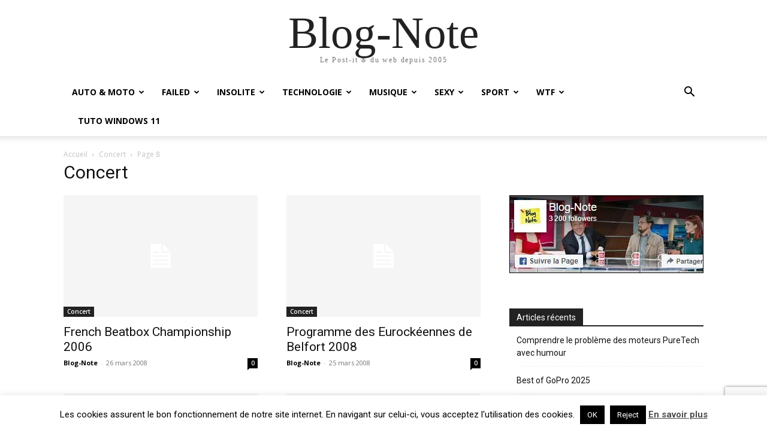

--- FILE ---
content_type: text/html; charset=UTF-8
request_url: https://www.blog-note.com/category/concert/page/8/
body_size: 25957
content:
<!doctype html >
<html lang="fr-FR">
<head>
    <meta charset="UTF-8" />
    <title>Concert | Blog-Note</title>
    <meta name="viewport" content="width=device-width, initial-scale=1.0">
    <link rel="pingback" href="https://www.blog-note.com/xmlrpc.php" />
    <meta name='robots' content='noindex, follow' />
<meta name="dlm-version" content="5.1.6"><link rel="icon" type="image/png" href="https://www.blog-note.com/wp-content/uploads/2015/07/favicon.png">
	<!-- This site is optimized with the Yoast SEO plugin v26.8 - https://yoast.com/product/yoast-seo-wordpress/ -->
	<meta name="twitter:card" content="summary_large_image" />
	<meta name="twitter:title" content="Concert | Blog-Note" />
	<meta name="twitter:site" content="@kornemuz" />
	<script type="application/ld+json" class="yoast-schema-graph">{"@context":"https://schema.org","@graph":[{"@type":"CollectionPage","@id":"https://www.blog-note.com/category/concert/","url":"https://www.blog-note.com/category/concert/page/8/","name":"Concert | Blog-Note","isPartOf":{"@id":"https://www.blog-note.com/#website"},"breadcrumb":{"@id":"https://www.blog-note.com/category/concert/page/8/#breadcrumb"},"inLanguage":"fr-FR"},{"@type":"BreadcrumbList","@id":"https://www.blog-note.com/category/concert/page/8/#breadcrumb","itemListElement":[{"@type":"ListItem","position":1,"name":"Accueil","item":"https://www.blog-note.com/"},{"@type":"ListItem","position":2,"name":"Concert"}]},{"@type":"WebSite","@id":"https://www.blog-note.com/#website","url":"https://www.blog-note.com/","name":"Blog-Note","description":"Le Post-it ® du web depuis 2005","publisher":{"@id":"https://www.blog-note.com/#organization"},"potentialAction":[{"@type":"SearchAction","target":{"@type":"EntryPoint","urlTemplate":"https://www.blog-note.com/?s={search_term_string}"},"query-input":{"@type":"PropertyValueSpecification","valueRequired":true,"valueName":"search_term_string"}}],"inLanguage":"fr-FR"},{"@type":"Organization","@id":"https://www.blog-note.com/#organization","name":"Blog-Note","url":"https://www.blog-note.com/","logo":{"@type":"ImageObject","inLanguage":"fr-FR","@id":"https://www.blog-note.com/#/schema/logo/image/","url":"https://i0.wp.com/www.blog-note.com/wp-content/uploads/2015/06/bn-header-100.jpg?fit=127%2C100&ssl=1","contentUrl":"https://i0.wp.com/www.blog-note.com/wp-content/uploads/2015/06/bn-header-100.jpg?fit=127%2C100&ssl=1","width":127,"height":100,"caption":"Blog-Note"},"image":{"@id":"https://www.blog-note.com/#/schema/logo/image/"},"sameAs":["https://www.facebook.com/BlogNote/","https://x.com/kornemuz"]}]}</script>
	<!-- / Yoast SEO plugin. -->


<link rel='dns-prefetch' href='//www.googletagmanager.com' />
<link rel='dns-prefetch' href='//stats.wp.com' />
<link rel='dns-prefetch' href='//fonts.googleapis.com' />
<link rel='dns-prefetch' href='//v0.wordpress.com' />
<link rel='preconnect' href='//i0.wp.com' />
<link rel="alternate" type="application/rss+xml" title="Blog-Note &raquo; Flux" href="https://www.blog-note.com/feed/" />
<link rel="alternate" type="application/rss+xml" title="Blog-Note &raquo; Flux des commentaires" href="https://www.blog-note.com/comments/feed/" />
<link rel="alternate" type="application/rss+xml" title="Blog-Note &raquo; Flux de la catégorie Concert" href="https://www.blog-note.com/category/concert/feed/" />
<style id='wp-img-auto-sizes-contain-inline-css' type='text/css'>
img:is([sizes=auto i],[sizes^="auto," i]){contain-intrinsic-size:3000px 1500px}
/*# sourceURL=wp-img-auto-sizes-contain-inline-css */
</style>
<style id='wp-emoji-styles-inline-css' type='text/css'>

	img.wp-smiley, img.emoji {
		display: inline !important;
		border: none !important;
		box-shadow: none !important;
		height: 1em !important;
		width: 1em !important;
		margin: 0 0.07em !important;
		vertical-align: -0.1em !important;
		background: none !important;
		padding: 0 !important;
	}
/*# sourceURL=wp-emoji-styles-inline-css */
</style>
<style id='classic-theme-styles-inline-css' type='text/css'>
/*! This file is auto-generated */
.wp-block-button__link{color:#fff;background-color:#32373c;border-radius:9999px;box-shadow:none;text-decoration:none;padding:calc(.667em + 2px) calc(1.333em + 2px);font-size:1.125em}.wp-block-file__button{background:#32373c;color:#fff;text-decoration:none}
/*# sourceURL=/wp-includes/css/classic-themes.min.css */
</style>
<link rel='stylesheet' id='contact-form-7-css' href='https://www.blog-note.com/wp-content/plugins/contact-form-7/includes/css/styles.css?ver=6.1.4' type='text/css' media='all' />
<link rel='stylesheet' id='cookie-law-info-css' href='https://www.blog-note.com/wp-content/plugins/cookie-law-info/legacy/public/css/cookie-law-info-public.css?ver=3.3.9.1' type='text/css' media='all' />
<link rel='stylesheet' id='cookie-law-info-gdpr-css' href='https://www.blog-note.com/wp-content/plugins/cookie-law-info/legacy/public/css/cookie-law-info-gdpr.css?ver=3.3.9.1' type='text/css' media='all' />
<link rel='stylesheet' id='td-plugin-multi-purpose-css' href='https://www.blog-note.com/wp-content/plugins/td-composer/td-multi-purpose/style.css?ver=9c5a7338c90cbd82cb580e34cffb127f' type='text/css' media='all' />
<link crossorigin="anonymous" rel='stylesheet' id='google-fonts-style-css' href='https://fonts.googleapis.com/css?family=Open+Sans%3A400%2C600%2C700%7CRoboto%3A400%2C600%2C700&#038;display=swap&#038;ver=12.7.4' type='text/css' media='all' />
<link rel='stylesheet' id='td-theme-css' href='https://www.blog-note.com/wp-content/themes/Newspaper/style.css?ver=12.7.4' type='text/css' media='all' />
<style id='td-theme-inline-css' type='text/css'>@media (max-width:767px){.td-header-desktop-wrap{display:none}}@media (min-width:767px){.td-header-mobile-wrap{display:none}}</style>
<link rel='stylesheet' id='td-legacy-framework-front-style-css' href='https://www.blog-note.com/wp-content/plugins/td-composer/legacy/Newspaper/assets/css/td_legacy_main.css?ver=9c5a7338c90cbd82cb580e34cffb127f' type='text/css' media='all' />
<link rel='stylesheet' id='td-theme-demo-style-css' href='https://www.blog-note.com/wp-content/plugins/td-composer/legacy/Newspaper/includes/demos/tech/demo_style.css?ver=12.7.4' type='text/css' media='all' />
<link rel='stylesheet' id='tdb_style_cloud_templates_front-css' href='https://www.blog-note.com/wp-content/plugins/td-cloud-library/assets/css/tdb_main.css?ver=496e217dc78570a2932146e73f7c4a14' type='text/css' media='all' />
<script type="text/javascript" src="https://www.blog-note.com/wp-includes/js/jquery/jquery.min.js?ver=3.7.1" id="jquery-core-js"></script>
<script type="text/javascript" src="https://www.blog-note.com/wp-includes/js/jquery/jquery-migrate.min.js?ver=3.4.1" id="jquery-migrate-js"></script>
<script type="text/javascript" id="cookie-law-info-js-extra">
/* <![CDATA[ */
var Cli_Data = {"nn_cookie_ids":[],"cookielist":[],"non_necessary_cookies":[],"ccpaEnabled":"","ccpaRegionBased":"","ccpaBarEnabled":"","strictlyEnabled":["necessary","obligatoire"],"ccpaType":"gdpr","js_blocking":"","custom_integration":"","triggerDomRefresh":"","secure_cookies":""};
var cli_cookiebar_settings = {"animate_speed_hide":"500","animate_speed_show":"500","background":"#fff","border":"#444","border_on":"","button_1_button_colour":"#000","button_1_button_hover":"#000000","button_1_link_colour":"#fff","button_1_as_button":"1","button_1_new_win":"","button_2_button_colour":"#333","button_2_button_hover":"#292929","button_2_link_colour":"#444","button_2_as_button":"","button_2_hidebar":"","button_3_button_colour":"#000","button_3_button_hover":"#000000","button_3_link_colour":"#fff","button_3_as_button":"1","button_3_new_win":"","button_4_button_colour":"#000","button_4_button_hover":"#000000","button_4_link_colour":"#fff","button_4_as_button":"1","button_7_button_colour":"#61a229","button_7_button_hover":"#4e8221","button_7_link_colour":"#fff","button_7_as_button":"1","button_7_new_win":"","font_family":"inherit","header_fix":"","notify_animate_hide":"1","notify_animate_show":"","notify_div_id":"#cookie-law-info-bar","notify_position_horizontal":"right","notify_position_vertical":"bottom","scroll_close":"","scroll_close_reload":"","accept_close_reload":"","reject_close_reload":"","showagain_tab":"","showagain_background":"#fff","showagain_border":"#000","showagain_div_id":"#cookie-law-info-again","showagain_x_position":"100px","text":"#000","show_once_yn":"","show_once":"10000","logging_on":"","as_popup":"","popup_overlay":"1","bar_heading_text":"","cookie_bar_as":"banner","popup_showagain_position":"bottom-right","widget_position":"left"};
var log_object = {"ajax_url":"https://www.blog-note.com/wp-admin/admin-ajax.php"};
//# sourceURL=cookie-law-info-js-extra
/* ]]> */
</script>
<script type="text/javascript" src="https://www.blog-note.com/wp-content/plugins/cookie-law-info/legacy/public/js/cookie-law-info-public.js?ver=3.3.9.1" id="cookie-law-info-js"></script>

<!-- Extrait de code de la balise Google (gtag.js) ajouté par Site Kit -->
<!-- Extrait Google Analytics ajouté par Site Kit -->
<script type="text/javascript" src="https://www.googletagmanager.com/gtag/js?id=G-PPGY3D4GT9" id="google_gtagjs-js" async></script>
<script type="text/javascript" id="google_gtagjs-js-after">
/* <![CDATA[ */
window.dataLayer = window.dataLayer || [];function gtag(){dataLayer.push(arguments);}
gtag("set","linker",{"domains":["www.blog-note.com"]});
gtag("js", new Date());
gtag("set", "developer_id.dZTNiMT", true);
gtag("config", "G-PPGY3D4GT9");
//# sourceURL=google_gtagjs-js-after
/* ]]> */
</script>
<link rel="https://api.w.org/" href="https://www.blog-note.com/wp-json/" /><link rel="alternate" title="JSON" type="application/json" href="https://www.blog-note.com/wp-json/wp/v2/categories/24" /><link rel="EditURI" type="application/rsd+xml" title="RSD" href="https://www.blog-note.com/xmlrpc.php?rsd" />
<meta name="generator" content="WordPress 6.9" />
<meta name="generator" content="Site Kit by Google 1.170.0" />	<style>img#wpstats{display:none}</style>
		    <script>
        window.tdb_global_vars = {"wpRestUrl":"https:\/\/www.blog-note.com\/wp-json\/","permalinkStructure":"\/%postname%\/"};
        window.tdb_p_autoload_vars = {"isAjax":false,"isAdminBarShowing":false};
    </script>
    
    <style id="tdb-global-colors">:root{--accent-color:#fff}</style>

    
	
<!-- Balises Meta Google AdSense ajoutées par Site Kit -->
<meta name="google-adsense-platform-account" content="ca-host-pub-2644536267352236">
<meta name="google-adsense-platform-domain" content="sitekit.withgoogle.com">
<!-- Fin des balises Meta End Google AdSense ajoutées par Site Kit -->
      <meta name="onesignal" content="wordpress-plugin"/>
            <script>

      window.OneSignalDeferred = window.OneSignalDeferred || [];

      OneSignalDeferred.push(function(OneSignal) {
        var oneSignal_options = {};
        window._oneSignalInitOptions = oneSignal_options;

        oneSignal_options['serviceWorkerParam'] = { scope: '/wp-content/plugins/onesignal-free-web-push-notifications/sdk_files/push/onesignal/' };
oneSignal_options['serviceWorkerPath'] = 'OneSignalSDKWorker.js';

        OneSignal.Notifications.setDefaultUrl("https://www.blog-note.com");

        oneSignal_options['wordpress'] = true;
oneSignal_options['appId'] = '437a0fa3-8341-45c2-bb13-dc5434dbc084';
oneSignal_options['allowLocalhostAsSecureOrigin'] = true;
oneSignal_options['welcomeNotification'] = { };
oneSignal_options['welcomeNotification']['title'] = "";
oneSignal_options['welcomeNotification']['message'] = "Merci de nous suivre !";
oneSignal_options['path'] = "https://www.blog-note.com/wp-content/plugins/onesignal-free-web-push-notifications/sdk_files/";
oneSignal_options['safari_web_id'] = "web.onesignal.auto.2ce6e088-bd06-4a6b-8c58-d83c247eb259";
oneSignal_options['promptOptions'] = { };
oneSignal_options['promptOptions']['actionMessage'] = "Souhaitez-vous recevoir une notification après la publication d'un article ?";
oneSignal_options['promptOptions']['acceptButtonText'] = "ACCEPTER";
oneSignal_options['promptOptions']['cancelButtonText'] = "Non merci";
oneSignal_options['promptOptions']['autoAcceptTitle'] = "Cliquer sur Accepter";
oneSignal_options['notifyButton'] = { };
oneSignal_options['notifyButton']['enable'] = true;
oneSignal_options['notifyButton']['position'] = 'bottom-right';
oneSignal_options['notifyButton']['theme'] = 'default';
oneSignal_options['notifyButton']['size'] = 'medium';
oneSignal_options['notifyButton']['displayPredicate'] = function() {
              return !OneSignal.User.PushSubscription.optedIn;
            };
oneSignal_options['notifyButton']['showCredit'] = false;
oneSignal_options['notifyButton']['text'] = {};
oneSignal_options['notifyButton']['text']['tip.state.unsubscribed'] = 'Recevoir les notifications de nouvelles publications !';
oneSignal_options['notifyButton']['text']['tip.state.subscribed'] = 'Vous recevrez les notifications du site :-)';
oneSignal_options['notifyButton']['text']['tip.state.blocked'] = 'Vous avez bloqué les notifications du site :-(';
oneSignal_options['notifyButton']['text']['message.action.subscribed'] = 'Merci pour votre inscription ! ;-)';
oneSignal_options['notifyButton']['text']['message.action.resubscribed'] = 'Merci pour votre retour ;-)';
oneSignal_options['notifyButton']['text']['message.action.unsubscribed'] = 'Vous ne recevrez plus les notifications du site :-(';
oneSignal_options['notifyButton']['text']['dialog.main.title'] = 'Gérer vos notifications';
oneSignal_options['notifyButton']['text']['dialog.main.button.subscribe'] = 'S&#039;INSCRIRE';
oneSignal_options['notifyButton']['text']['dialog.main.button.unsubscribe'] = 'SE DESINSCRIRE';
oneSignal_options['notifyButton']['text']['dialog.blocked.title'] = 'Débloquer les notifications du site';
oneSignal_options['notifyButton']['text']['dialog.blocked.message'] = 'Suivez ce tutoriel pour activer les notifications';
              OneSignal.init(window._oneSignalInitOptions);
              OneSignal.Slidedown.promptPush()      });

      function documentInitOneSignal() {
        var oneSignal_elements = document.getElementsByClassName("OneSignal-prompt");

        var oneSignalLinkClickHandler = function(event) { OneSignal.Notifications.requestPermission(); event.preventDefault(); };        for(var i = 0; i < oneSignal_elements.length; i++)
          oneSignal_elements[i].addEventListener('click', oneSignalLinkClickHandler, false);
      }

      if (document.readyState === 'complete') {
           documentInitOneSignal();
      }
      else {
           window.addEventListener("load", function(event){
               documentInitOneSignal();
          });
      }
    </script>
<!-- Aucune version AMP HTML n&#039;est disponible pour cette URL. -->
<!-- Jetpack Open Graph Tags -->
<meta property="og:type" content="website" />
<meta property="og:title" content="Concert | Blog-Note" />
<meta property="og:url" content="https://www.blog-note.com/category/concert/" />
<meta property="og:site_name" content="Blog-Note" />
<meta property="og:image" content="https://i0.wp.com/www.blog-note.com/wp-content/uploads/2020/08/cropped-bn-544x180-1.jpg?fit=512%2C512&#038;ssl=1" />
<meta property="og:image:width" content="512" />
<meta property="og:image:height" content="512" />
<meta property="og:image:alt" content="" />
<meta property="og:locale" content="fr_FR" />
<meta name="twitter:site" content="@kornemuz" />

<!-- End Jetpack Open Graph Tags -->

<!-- JS generated by theme -->

<script type="text/javascript" id="td-generated-header-js">
    
    

	    var tdBlocksArray = []; //here we store all the items for the current page

	    // td_block class - each ajax block uses a object of this class for requests
	    function tdBlock() {
		    this.id = '';
		    this.block_type = 1; //block type id (1-234 etc)
		    this.atts = '';
		    this.td_column_number = '';
		    this.td_current_page = 1; //
		    this.post_count = 0; //from wp
		    this.found_posts = 0; //from wp
		    this.max_num_pages = 0; //from wp
		    this.td_filter_value = ''; //current live filter value
		    this.is_ajax_running = false;
		    this.td_user_action = ''; // load more or infinite loader (used by the animation)
		    this.header_color = '';
		    this.ajax_pagination_infinite_stop = ''; //show load more at page x
	    }

        // td_js_generator - mini detector
        ( function () {
            var htmlTag = document.getElementsByTagName("html")[0];

	        if ( navigator.userAgent.indexOf("MSIE 10.0") > -1 ) {
                htmlTag.className += ' ie10';
            }

            if ( !!navigator.userAgent.match(/Trident.*rv\:11\./) ) {
                htmlTag.className += ' ie11';
            }

	        if ( navigator.userAgent.indexOf("Edge") > -1 ) {
                htmlTag.className += ' ieEdge';
            }

            if ( /(iPad|iPhone|iPod)/g.test(navigator.userAgent) ) {
                htmlTag.className += ' td-md-is-ios';
            }

            var user_agent = navigator.userAgent.toLowerCase();
            if ( user_agent.indexOf("android") > -1 ) {
                htmlTag.className += ' td-md-is-android';
            }

            if ( -1 !== navigator.userAgent.indexOf('Mac OS X')  ) {
                htmlTag.className += ' td-md-is-os-x';
            }

            if ( /chrom(e|ium)/.test(navigator.userAgent.toLowerCase()) ) {
               htmlTag.className += ' td-md-is-chrome';
            }

            if ( -1 !== navigator.userAgent.indexOf('Firefox') ) {
                htmlTag.className += ' td-md-is-firefox';
            }

            if ( -1 !== navigator.userAgent.indexOf('Safari') && -1 === navigator.userAgent.indexOf('Chrome') ) {
                htmlTag.className += ' td-md-is-safari';
            }

            if( -1 !== navigator.userAgent.indexOf('IEMobile') ){
                htmlTag.className += ' td-md-is-iemobile';
            }

        })();

        var tdLocalCache = {};

        ( function () {
            "use strict";

            tdLocalCache = {
                data: {},
                remove: function (resource_id) {
                    delete tdLocalCache.data[resource_id];
                },
                exist: function (resource_id) {
                    return tdLocalCache.data.hasOwnProperty(resource_id) && tdLocalCache.data[resource_id] !== null;
                },
                get: function (resource_id) {
                    return tdLocalCache.data[resource_id];
                },
                set: function (resource_id, cachedData) {
                    tdLocalCache.remove(resource_id);
                    tdLocalCache.data[resource_id] = cachedData;
                }
            };
        })();

    
    
var td_viewport_interval_list=[{"limitBottom":767,"sidebarWidth":228},{"limitBottom":1018,"sidebarWidth":300},{"limitBottom":1140,"sidebarWidth":324}];
var tds_video_position_v="bottom";
var tdc_is_installed="yes";
var tdc_domain_active=false;
var td_ajax_url="https:\/\/www.blog-note.com\/wp-admin\/admin-ajax.php?td_theme_name=Newspaper&v=12.7.4";
var td_get_template_directory_uri="https:\/\/www.blog-note.com\/wp-content\/plugins\/td-composer\/legacy\/common";
var tds_snap_menu="";
var tds_logo_on_sticky="";
var tds_header_style="";
var td_please_wait="S'il vous pla\u00eet patienter ...";
var td_email_user_pass_incorrect="Utilisateur ou mot de passe incorrect!";
var td_email_user_incorrect="E-mail ou nom d'utilisateur incorrect !";
var td_email_incorrect="Email incorrect !";
var td_user_incorrect="Username incorrect!";
var td_email_user_empty="Email or username empty!";
var td_pass_empty="Pass empty!";
var td_pass_pattern_incorrect="Invalid Pass Pattern!";
var td_retype_pass_incorrect="Retyped Pass incorrect!";
var tds_more_articles_on_post_enable="show";
var tds_more_articles_on_post_time_to_wait="";
var tds_more_articles_on_post_pages_distance_from_top=0;
var tds_captcha="";
var tds_theme_color_site_wide="#4db2ec";
var tds_smart_sidebar="";
var tdThemeName="Newspaper";
var tdThemeNameWl="Newspaper";
var td_magnific_popup_translation_tPrev="Pr\u00e9c\u00e9dente (fl\u00e8che gauche)";
var td_magnific_popup_translation_tNext="Suivante (fl\u00e8che droite)";
var td_magnific_popup_translation_tCounter="%curr% sur %total%";
var td_magnific_popup_translation_ajax_tError="Le contenu de %url% pas pu \u00eatre charg\u00e9.";
var td_magnific_popup_translation_image_tError="L'image #%curr% pas pu \u00eatre charg\u00e9e.";
var tdBlockNonce="8715072fa1";
var tdMobileMenu="enabled";
var tdMobileSearch="enabled";
var tdDateNamesI18n={"month_names":["janvier","f\u00e9vrier","mars","avril","mai","juin","juillet","ao\u00fbt","septembre","octobre","novembre","d\u00e9cembre"],"month_names_short":["Jan","F\u00e9v","Mar","Avr","Mai","Juin","Juil","Ao\u00fbt","Sep","Oct","Nov","D\u00e9c"],"day_names":["dimanche","lundi","mardi","mercredi","jeudi","vendredi","samedi"],"day_names_short":["dim","lun","mar","mer","jeu","ven","sam"]};
var tdb_modal_confirm="Sauvegarder";
var tdb_modal_cancel="Annuler";
var tdb_modal_confirm_alt="Oui";
var tdb_modal_cancel_alt="Non";
var td_deploy_mode="deploy";
var td_ad_background_click_link="";
var td_ad_background_click_target="";
</script>


<!-- Header style compiled by theme -->

<style>.td_module_wrap .td-image-wrap:before{content:'';position:absolute;top:0;left:0;width:100%;height:100%;background-image:url(https://www.blog-note.com/wp-content/uploads/2020/08/bn-272x90-1.jpg);background-repeat:no-repeat;background-size:cover;background-position:center;z-index:-1}.white-popup-block:before{background-image:url('https://www.blog-note.com/wp-content/uploads/2021/12/maxresdefault-16.jpg')}:root{--td_excl_label:'EXCLUSIF'}</style>

<script async src="https://pagead2.googlesyndication.com/pagead/js/adsbygoogle.js?client=ca-pub-4340914609363952"
     crossorigin="anonymous"></script><link rel="icon" href="https://i0.wp.com/www.blog-note.com/wp-content/uploads/2020/08/cropped-bn-544x180-1.jpg?fit=32%2C32&#038;ssl=1" sizes="32x32" />
<link rel="icon" href="https://i0.wp.com/www.blog-note.com/wp-content/uploads/2020/08/cropped-bn-544x180-1.jpg?fit=192%2C192&#038;ssl=1" sizes="192x192" />
<link rel="apple-touch-icon" href="https://i0.wp.com/www.blog-note.com/wp-content/uploads/2020/08/cropped-bn-544x180-1.jpg?fit=180%2C180&#038;ssl=1" />
<meta name="msapplication-TileImage" content="https://i0.wp.com/www.blog-note.com/wp-content/uploads/2020/08/cropped-bn-544x180-1.jpg?fit=270%2C270&#038;ssl=1" />

<!-- Button style compiled by theme -->

<style></style>

	<style id="tdw-css-placeholder"></style><style id='wp-block-image-inline-css' type='text/css'>
.wp-block-image>a,.wp-block-image>figure>a{display:inline-block}.wp-block-image img{box-sizing:border-box;height:auto;max-width:100%;vertical-align:bottom}@media not (prefers-reduced-motion){.wp-block-image img.hide{visibility:hidden}.wp-block-image img.show{animation:show-content-image .4s}}.wp-block-image[style*=border-radius] img,.wp-block-image[style*=border-radius]>a{border-radius:inherit}.wp-block-image.has-custom-border img{box-sizing:border-box}.wp-block-image.aligncenter{text-align:center}.wp-block-image.alignfull>a,.wp-block-image.alignwide>a{width:100%}.wp-block-image.alignfull img,.wp-block-image.alignwide img{height:auto;width:100%}.wp-block-image .aligncenter,.wp-block-image .alignleft,.wp-block-image .alignright,.wp-block-image.aligncenter,.wp-block-image.alignleft,.wp-block-image.alignright{display:table}.wp-block-image .aligncenter>figcaption,.wp-block-image .alignleft>figcaption,.wp-block-image .alignright>figcaption,.wp-block-image.aligncenter>figcaption,.wp-block-image.alignleft>figcaption,.wp-block-image.alignright>figcaption{caption-side:bottom;display:table-caption}.wp-block-image .alignleft{float:left;margin:.5em 1em .5em 0}.wp-block-image .alignright{float:right;margin:.5em 0 .5em 1em}.wp-block-image .aligncenter{margin-left:auto;margin-right:auto}.wp-block-image :where(figcaption){margin-bottom:1em;margin-top:.5em}.wp-block-image.is-style-circle-mask img{border-radius:9999px}@supports ((-webkit-mask-image:none) or (mask-image:none)) or (-webkit-mask-image:none){.wp-block-image.is-style-circle-mask img{border-radius:0;-webkit-mask-image:url('data:image/svg+xml;utf8,<svg viewBox="0 0 100 100" xmlns="http://www.w3.org/2000/svg"><circle cx="50" cy="50" r="50"/></svg>');mask-image:url('data:image/svg+xml;utf8,<svg viewBox="0 0 100 100" xmlns="http://www.w3.org/2000/svg"><circle cx="50" cy="50" r="50"/></svg>');mask-mode:alpha;-webkit-mask-position:center;mask-position:center;-webkit-mask-repeat:no-repeat;mask-repeat:no-repeat;-webkit-mask-size:contain;mask-size:contain}}:root :where(.wp-block-image.is-style-rounded img,.wp-block-image .is-style-rounded img){border-radius:9999px}.wp-block-image figure{margin:0}.wp-lightbox-container{display:flex;flex-direction:column;position:relative}.wp-lightbox-container img{cursor:zoom-in}.wp-lightbox-container img:hover+button{opacity:1}.wp-lightbox-container button{align-items:center;backdrop-filter:blur(16px) saturate(180%);background-color:#5a5a5a40;border:none;border-radius:4px;cursor:zoom-in;display:flex;height:20px;justify-content:center;opacity:0;padding:0;position:absolute;right:16px;text-align:center;top:16px;width:20px;z-index:100}@media not (prefers-reduced-motion){.wp-lightbox-container button{transition:opacity .2s ease}}.wp-lightbox-container button:focus-visible{outline:3px auto #5a5a5a40;outline:3px auto -webkit-focus-ring-color;outline-offset:3px}.wp-lightbox-container button:hover{cursor:pointer;opacity:1}.wp-lightbox-container button:focus{opacity:1}.wp-lightbox-container button:focus,.wp-lightbox-container button:hover,.wp-lightbox-container button:not(:hover):not(:active):not(.has-background){background-color:#5a5a5a40;border:none}.wp-lightbox-overlay{box-sizing:border-box;cursor:zoom-out;height:100vh;left:0;overflow:hidden;position:fixed;top:0;visibility:hidden;width:100%;z-index:100000}.wp-lightbox-overlay .close-button{align-items:center;cursor:pointer;display:flex;justify-content:center;min-height:40px;min-width:40px;padding:0;position:absolute;right:calc(env(safe-area-inset-right) + 16px);top:calc(env(safe-area-inset-top) + 16px);z-index:5000000}.wp-lightbox-overlay .close-button:focus,.wp-lightbox-overlay .close-button:hover,.wp-lightbox-overlay .close-button:not(:hover):not(:active):not(.has-background){background:none;border:none}.wp-lightbox-overlay .lightbox-image-container{height:var(--wp--lightbox-container-height);left:50%;overflow:hidden;position:absolute;top:50%;transform:translate(-50%,-50%);transform-origin:top left;width:var(--wp--lightbox-container-width);z-index:9999999999}.wp-lightbox-overlay .wp-block-image{align-items:center;box-sizing:border-box;display:flex;height:100%;justify-content:center;margin:0;position:relative;transform-origin:0 0;width:100%;z-index:3000000}.wp-lightbox-overlay .wp-block-image img{height:var(--wp--lightbox-image-height);min-height:var(--wp--lightbox-image-height);min-width:var(--wp--lightbox-image-width);width:var(--wp--lightbox-image-width)}.wp-lightbox-overlay .wp-block-image figcaption{display:none}.wp-lightbox-overlay button{background:none;border:none}.wp-lightbox-overlay .scrim{background-color:#fff;height:100%;opacity:.9;position:absolute;width:100%;z-index:2000000}.wp-lightbox-overlay.active{visibility:visible}@media not (prefers-reduced-motion){.wp-lightbox-overlay.active{animation:turn-on-visibility .25s both}.wp-lightbox-overlay.active img{animation:turn-on-visibility .35s both}.wp-lightbox-overlay.show-closing-animation:not(.active){animation:turn-off-visibility .35s both}.wp-lightbox-overlay.show-closing-animation:not(.active) img{animation:turn-off-visibility .25s both}.wp-lightbox-overlay.zoom.active{animation:none;opacity:1;visibility:visible}.wp-lightbox-overlay.zoom.active .lightbox-image-container{animation:lightbox-zoom-in .4s}.wp-lightbox-overlay.zoom.active .lightbox-image-container img{animation:none}.wp-lightbox-overlay.zoom.active .scrim{animation:turn-on-visibility .4s forwards}.wp-lightbox-overlay.zoom.show-closing-animation:not(.active){animation:none}.wp-lightbox-overlay.zoom.show-closing-animation:not(.active) .lightbox-image-container{animation:lightbox-zoom-out .4s}.wp-lightbox-overlay.zoom.show-closing-animation:not(.active) .lightbox-image-container img{animation:none}.wp-lightbox-overlay.zoom.show-closing-animation:not(.active) .scrim{animation:turn-off-visibility .4s forwards}}@keyframes show-content-image{0%{visibility:hidden}99%{visibility:hidden}to{visibility:visible}}@keyframes turn-on-visibility{0%{opacity:0}to{opacity:1}}@keyframes turn-off-visibility{0%{opacity:1;visibility:visible}99%{opacity:0;visibility:visible}to{opacity:0;visibility:hidden}}@keyframes lightbox-zoom-in{0%{transform:translate(calc((-100vw + var(--wp--lightbox-scrollbar-width))/2 + var(--wp--lightbox-initial-left-position)),calc(-50vh + var(--wp--lightbox-initial-top-position))) scale(var(--wp--lightbox-scale))}to{transform:translate(-50%,-50%) scale(1)}}@keyframes lightbox-zoom-out{0%{transform:translate(-50%,-50%) scale(1);visibility:visible}99%{visibility:visible}to{transform:translate(calc((-100vw + var(--wp--lightbox-scrollbar-width))/2 + var(--wp--lightbox-initial-left-position)),calc(-50vh + var(--wp--lightbox-initial-top-position))) scale(var(--wp--lightbox-scale));visibility:hidden}}
/*# sourceURL=https://www.blog-note.com/wp-includes/blocks/image/style.min.css */
</style>
<style id='global-styles-inline-css' type='text/css'>
:root{--wp--preset--aspect-ratio--square: 1;--wp--preset--aspect-ratio--4-3: 4/3;--wp--preset--aspect-ratio--3-4: 3/4;--wp--preset--aspect-ratio--3-2: 3/2;--wp--preset--aspect-ratio--2-3: 2/3;--wp--preset--aspect-ratio--16-9: 16/9;--wp--preset--aspect-ratio--9-16: 9/16;--wp--preset--color--black: #000000;--wp--preset--color--cyan-bluish-gray: #abb8c3;--wp--preset--color--white: #ffffff;--wp--preset--color--pale-pink: #f78da7;--wp--preset--color--vivid-red: #cf2e2e;--wp--preset--color--luminous-vivid-orange: #ff6900;--wp--preset--color--luminous-vivid-amber: #fcb900;--wp--preset--color--light-green-cyan: #7bdcb5;--wp--preset--color--vivid-green-cyan: #00d084;--wp--preset--color--pale-cyan-blue: #8ed1fc;--wp--preset--color--vivid-cyan-blue: #0693e3;--wp--preset--color--vivid-purple: #9b51e0;--wp--preset--gradient--vivid-cyan-blue-to-vivid-purple: linear-gradient(135deg,rgb(6,147,227) 0%,rgb(155,81,224) 100%);--wp--preset--gradient--light-green-cyan-to-vivid-green-cyan: linear-gradient(135deg,rgb(122,220,180) 0%,rgb(0,208,130) 100%);--wp--preset--gradient--luminous-vivid-amber-to-luminous-vivid-orange: linear-gradient(135deg,rgb(252,185,0) 0%,rgb(255,105,0) 100%);--wp--preset--gradient--luminous-vivid-orange-to-vivid-red: linear-gradient(135deg,rgb(255,105,0) 0%,rgb(207,46,46) 100%);--wp--preset--gradient--very-light-gray-to-cyan-bluish-gray: linear-gradient(135deg,rgb(238,238,238) 0%,rgb(169,184,195) 100%);--wp--preset--gradient--cool-to-warm-spectrum: linear-gradient(135deg,rgb(74,234,220) 0%,rgb(151,120,209) 20%,rgb(207,42,186) 40%,rgb(238,44,130) 60%,rgb(251,105,98) 80%,rgb(254,248,76) 100%);--wp--preset--gradient--blush-light-purple: linear-gradient(135deg,rgb(255,206,236) 0%,rgb(152,150,240) 100%);--wp--preset--gradient--blush-bordeaux: linear-gradient(135deg,rgb(254,205,165) 0%,rgb(254,45,45) 50%,rgb(107,0,62) 100%);--wp--preset--gradient--luminous-dusk: linear-gradient(135deg,rgb(255,203,112) 0%,rgb(199,81,192) 50%,rgb(65,88,208) 100%);--wp--preset--gradient--pale-ocean: linear-gradient(135deg,rgb(255,245,203) 0%,rgb(182,227,212) 50%,rgb(51,167,181) 100%);--wp--preset--gradient--electric-grass: linear-gradient(135deg,rgb(202,248,128) 0%,rgb(113,206,126) 100%);--wp--preset--gradient--midnight: linear-gradient(135deg,rgb(2,3,129) 0%,rgb(40,116,252) 100%);--wp--preset--font-size--small: 11px;--wp--preset--font-size--medium: 20px;--wp--preset--font-size--large: 32px;--wp--preset--font-size--x-large: 42px;--wp--preset--font-size--regular: 15px;--wp--preset--font-size--larger: 50px;--wp--preset--spacing--20: 0.44rem;--wp--preset--spacing--30: 0.67rem;--wp--preset--spacing--40: 1rem;--wp--preset--spacing--50: 1.5rem;--wp--preset--spacing--60: 2.25rem;--wp--preset--spacing--70: 3.38rem;--wp--preset--spacing--80: 5.06rem;--wp--preset--shadow--natural: 6px 6px 9px rgba(0, 0, 0, 0.2);--wp--preset--shadow--deep: 12px 12px 50px rgba(0, 0, 0, 0.4);--wp--preset--shadow--sharp: 6px 6px 0px rgba(0, 0, 0, 0.2);--wp--preset--shadow--outlined: 6px 6px 0px -3px rgb(255, 255, 255), 6px 6px rgb(0, 0, 0);--wp--preset--shadow--crisp: 6px 6px 0px rgb(0, 0, 0);}:where(.is-layout-flex){gap: 0.5em;}:where(.is-layout-grid){gap: 0.5em;}body .is-layout-flex{display: flex;}.is-layout-flex{flex-wrap: wrap;align-items: center;}.is-layout-flex > :is(*, div){margin: 0;}body .is-layout-grid{display: grid;}.is-layout-grid > :is(*, div){margin: 0;}:where(.wp-block-columns.is-layout-flex){gap: 2em;}:where(.wp-block-columns.is-layout-grid){gap: 2em;}:where(.wp-block-post-template.is-layout-flex){gap: 1.25em;}:where(.wp-block-post-template.is-layout-grid){gap: 1.25em;}.has-black-color{color: var(--wp--preset--color--black) !important;}.has-cyan-bluish-gray-color{color: var(--wp--preset--color--cyan-bluish-gray) !important;}.has-white-color{color: var(--wp--preset--color--white) !important;}.has-pale-pink-color{color: var(--wp--preset--color--pale-pink) !important;}.has-vivid-red-color{color: var(--wp--preset--color--vivid-red) !important;}.has-luminous-vivid-orange-color{color: var(--wp--preset--color--luminous-vivid-orange) !important;}.has-luminous-vivid-amber-color{color: var(--wp--preset--color--luminous-vivid-amber) !important;}.has-light-green-cyan-color{color: var(--wp--preset--color--light-green-cyan) !important;}.has-vivid-green-cyan-color{color: var(--wp--preset--color--vivid-green-cyan) !important;}.has-pale-cyan-blue-color{color: var(--wp--preset--color--pale-cyan-blue) !important;}.has-vivid-cyan-blue-color{color: var(--wp--preset--color--vivid-cyan-blue) !important;}.has-vivid-purple-color{color: var(--wp--preset--color--vivid-purple) !important;}.has-black-background-color{background-color: var(--wp--preset--color--black) !important;}.has-cyan-bluish-gray-background-color{background-color: var(--wp--preset--color--cyan-bluish-gray) !important;}.has-white-background-color{background-color: var(--wp--preset--color--white) !important;}.has-pale-pink-background-color{background-color: var(--wp--preset--color--pale-pink) !important;}.has-vivid-red-background-color{background-color: var(--wp--preset--color--vivid-red) !important;}.has-luminous-vivid-orange-background-color{background-color: var(--wp--preset--color--luminous-vivid-orange) !important;}.has-luminous-vivid-amber-background-color{background-color: var(--wp--preset--color--luminous-vivid-amber) !important;}.has-light-green-cyan-background-color{background-color: var(--wp--preset--color--light-green-cyan) !important;}.has-vivid-green-cyan-background-color{background-color: var(--wp--preset--color--vivid-green-cyan) !important;}.has-pale-cyan-blue-background-color{background-color: var(--wp--preset--color--pale-cyan-blue) !important;}.has-vivid-cyan-blue-background-color{background-color: var(--wp--preset--color--vivid-cyan-blue) !important;}.has-vivid-purple-background-color{background-color: var(--wp--preset--color--vivid-purple) !important;}.has-black-border-color{border-color: var(--wp--preset--color--black) !important;}.has-cyan-bluish-gray-border-color{border-color: var(--wp--preset--color--cyan-bluish-gray) !important;}.has-white-border-color{border-color: var(--wp--preset--color--white) !important;}.has-pale-pink-border-color{border-color: var(--wp--preset--color--pale-pink) !important;}.has-vivid-red-border-color{border-color: var(--wp--preset--color--vivid-red) !important;}.has-luminous-vivid-orange-border-color{border-color: var(--wp--preset--color--luminous-vivid-orange) !important;}.has-luminous-vivid-amber-border-color{border-color: var(--wp--preset--color--luminous-vivid-amber) !important;}.has-light-green-cyan-border-color{border-color: var(--wp--preset--color--light-green-cyan) !important;}.has-vivid-green-cyan-border-color{border-color: var(--wp--preset--color--vivid-green-cyan) !important;}.has-pale-cyan-blue-border-color{border-color: var(--wp--preset--color--pale-cyan-blue) !important;}.has-vivid-cyan-blue-border-color{border-color: var(--wp--preset--color--vivid-cyan-blue) !important;}.has-vivid-purple-border-color{border-color: var(--wp--preset--color--vivid-purple) !important;}.has-vivid-cyan-blue-to-vivid-purple-gradient-background{background: var(--wp--preset--gradient--vivid-cyan-blue-to-vivid-purple) !important;}.has-light-green-cyan-to-vivid-green-cyan-gradient-background{background: var(--wp--preset--gradient--light-green-cyan-to-vivid-green-cyan) !important;}.has-luminous-vivid-amber-to-luminous-vivid-orange-gradient-background{background: var(--wp--preset--gradient--luminous-vivid-amber-to-luminous-vivid-orange) !important;}.has-luminous-vivid-orange-to-vivid-red-gradient-background{background: var(--wp--preset--gradient--luminous-vivid-orange-to-vivid-red) !important;}.has-very-light-gray-to-cyan-bluish-gray-gradient-background{background: var(--wp--preset--gradient--very-light-gray-to-cyan-bluish-gray) !important;}.has-cool-to-warm-spectrum-gradient-background{background: var(--wp--preset--gradient--cool-to-warm-spectrum) !important;}.has-blush-light-purple-gradient-background{background: var(--wp--preset--gradient--blush-light-purple) !important;}.has-blush-bordeaux-gradient-background{background: var(--wp--preset--gradient--blush-bordeaux) !important;}.has-luminous-dusk-gradient-background{background: var(--wp--preset--gradient--luminous-dusk) !important;}.has-pale-ocean-gradient-background{background: var(--wp--preset--gradient--pale-ocean) !important;}.has-electric-grass-gradient-background{background: var(--wp--preset--gradient--electric-grass) !important;}.has-midnight-gradient-background{background: var(--wp--preset--gradient--midnight) !important;}.has-small-font-size{font-size: var(--wp--preset--font-size--small) !important;}.has-medium-font-size{font-size: var(--wp--preset--font-size--medium) !important;}.has-large-font-size{font-size: var(--wp--preset--font-size--large) !important;}.has-x-large-font-size{font-size: var(--wp--preset--font-size--x-large) !important;}
/*# sourceURL=global-styles-inline-css */
</style>
</head>

<body class="archive paged category category-concert category-24 paged-8 category-paged-8 wp-theme-Newspaper global-block-template-1 td-full-layout" itemscope="itemscope" itemtype="https://schema.org/WebPage">

    <div class="td-scroll-up" data-style="style1"><i class="td-icon-menu-up"></i></div>
    <div class="td-menu-background" style="visibility:hidden"></div>
<div id="td-mobile-nav" style="visibility:hidden">
    <div class="td-mobile-container">
        <!-- mobile menu top section -->
        <div class="td-menu-socials-wrap">
            <!-- socials -->
            <div class="td-menu-socials">
                            </div>
            <!-- close button -->
            <div class="td-mobile-close">
                <span><i class="td-icon-close-mobile"></i></span>
            </div>
        </div>

        <!-- login section -->
        
        <!-- menu section -->
        <div class="td-mobile-content">
            <div class="menu-bn-container"><ul id="menu-bn" class="td-mobile-main-menu"><li id="menu-item-16805" class="menu-item menu-item-type-taxonomy menu-item-object-category menu-item-first menu-item-16805"><a href="https://www.blog-note.com/category/auto-moto/">AUTO &#038; MOTO</a></li>
<li id="menu-item-17509" class="menu-item menu-item-type-taxonomy menu-item-object-category menu-item-17509"><a href="https://www.blog-note.com/category/failed/">FAILED</a></li>
<li id="menu-item-16795" class="menu-item menu-item-type-taxonomy menu-item-object-category menu-item-16795"><a href="https://www.blog-note.com/category/insolite/">INSOLITE</a></li>
<li id="menu-item-16796" class="menu-item menu-item-type-taxonomy menu-item-object-category menu-item-16796"><a href="https://www.blog-note.com/category/multimedia-et-technologie/">TECHNOLOGIE</a></li>
<li id="menu-item-16797" class="menu-item menu-item-type-taxonomy menu-item-object-category menu-item-16797"><a href="https://www.blog-note.com/category/musique-et-concerts/">MUSIQUE</a></li>
<li id="menu-item-16798" class="menu-item menu-item-type-taxonomy menu-item-object-category menu-item-16798"><a href="https://www.blog-note.com/category/sexy/">SEXY</a></li>
<li id="menu-item-16799" class="menu-item menu-item-type-taxonomy menu-item-object-category menu-item-16799"><a href="https://www.blog-note.com/category/sport/">SPORT</a></li>
<li id="menu-item-16803" class="menu-item menu-item-type-taxonomy menu-item-object-category menu-item-16803"><a href="https://www.blog-note.com/category/wtf/">WTF</a></li>
<li id="menu-item-16804" class="menu-item menu-item-type-custom menu-item-object-custom menu-item-16804"><a href="https://www.windows8facile.fr/category/version/windows-11/"><i class="fa fa-laptop"></i>TUTO WINDOWS 11</a></li>
</ul></div>        </div>
    </div>

    <!-- register/login section -->
    </div><div class="td-search-background" style="visibility:hidden"></div>
<div class="td-search-wrap-mob" style="visibility:hidden">
	<div class="td-drop-down-search">
		<form method="get" class="td-search-form" action="https://www.blog-note.com/">
			<!-- close button -->
			<div class="td-search-close">
				<span><i class="td-icon-close-mobile"></i></span>
			</div>
			<div role="search" class="td-search-input">
				<span>Recherche</span>
				<input id="td-header-search-mob" type="text" value="" name="s" autocomplete="off" />
			</div>
		</form>
		<div id="td-aj-search-mob" class="td-ajax-search-flex"></div>
	</div>
</div>
    <div id="td-outer-wrap" class="td-theme-wrap">

        
            <style>.td-header-menu-social{float:right;margin-right:5px;line-height:48px}.td-header-menu-social .td-social-icon-wrap a{color:#000}.td-header-menu-social .td-social-icon-wrap i{min-width:16px;font-size:12px;line-height:24px;vertical-align:middle}@media (min-width:768px) and (max-width:1018px){.td-header-menu-social .td-social-icon-wrap i{font-size:12px!important}}@media (max-width:1140px){.td-header-menu-social{display:none}}.td-affix .td-header-menu-social{line-height:48px!important}.td-header-menu-no-search .td-header-menu-social{margin-right:0!important}.td_stretch_content .td-header-menu-social{margin-right:44px}.td-mega-menu{position:static!important}.td-mega-menu ul.sub-menu{position:absolute;width:1114px!important;height:auto;left:50%!important;transform:translateX(-50%);-webkit-transform:translateX(-50%);display:none;border:1px solid #eaeaea;box-shadow:0 2px 6px rgba(0,0,0,.1)}@media (min-width:1019px) and (max-width:1140px){.td-mega-menu ul.sub-menu{width:1024px!important}}@media (min-width:768px) and (max-width:1018px){.td-mega-menu ul.sub-menu{width:786px!important}}.td-mega-menu .td_block_mega_menu .td-next-prev-wrap{margin:0 0 22px 22px}.td-mega-menu-page .td-mega-grid{padding:22px}@media (min-width:1019px) and (max-width:1140px){.td-mega-menu-page .td-mega-grid{padding:21px}}@media (min-width:768px) and (max-width:1018px){.td-mega-menu-page .td-mega-grid{padding:22px}}.td-mega-menu-page .td-mega-grid .td_block_wrap{padding-bottom:26px}.td-mega-menu-page .wpb_content_element{clear:both}.td-mega-menu-page .wpb_content_element .td_block_wrap .td-pulldown-filter-display-option{display:none}.td-mega-menu-page .wpb_content_element .widgettitle:after{width:1200px}.td-mega-menu-page .wpb_content_element ul{display:inline-block!important;position:relative!important;width:100%!important;border:none!important;left:0!important;top:0!important;margin-left:0!important;webkit-box-shadow:none!important;-moz-box-shadow:none!important;box-shadow:none!important}.td-mega-menu-page .wpb_content_element ul li{webkit-box-shadow:none!important;-moz-box-shadow:none!important;box-shadow:none!important;float:none!important;width:auto!important;line-height:30px!important;margin-left:0;padding:0!important;list-style-type:disc!important;list-style-position:inside}.td-mega-menu-page .wpb_content_element ul li ul{opacity:1!important;margin-top:4px!important;margin-left:21px!important;padding-bottom:0!important}.td-mega-menu-page .wpb_content_element ul li ul li:last-child{border-bottom:0!important;padding-bottom:0!important}.td-mega-menu-page .wpb_content_element ul li a{background-color:transparent!important;line-height:26px!important;padding:0!important;margin:0!important;color:#222222!important}.td-mega-menu-page .wpb_content_element ul li a i{display:none}.td-mega-menu-page .wpb_content_element ul li a:hover{background-color:transparent!important;color:#4db2ec!important}.td-mega-menu-page .vc_wp_custommenu ul li{padding:5px 0!important;border-top:1px dashed #EDEDED;list-style-type:none!important}.td-mega-menu-page .vc_wp_custommenu ul li:first-child{border:none}.td-mega-menu-page .vc_wp_custommenu ul li:last-child{border-bottom:1px dashed #EDEDED}.td-mega-menu-page .vc_wp_custommenu ul li li{border-top:1px dashed #EDEDED!important}.td_block_mega_menu{display:table;width:100%;margin-bottom:0!important}.td_mega_menu_sub_cats{width:218px;max-width:218px;text-align:right;display:table-cell;height:100%;vertical-align:top;padding-top:22px;background-color:#fafafa;position:relative}@media (min-width:1019px) and (max-width:1140px){.td_mega_menu_sub_cats{width:200px;max-width:200px}}@media (min-width:768px) and (max-width:1018px){.td_mega_menu_sub_cats{width:152px;max-width:152px}}.td_mega_menu_sub_cats:after{content:"";width:1px;height:100%;position:absolute;top:0;right:0;background-color:#eaeaea}.td_mega_menu_sub_cats a{display:block;font-size:13px;font-weight:600;color:#333;padding:5px 22px;position:relative;vertical-align:middle;border-top:1px solid transparent;border-bottom:1px solid transparent}@media (min-width:1019px) and (max-width:1140px){.td_mega_menu_sub_cats a{padding:4px 22px}}@media (min-width:768px) and (max-width:1018px){.td_mega_menu_sub_cats a{font-size:11px;padding:3px 22px}}.td_mega_menu_sub_cats .cur-sub-cat{background-color:#fff;color:#4db2ec;border-top:1px solid #eaeaea;border-bottom:1px solid #eaeaea}.td_mega_menu_sub_cats .cur-sub-cat:before{content:'';width:1px;height:100%;position:absolute;top:0;right:0;background-color:#fff;z-index:1}.block-mega-child-cats{overflow-x:hidden;overflow-y:auto;max-height:252px;-webkit-overflow-scrolling:touch}@media (min-width:1019px) and (max-width:1140px){.block-mega-child-cats{max-height:238px}}@media (min-width:768px) and (max-width:1018px){.block-mega-child-cats{max-height:224px}}.td-mega-row{display:table-cell;padding:22px 0 10px 0}@media (min-width:768px) and (max-width:1018px){.td-mega-row{padding-bottom:6px}}.td-mega-span{width:196px;min-height:202px;float:left;margin-left:22px}@media (min-width:1019px) and (max-width:1140px){.td-mega-span{width:178px;min-height:189px}}@media (min-width:768px) and (max-width:1018px){.td-mega-span{width:130px;min-height:176px}}.td-mega-span .td-module-thumb{position:relative;margin-bottom:0}.td-mega-span .entry-thumb{min-height:135px}@media (min-width:1019px) and (max-width:1140px){.td-mega-span .entry-thumb{min-height:122px}}@media (min-width:768px) and (max-width:1018px){.td-mega-span .entry-thumb{min-height:89px}}.td-mega-span h3{font-family:'Roboto',sans-serif;font-weight:500;font-size:13px;margin:7px 0 0;line-height:18px}@media (min-width:768px) and (max-width:1018px){.td-mega-span h3{font-size:12px;line-height:16px}}.td-mega-span h3 a{color:#333;display:block;-webkit-transition:color 0.4s;transition:color 0.4s}.td-mega-span h3 a:hover{color:#4db2ec}.td_mod_mega_menu:hover .entry-title a{color:#4db2ec}</style>

            <div class="tdc-header-wrap ">
                <div class="td-header-wrap td-header-style-1">
                    <div class="td-banner-wrap-full td-logo-wrap-full td-container-wrap">
                        <div class="td-header-sp-logo">
                            
                            <div class="td-logo-text-wrap">
                                <div class="td-logo-text-container">
                                                                        <a class="td-logo-wrap" href="https://www.blog-note.com/">
                                        <span class="td-logo-text">Blog-Note</span>
                                    </a>
                                                                        <span class="td-tagline-text">Le Post-it ® du web depuis 2005</span>
                                </div>
                            </div>
                        </div>
                    </div>

                    <div class="td-header-menu-wrap-full td-container-wrap">
                        <div class="td-header-menu-wrap td-header-gradient">
                            <div class="td-container td-header-row td-header-main-menu">
                                <div id="td-header-menu" role="navigation">
                                                                            <div id="td-top-mobile-toggle"><a href="#" aria-label="mobile-toggle"><i class="td-icon-font td-icon-mobile"></i></a></div>
                                                                        <div class="menu-bn-container"><ul id="menu-bn-1" class="sf-menu"><li class="menu-item menu-item-type-taxonomy menu-item-object-category menu-item-first td-menu-item td-mega-menu menu-item-16805"><a href="https://www.blog-note.com/category/auto-moto/">AUTO &#038; MOTO</a>
<ul class="sub-menu">
	<li id="menu-item-0" class="menu-item-0"><div class="td-container-border"><div class="td-mega-grid"><div class="td_block_wrap td_block_mega_menu tdi_1 td-no-subcats td_with_ajax_pagination td-pb-border-top td_block_template_1"  data-td-block-uid="tdi_1" ><script>var block_tdi_1 = new tdBlock();
block_tdi_1.id = "tdi_1";
block_tdi_1.atts = '{"limit":"5","td_column_number":3,"ajax_pagination":"next_prev","category_id":"11","show_child_cat":30,"td_ajax_filter_type":"td_category_ids_filter","td_ajax_preloading":"","block_type":"td_block_mega_menu","block_template_id":"","header_color":"","ajax_pagination_infinite_stop":"","offset":"","td_filter_default_txt":"","td_ajax_filter_ids":"","el_class":"","color_preset":"","ajax_pagination_next_prev_swipe":"","border_top":"","css":"","tdc_css":"","class":"tdi_1","tdc_css_class":"tdi_1","tdc_css_class_style":"tdi_1_rand_style"}';
block_tdi_1.td_column_number = "3";
block_tdi_1.block_type = "td_block_mega_menu";
block_tdi_1.post_count = "5";
block_tdi_1.found_posts = "691";
block_tdi_1.header_color = "";
block_tdi_1.ajax_pagination_infinite_stop = "";
block_tdi_1.max_num_pages = "139";
tdBlocksArray.push(block_tdi_1);
</script><div id=tdi_1 class="td_block_inner"><div class="td-mega-row"><div class="td-mega-span">
        <div class="td_module_mega_menu td-animation-stack td-meta-info-hide td_mod_mega_menu">
            <div class="td-module-image">
                <div class="td-module-thumb"><a href="https://www.blog-note.com/comprendre-le-probleme-des-moteurs-puretech-avec-humour/"  rel="bookmark" class="td-image-wrap " title="Comprendre le problème des moteurs PureTech avec humour" ><img width="218" height="150" class="entry-thumb" src="https://i0.wp.com/www.blog-note.com/wp-content/uploads/2026/01/maxresdefault.jpg?resize=218%2C150&#038;ssl=1"  srcset="https://i0.wp.com/www.blog-note.com/wp-content/uploads/2026/01/maxresdefault.jpg?resize=218%2C150&#038;ssl=1 218w, https://i0.wp.com/www.blog-note.com/wp-content/uploads/2026/01/maxresdefault.jpg?resize=436%2C300&#038;ssl=1 436w" sizes="(-webkit-min-device-pixel-ratio: 2) 436px, (min-resolution: 192dpi) 436px, 218px"  alt="23809" title="Comprendre le problème des moteurs PureTech avec humour" /><span class="td-video-play-ico"><i class="td-icon-video-thumb-play"></i></span></a></div>                            </div>

            <div class="item-details">
                <h3 class="entry-title td-module-title"><a href="https://www.blog-note.com/comprendre-le-probleme-des-moteurs-puretech-avec-humour/"  rel="bookmark" title="Comprendre le problème des moteurs PureTech avec humour">Comprendre le problème des moteurs PureTech avec humour</a></h3>            </div>
        </div>
        </div><div class="td-mega-span">
        <div class="td_module_mega_menu td-animation-stack td-meta-info-hide td_mod_mega_menu">
            <div class="td-module-image">
                <div class="td-module-thumb"><a href="https://www.blog-note.com/best-of-gopro-2025/"  rel="bookmark" class="td-image-wrap " title="Best of GoPro 2025" ><img width="218" height="150" class="entry-thumb" src="https://i0.wp.com/www.blog-note.com/wp-content/uploads/2025/12/maxresdefault-1.jpg?resize=218%2C150&#038;ssl=1"  srcset="https://i0.wp.com/www.blog-note.com/wp-content/uploads/2025/12/maxresdefault-1.jpg?resize=218%2C150&#038;ssl=1 218w, https://i0.wp.com/www.blog-note.com/wp-content/uploads/2025/12/maxresdefault-1.jpg?resize=436%2C300&#038;ssl=1 436w" sizes="(-webkit-min-device-pixel-ratio: 2) 436px, (min-resolution: 192dpi) 436px, 218px"  alt="23803" title="Best of GoPro 2025" /><span class="td-video-play-ico"><i class="td-icon-video-thumb-play"></i></span></a></div>                            </div>

            <div class="item-details">
                <h3 class="entry-title td-module-title"><a href="https://www.blog-note.com/best-of-gopro-2025/"  rel="bookmark" title="Best of GoPro 2025">Best of GoPro 2025</a></h3>            </div>
        </div>
        </div><div class="td-mega-span">
        <div class="td_module_mega_menu td-animation-stack td-meta-info-hide td_mod_mega_menu">
            <div class="td-module-image">
                <div class="td-module-thumb"><a href="https://www.blog-note.com/mercedes-amg-gt-pub-drift-gymkhana/"  rel="bookmark" class="td-image-wrap " title="Une Mercedes AMG GT qui veut faire du gymkhana" ><img width="218" height="150" class="entry-thumb" src="https://i0.wp.com/www.blog-note.com/wp-content/uploads/2025/11/maxresdefault-4.jpg?resize=218%2C150&#038;ssl=1"  srcset="https://i0.wp.com/www.blog-note.com/wp-content/uploads/2025/11/maxresdefault-4.jpg?resize=218%2C150&#038;ssl=1 218w, https://i0.wp.com/www.blog-note.com/wp-content/uploads/2025/11/maxresdefault-4.jpg?resize=436%2C300&#038;ssl=1 436w" sizes="(-webkit-min-device-pixel-ratio: 2) 436px, (min-resolution: 192dpi) 436px, 218px"  alt="23788" title="Une Mercedes AMG GT qui veut faire du gymkhana" /><span class="td-video-play-ico"><i class="td-icon-video-thumb-play"></i></span></a></div>                            </div>

            <div class="item-details">
                <h3 class="entry-title td-module-title"><a href="https://www.blog-note.com/mercedes-amg-gt-pub-drift-gymkhana/"  rel="bookmark" title="Une Mercedes AMG GT qui veut faire du gymkhana">Une Mercedes AMG GT qui veut faire du gymkhana</a></h3>            </div>
        </div>
        </div><div class="td-mega-span">
        <div class="td_module_mega_menu td-animation-stack td-meta-info-hide td_mod_mega_menu">
            <div class="td-module-image">
                <div class="td-module-thumb"><a href="https://www.blog-note.com/pneu-neige-ou-pneu-4-saison-valables-en-france-et-en-allemagne/"  rel="bookmark" class="td-image-wrap " title="Pneu neige ou pneu 4 saison : valables en France et en Allemagne ?" ><img width="218" height="150" class="entry-thumb" src="https://i0.wp.com/www.blog-note.com/wp-content/uploads/2025/11/pneu-neige-hiver.jpg?resize=218%2C150&#038;ssl=1"  srcset="https://i0.wp.com/www.blog-note.com/wp-content/uploads/2025/11/pneu-neige-hiver.jpg?resize=218%2C150&#038;ssl=1 218w, https://i0.wp.com/www.blog-note.com/wp-content/uploads/2025/11/pneu-neige-hiver.jpg?resize=436%2C300&#038;ssl=1 436w" sizes="(-webkit-min-device-pixel-ratio: 2) 436px, (min-resolution: 192dpi) 436px, 218px"  alt="pneu neige hiver" title="Pneu neige ou pneu 4 saison : valables en France et en Allemagne ?" /></a></div>                            </div>

            <div class="item-details">
                <h3 class="entry-title td-module-title"><a href="https://www.blog-note.com/pneu-neige-ou-pneu-4-saison-valables-en-france-et-en-allemagne/"  rel="bookmark" title="Pneu neige ou pneu 4 saison : valables en France et en Allemagne ?">Pneu neige ou pneu 4 saison : valables en France et&#8230;</a></h3>            </div>
        </div>
        </div><div class="td-mega-span">
        <div class="td_module_mega_menu td-animation-stack td-meta-info-hide td_mod_mega_menu">
            <div class="td-module-image">
                <div class="td-module-thumb"><a href="https://www.blog-note.com/scandale-airbag-takata-explication/"  rel="bookmark" class="td-image-wrap " title="Le scandale des airbags Takata expliqué" ><img width="218" height="150" class="entry-thumb" src="https://i0.wp.com/www.blog-note.com/wp-content/uploads/2025/09/maxresdefault-1.jpg?resize=218%2C150&#038;ssl=1"  srcset="https://i0.wp.com/www.blog-note.com/wp-content/uploads/2025/09/maxresdefault-1.jpg?resize=218%2C150&#038;ssl=1 218w, https://i0.wp.com/www.blog-note.com/wp-content/uploads/2025/09/maxresdefault-1.jpg?resize=436%2C300&#038;ssl=1 436w" sizes="(-webkit-min-device-pixel-ratio: 2) 436px, (min-resolution: 192dpi) 436px, 218px"  alt="23734" title="Le scandale des airbags Takata expliqué" /><span class="td-video-play-ico"><i class="td-icon-video-thumb-play"></i></span></a></div>                            </div>

            <div class="item-details">
                <h3 class="entry-title td-module-title"><a href="https://www.blog-note.com/scandale-airbag-takata-explication/"  rel="bookmark" title="Le scandale des airbags Takata expliqué">Le scandale des airbags Takata expliqué</a></h3>            </div>
        </div>
        </div></div></div><div class="td-next-prev-wrap"><a href="#" class="td-ajax-prev-page ajax-page-disabled" aria-label="prev-page" id="prev-page-tdi_1" data-td_block_id="tdi_1"><i class="td-next-prev-icon td-icon-font td-icon-menu-left"></i></a><a href="#"  class="td-ajax-next-page" aria-label="next-page" id="next-page-tdi_1" data-td_block_id="tdi_1"><i class="td-next-prev-icon td-icon-font td-icon-menu-right"></i></a></div><div class="clearfix"></div></div> <!-- ./block1 --></div></div></li>
</ul>
</li>
<li class="menu-item menu-item-type-taxonomy menu-item-object-category td-menu-item td-mega-menu menu-item-17509"><a href="https://www.blog-note.com/category/failed/">FAILED</a>
<ul class="sub-menu">
	<li class="menu-item-0"><div class="td-container-border"><div class="td-mega-grid"><div class="td_block_wrap td_block_mega_menu tdi_2 td-no-subcats td_with_ajax_pagination td-pb-border-top td_block_template_1"  data-td-block-uid="tdi_2" ><script>var block_tdi_2 = new tdBlock();
block_tdi_2.id = "tdi_2";
block_tdi_2.atts = '{"limit":"5","td_column_number":3,"ajax_pagination":"next_prev","category_id":"28","show_child_cat":30,"td_ajax_filter_type":"td_category_ids_filter","td_ajax_preloading":"","block_type":"td_block_mega_menu","block_template_id":"","header_color":"","ajax_pagination_infinite_stop":"","offset":"","td_filter_default_txt":"","td_ajax_filter_ids":"","el_class":"","color_preset":"","ajax_pagination_next_prev_swipe":"","border_top":"","css":"","tdc_css":"","class":"tdi_2","tdc_css_class":"tdi_2","tdc_css_class_style":"tdi_2_rand_style"}';
block_tdi_2.td_column_number = "3";
block_tdi_2.block_type = "td_block_mega_menu";
block_tdi_2.post_count = "5";
block_tdi_2.found_posts = "103";
block_tdi_2.header_color = "";
block_tdi_2.ajax_pagination_infinite_stop = "";
block_tdi_2.max_num_pages = "21";
tdBlocksArray.push(block_tdi_2);
</script><div id=tdi_2 class="td_block_inner"><div class="td-mega-row"><div class="td-mega-span">
        <div class="td_module_mega_menu td-animation-stack td-meta-info-hide td_mod_mega_menu">
            <div class="td-module-image">
                <div class="td-module-thumb"><a href="https://www.blog-note.com/platiste-decouverte-la-terre-est-ronde/"  rel="bookmark" class="td-image-wrap " title="Platiste, il découvre que la Terre est ronde" ><img width="218" height="150" class="entry-thumb" src="https://i0.wp.com/www.blog-note.com/wp-content/uploads/2024/12/maxresdefault.jpg?resize=218%2C150&#038;ssl=1"  srcset="https://i0.wp.com/www.blog-note.com/wp-content/uploads/2024/12/maxresdefault.jpg?resize=218%2C150&#038;ssl=1 218w, https://i0.wp.com/www.blog-note.com/wp-content/uploads/2024/12/maxresdefault.jpg?resize=436%2C300&#038;ssl=1 436w" sizes="(-webkit-min-device-pixel-ratio: 2) 436px, (min-resolution: 192dpi) 436px, 218px"  alt="23546" title="Platiste, il découvre que la Terre est ronde" /><span class="td-video-play-ico"><i class="td-icon-video-thumb-play"></i></span></a></div>                            </div>

            <div class="item-details">
                <h3 class="entry-title td-module-title"><a href="https://www.blog-note.com/platiste-decouverte-la-terre-est-ronde/"  rel="bookmark" title="Platiste, il découvre que la Terre est ronde">Platiste, il découvre que la Terre est ronde</a></h3>            </div>
        </div>
        </div><div class="td-mega-span">
        <div class="td_module_mega_menu td-animation-stack td-meta-info-hide td_mod_mega_menu">
            <div class="td-module-image">
                <div class="td-module-thumb"><a href="https://www.blog-note.com/best-of-fail-jo-2024/"  rel="bookmark" class="td-image-wrap " title="Les plus beaux fails des JO 2024" ><img width="218" height="150" class="entry-thumb" src="https://i0.wp.com/www.blog-note.com/wp-content/uploads/2024/08/maxresdefault-1.jpg?resize=218%2C150&#038;ssl=1"  srcset="https://i0.wp.com/www.blog-note.com/wp-content/uploads/2024/08/maxresdefault-1.jpg?resize=218%2C150&#038;ssl=1 218w, https://i0.wp.com/www.blog-note.com/wp-content/uploads/2024/08/maxresdefault-1.jpg?resize=436%2C300&#038;ssl=1 436w" sizes="(-webkit-min-device-pixel-ratio: 2) 436px, (min-resolution: 192dpi) 436px, 218px"  alt="23406" title="Les plus beaux fails des JO 2024" /><span class="td-video-play-ico"><i class="td-icon-video-thumb-play"></i></span></a></div>                            </div>

            <div class="item-details">
                <h3 class="entry-title td-module-title"><a href="https://www.blog-note.com/best-of-fail-jo-2024/"  rel="bookmark" title="Les plus beaux fails des JO 2024">Les plus beaux fails des JO 2024</a></h3>            </div>
        </div>
        </div><div class="td-mega-span">
        <div class="td_module_mega_menu td-animation-stack td-meta-info-hide td_mod_mega_menu">
            <div class="td-module-image">
                <div class="td-module-thumb"><a href="https://www.blog-note.com/zap-de-cokain-214/"  rel="bookmark" class="td-image-wrap " title="Zap de cokain 214" ><img width="218" height="150" class="entry-thumb" src="https://i0.wp.com/www.blog-note.com/wp-content/uploads/2022/08/maxresdefault.jpg?resize=218%2C150&#038;ssl=1"  srcset="https://i0.wp.com/www.blog-note.com/wp-content/uploads/2022/08/maxresdefault.jpg?resize=218%2C150&#038;ssl=1 218w, https://i0.wp.com/www.blog-note.com/wp-content/uploads/2022/08/maxresdefault.jpg?resize=436%2C300&#038;ssl=1 436w" sizes="(-webkit-min-device-pixel-ratio: 2) 436px, (min-resolution: 192dpi) 436px, 218px"  alt="" title="Zap de cokain 214" /><span class="td-video-play-ico"><i class="td-icon-video-thumb-play"></i></span></a></div>                            </div>

            <div class="item-details">
                <h3 class="entry-title td-module-title"><a href="https://www.blog-note.com/zap-de-cokain-214/"  rel="bookmark" title="Zap de cokain 214">Zap de cokain 214</a></h3>            </div>
        </div>
        </div><div class="td-mega-span">
        <div class="td_module_mega_menu td-animation-stack td-meta-info-hide td_mod_mega_menu">
            <div class="td-module-image">
                <div class="td-module-thumb"><a href="https://www.blog-note.com/best-of-failed-2021/"  rel="bookmark" class="td-image-wrap " title="Best of « failed » 2021" ><img width="218" height="150" class="entry-thumb" src="https://i0.wp.com/www.blog-note.com/wp-content/uploads/2021/12/maxresdefault-12.jpg?resize=218%2C150&#038;ssl=1"  srcset="https://i0.wp.com/www.blog-note.com/wp-content/uploads/2021/12/maxresdefault-12.jpg?resize=218%2C150&#038;ssl=1 218w, https://i0.wp.com/www.blog-note.com/wp-content/uploads/2021/12/maxresdefault-12.jpg?resize=436%2C300&#038;ssl=1 436w" sizes="(-webkit-min-device-pixel-ratio: 2) 436px, (min-resolution: 192dpi) 436px, 218px"  alt="" title="Best of « failed » 2021" /><span class="td-video-play-ico"><i class="td-icon-video-thumb-play"></i></span></a></div>                            </div>

            <div class="item-details">
                <h3 class="entry-title td-module-title"><a href="https://www.blog-note.com/best-of-failed-2021/"  rel="bookmark" title="Best of « failed » 2021">Best of « failed » 2021</a></h3>            </div>
        </div>
        </div><div class="td-mega-span">
        <div class="td_module_mega_menu td-animation-stack td-meta-info-hide td_mod_mega_menu">
            <div class="td-module-image">
                <div class="td-module-thumb"><a href="https://www.blog-note.com/best-of-failed-nba/"  rel="bookmark" class="td-image-wrap " title="Best of « failed » en NBA" ><img width="218" height="150" class="entry-thumb" src="https://i0.wp.com/www.blog-note.com/wp-content/uploads/2021/12/maxresdefault-11.jpg?resize=218%2C150&#038;ssl=1"  srcset="https://i0.wp.com/www.blog-note.com/wp-content/uploads/2021/12/maxresdefault-11.jpg?resize=218%2C150&#038;ssl=1 218w, https://i0.wp.com/www.blog-note.com/wp-content/uploads/2021/12/maxresdefault-11.jpg?resize=436%2C300&#038;ssl=1 436w" sizes="(-webkit-min-device-pixel-ratio: 2) 436px, (min-resolution: 192dpi) 436px, 218px"  alt="" title="Best of « failed » en NBA" /><span class="td-video-play-ico"><i class="td-icon-video-thumb-play"></i></span></a></div>                            </div>

            <div class="item-details">
                <h3 class="entry-title td-module-title"><a href="https://www.blog-note.com/best-of-failed-nba/"  rel="bookmark" title="Best of « failed » en NBA">Best of « failed » en NBA</a></h3>            </div>
        </div>
        </div></div></div><div class="td-next-prev-wrap"><a href="#" class="td-ajax-prev-page ajax-page-disabled" aria-label="prev-page" id="prev-page-tdi_2" data-td_block_id="tdi_2"><i class="td-next-prev-icon td-icon-font td-icon-menu-left"></i></a><a href="#"  class="td-ajax-next-page" aria-label="next-page" id="next-page-tdi_2" data-td_block_id="tdi_2"><i class="td-next-prev-icon td-icon-font td-icon-menu-right"></i></a></div><div class="clearfix"></div></div> <!-- ./block1 --></div></div></li>
</ul>
</li>
<li class="menu-item menu-item-type-taxonomy menu-item-object-category td-menu-item td-mega-menu menu-item-16795"><a href="https://www.blog-note.com/category/insolite/">INSOLITE</a>
<ul class="sub-menu">
	<li class="menu-item-0"><div class="td-container-border"><div class="td-mega-grid"><div class="td_block_wrap td_block_mega_menu tdi_3 td-no-subcats td_with_ajax_pagination td-pb-border-top td_block_template_1"  data-td-block-uid="tdi_3" ><script>var block_tdi_3 = new tdBlock();
block_tdi_3.id = "tdi_3";
block_tdi_3.atts = '{"limit":"5","td_column_number":3,"ajax_pagination":"next_prev","category_id":"8","show_child_cat":30,"td_ajax_filter_type":"td_category_ids_filter","td_ajax_preloading":"","block_type":"td_block_mega_menu","block_template_id":"","header_color":"","ajax_pagination_infinite_stop":"","offset":"","td_filter_default_txt":"","td_ajax_filter_ids":"","el_class":"","color_preset":"","ajax_pagination_next_prev_swipe":"","border_top":"","css":"","tdc_css":"","class":"tdi_3","tdc_css_class":"tdi_3","tdc_css_class_style":"tdi_3_rand_style"}';
block_tdi_3.td_column_number = "3";
block_tdi_3.block_type = "td_block_mega_menu";
block_tdi_3.post_count = "5";
block_tdi_3.found_posts = "849";
block_tdi_3.header_color = "";
block_tdi_3.ajax_pagination_infinite_stop = "";
block_tdi_3.max_num_pages = "170";
tdBlocksArray.push(block_tdi_3);
</script><div id=tdi_3 class="td_block_inner"><div class="td-mega-row"><div class="td-mega-span">
        <div class="td_module_mega_menu td-animation-stack td-meta-info-hide td_mod_mega_menu">
            <div class="td-module-image">
                <div class="td-module-thumb"><a href="https://www.blog-note.com/best-of-gopro-2025/"  rel="bookmark" class="td-image-wrap " title="Best of GoPro 2025" ><img width="218" height="150" class="entry-thumb" src="https://i0.wp.com/www.blog-note.com/wp-content/uploads/2025/12/maxresdefault-1.jpg?resize=218%2C150&#038;ssl=1"  srcset="https://i0.wp.com/www.blog-note.com/wp-content/uploads/2025/12/maxresdefault-1.jpg?resize=218%2C150&#038;ssl=1 218w, https://i0.wp.com/www.blog-note.com/wp-content/uploads/2025/12/maxresdefault-1.jpg?resize=436%2C300&#038;ssl=1 436w" sizes="(-webkit-min-device-pixel-ratio: 2) 436px, (min-resolution: 192dpi) 436px, 218px"  alt="23803" title="Best of GoPro 2025" /><span class="td-video-play-ico"><i class="td-icon-video-thumb-play"></i></span></a></div>                            </div>

            <div class="item-details">
                <h3 class="entry-title td-module-title"><a href="https://www.blog-note.com/best-of-gopro-2025/"  rel="bookmark" title="Best of GoPro 2025">Best of GoPro 2025</a></h3>            </div>
        </div>
        </div><div class="td-mega-span">
        <div class="td_module_mega_menu td-animation-stack td-meta-info-hide td_mod_mega_menu">
            <div class="td-module-image">
                <div class="td-module-thumb"><a href="https://www.blog-note.com/faire-dormir-un-bebe-dehors-par-10c-bienvenue-en-suede/"  rel="bookmark" class="td-image-wrap " title="Faire dormir un bébé dehors par -10°C : bienvenue en Suède" ><img width="218" height="150" class="entry-thumb" src="https://i0.wp.com/www.blog-note.com/wp-content/uploads/2025/11/maxresdefault-5.jpg?resize=218%2C150&#038;ssl=1"  srcset="https://i0.wp.com/www.blog-note.com/wp-content/uploads/2025/11/maxresdefault-5.jpg?resize=218%2C150&#038;ssl=1 218w, https://i0.wp.com/www.blog-note.com/wp-content/uploads/2025/11/maxresdefault-5.jpg?resize=436%2C300&#038;ssl=1 436w" sizes="(-webkit-min-device-pixel-ratio: 2) 436px, (min-resolution: 192dpi) 436px, 218px"  alt="23790" title="Faire dormir un bébé dehors par -10°C : bienvenue en Suède" /><span class="td-video-play-ico"><i class="td-icon-video-thumb-play"></i></span></a></div>                            </div>

            <div class="item-details">
                <h3 class="entry-title td-module-title"><a href="https://www.blog-note.com/faire-dormir-un-bebe-dehors-par-10c-bienvenue-en-suede/"  rel="bookmark" title="Faire dormir un bébé dehors par -10°C : bienvenue en Suède">Faire dormir un bébé dehors par -10°C : bienvenue en Suède</a></h3>            </div>
        </div>
        </div><div class="td-mega-span">
        <div class="td_module_mega_menu td-animation-stack td-meta-info-hide td_mod_mega_menu">
            <div class="td-module-image">
                <div class="td-module-thumb"><a href="https://www.blog-note.com/comment-surfer-la-plus-haute-vague-du-monde-et-ne-pas-mourir/"  rel="bookmark" class="td-image-wrap " title="Comment surfer la plus haute vague du monde (et ne pas mourir)" ><img width="218" height="150" class="entry-thumb" src="https://i0.wp.com/www.blog-note.com/wp-content/uploads/2025/07/maxresdefault-4.jpg?resize=218%2C150&#038;ssl=1"  srcset="https://i0.wp.com/www.blog-note.com/wp-content/uploads/2025/07/maxresdefault-4.jpg?resize=218%2C150&#038;ssl=1 218w, https://i0.wp.com/www.blog-note.com/wp-content/uploads/2025/07/maxresdefault-4.jpg?resize=436%2C300&#038;ssl=1 436w" sizes="(-webkit-min-device-pixel-ratio: 2) 436px, (min-resolution: 192dpi) 436px, 218px"  alt="23707" title="Comment surfer la plus haute vague du monde (et ne pas mourir)" /><span class="td-video-play-ico"><i class="td-icon-video-thumb-play"></i></span></a></div>                            </div>

            <div class="item-details">
                <h3 class="entry-title td-module-title"><a href="https://www.blog-note.com/comment-surfer-la-plus-haute-vague-du-monde-et-ne-pas-mourir/"  rel="bookmark" title="Comment surfer la plus haute vague du monde (et ne pas mourir)">Comment surfer la plus haute vague du monde (et ne pas&#8230;</a></h3>            </div>
        </div>
        </div><div class="td-mega-span">
        <div class="td_module_mega_menu td-animation-stack td-meta-info-hide td_mod_mega_menu">
            <div class="td-module-image">
                <div class="td-module-thumb"><a href="https://www.blog-note.com/buffalo-bicycle-s2-velo-avec-deux-chaines-pour-quoi-faire/"  rel="bookmark" class="td-image-wrap " title="Un vélo avec deux chaines : pour quoi faire ?" ><img width="218" height="150" class="entry-thumb" src="https://i0.wp.com/www.blog-note.com/wp-content/uploads/2025/02/maxresdefault.jpg?resize=218%2C150&#038;ssl=1"  srcset="https://i0.wp.com/www.blog-note.com/wp-content/uploads/2025/02/maxresdefault.jpg?resize=218%2C150&#038;ssl=1 218w, https://i0.wp.com/www.blog-note.com/wp-content/uploads/2025/02/maxresdefault.jpg?resize=436%2C300&#038;ssl=1 436w" sizes="(-webkit-min-device-pixel-ratio: 2) 436px, (min-resolution: 192dpi) 436px, 218px"  alt="23599" title="Un vélo avec deux chaines : pour quoi faire ?" /><span class="td-video-play-ico"><i class="td-icon-video-thumb-play"></i></span></a></div>                            </div>

            <div class="item-details">
                <h3 class="entry-title td-module-title"><a href="https://www.blog-note.com/buffalo-bicycle-s2-velo-avec-deux-chaines-pour-quoi-faire/"  rel="bookmark" title="Un vélo avec deux chaines : pour quoi faire ?">Un vélo avec deux chaines : pour quoi faire ?</a></h3>            </div>
        </div>
        </div><div class="td-mega-span">
        <div class="td_module_mega_menu td-animation-stack td-meta-info-hide td_mod_mega_menu">
            <div class="td-module-image">
                <div class="td-module-thumb"><a href="https://www.blog-note.com/ricochet-golf/"  rel="bookmark" class="td-image-wrap " title="Le ricochet-golf" ><img width="218" height="150" class="entry-thumb" src="https://i0.wp.com/www.blog-note.com/wp-content/uploads/2025/01/maxresdefault-6.jpg?resize=218%2C150&#038;ssl=1"  srcset="https://i0.wp.com/www.blog-note.com/wp-content/uploads/2025/01/maxresdefault-6.jpg?resize=218%2C150&#038;ssl=1 218w, https://i0.wp.com/www.blog-note.com/wp-content/uploads/2025/01/maxresdefault-6.jpg?resize=436%2C300&#038;ssl=1 436w" sizes="(-webkit-min-device-pixel-ratio: 2) 436px, (min-resolution: 192dpi) 436px, 218px"  alt="23584" title="Le ricochet-golf" /><span class="td-video-play-ico"><i class="td-icon-video-thumb-play"></i></span></a></div>                            </div>

            <div class="item-details">
                <h3 class="entry-title td-module-title"><a href="https://www.blog-note.com/ricochet-golf/"  rel="bookmark" title="Le ricochet-golf">Le ricochet-golf</a></h3>            </div>
        </div>
        </div></div></div><div class="td-next-prev-wrap"><a href="#" class="td-ajax-prev-page ajax-page-disabled" aria-label="prev-page" id="prev-page-tdi_3" data-td_block_id="tdi_3"><i class="td-next-prev-icon td-icon-font td-icon-menu-left"></i></a><a href="#"  class="td-ajax-next-page" aria-label="next-page" id="next-page-tdi_3" data-td_block_id="tdi_3"><i class="td-next-prev-icon td-icon-font td-icon-menu-right"></i></a></div><div class="clearfix"></div></div> <!-- ./block1 --></div></div></li>
</ul>
</li>
<li class="menu-item menu-item-type-taxonomy menu-item-object-category td-menu-item td-mega-menu menu-item-16796"><a href="https://www.blog-note.com/category/multimedia-et-technologie/">TECHNOLOGIE</a>
<ul class="sub-menu">
	<li class="menu-item-0"><div class="td-container-border"><div class="td-mega-grid"><div class="td_block_wrap td_block_mega_menu tdi_4 td-no-subcats td_with_ajax_pagination td-pb-border-top td_block_template_1"  data-td-block-uid="tdi_4" ><script>var block_tdi_4 = new tdBlock();
block_tdi_4.id = "tdi_4";
block_tdi_4.atts = '{"limit":"5","td_column_number":3,"ajax_pagination":"next_prev","category_id":"6","show_child_cat":30,"td_ajax_filter_type":"td_category_ids_filter","td_ajax_preloading":"","block_type":"td_block_mega_menu","block_template_id":"","header_color":"","ajax_pagination_infinite_stop":"","offset":"","td_filter_default_txt":"","td_ajax_filter_ids":"","el_class":"","color_preset":"","ajax_pagination_next_prev_swipe":"","border_top":"","css":"","tdc_css":"","class":"tdi_4","tdc_css_class":"tdi_4","tdc_css_class_style":"tdi_4_rand_style"}';
block_tdi_4.td_column_number = "3";
block_tdi_4.block_type = "td_block_mega_menu";
block_tdi_4.post_count = "5";
block_tdi_4.found_posts = "392";
block_tdi_4.header_color = "";
block_tdi_4.ajax_pagination_infinite_stop = "";
block_tdi_4.max_num_pages = "79";
tdBlocksArray.push(block_tdi_4);
</script><div id=tdi_4 class="td_block_inner"><div class="td-mega-row"><div class="td-mega-span">
        <div class="td_module_mega_menu td-animation-stack td-meta-info-hide td_mod_mega_menu">
            <div class="td-module-image">
                <div class="td-module-thumb"><a href="https://www.blog-note.com/reparer-remplacer-les-piles-dune-batterie-lithium-ion/"  rel="bookmark" class="td-image-wrap " title="Réparer / remplacer les piles d&rsquo;une batterie lithium ion" ><img width="218" height="150" class="entry-thumb" src="https://i0.wp.com/www.blog-note.com/wp-content/uploads/2024/09/maxresdefault-13.jpg?resize=218%2C150&#038;ssl=1"  srcset="https://i0.wp.com/www.blog-note.com/wp-content/uploads/2024/09/maxresdefault-13.jpg?resize=218%2C150&#038;ssl=1 218w, https://i0.wp.com/www.blog-note.com/wp-content/uploads/2024/09/maxresdefault-13.jpg?resize=436%2C300&#038;ssl=1 436w" sizes="(-webkit-min-device-pixel-ratio: 2) 436px, (min-resolution: 192dpi) 436px, 218px"  alt="23502" title="Réparer / remplacer les piles d&rsquo;une batterie lithium ion" /><span class="td-video-play-ico"><i class="td-icon-video-thumb-play"></i></span></a></div>                            </div>

            <div class="item-details">
                <h3 class="entry-title td-module-title"><a href="https://www.blog-note.com/reparer-remplacer-les-piles-dune-batterie-lithium-ion/"  rel="bookmark" title="Réparer / remplacer les piles d&rsquo;une batterie lithium ion">Réparer / remplacer les piles d&rsquo;une batterie lithium ion</a></h3>            </div>
        </div>
        </div><div class="td-mega-span">
        <div class="td_module_mega_menu td-animation-stack td-meta-info-hide td_mod_mega_menu">
            <div class="td-module-image">
                <div class="td-module-thumb"><a href="https://www.blog-note.com/comparatif-batterie-dorigine-et-batterie-de-contrefacon/"  rel="bookmark" class="td-image-wrap " title="Comparatif batterie d&rsquo;origine et batterie de contrefaçon" ><img width="218" height="150" class="entry-thumb" src="https://i0.wp.com/www.blog-note.com/wp-content/uploads/2024/09/maxresdefault-12.jpg?resize=218%2C150&#038;ssl=1"  srcset="https://i0.wp.com/www.blog-note.com/wp-content/uploads/2024/09/maxresdefault-12.jpg?resize=218%2C150&#038;ssl=1 218w, https://i0.wp.com/www.blog-note.com/wp-content/uploads/2024/09/maxresdefault-12.jpg?resize=436%2C300&#038;ssl=1 436w" sizes="(-webkit-min-device-pixel-ratio: 2) 436px, (min-resolution: 192dpi) 436px, 218px"  alt="23499" title="Comparatif batterie d&rsquo;origine et batterie de contrefaçon" /><span class="td-video-play-ico"><i class="td-icon-video-thumb-play"></i></span></a></div>                            </div>

            <div class="item-details">
                <h3 class="entry-title td-module-title"><a href="https://www.blog-note.com/comparatif-batterie-dorigine-et-batterie-de-contrefacon/"  rel="bookmark" title="Comparatif batterie d&rsquo;origine et batterie de contrefaçon">Comparatif batterie d&rsquo;origine et batterie de contrefaçon</a></h3>            </div>
        </div>
        </div><div class="td-mega-span">
        <div class="td_module_mega_menu td-animation-stack td-meta-info-hide td_mod_mega_menu">
            <div class="td-module-image">
                <div class="td-module-thumb"><a href="https://www.blog-note.com/openai-sora-video-chatgpt/"  rel="bookmark" class="td-image-wrap " title="OpenAI Sora, la vidéo par ChatGPT" ><img width="218" height="150" class="entry-thumb" src="https://i0.wp.com/www.blog-note.com/wp-content/uploads/2024/02/maxresdefault-3.jpg?resize=218%2C150&#038;ssl=1"  srcset="https://i0.wp.com/www.blog-note.com/wp-content/uploads/2024/02/maxresdefault-3.jpg?resize=218%2C150&#038;ssl=1 218w, https://i0.wp.com/www.blog-note.com/wp-content/uploads/2024/02/maxresdefault-3.jpg?resize=436%2C300&#038;ssl=1 436w" sizes="(-webkit-min-device-pixel-ratio: 2) 436px, (min-resolution: 192dpi) 436px, 218px"  alt="23272" title="OpenAI Sora, la vidéo par ChatGPT" /><span class="td-video-play-ico"><i class="td-icon-video-thumb-play"></i></span></a></div>                            </div>

            <div class="item-details">
                <h3 class="entry-title td-module-title"><a href="https://www.blog-note.com/openai-sora-video-chatgpt/"  rel="bookmark" title="OpenAI Sora, la vidéo par ChatGPT">OpenAI Sora, la vidéo par ChatGPT</a></h3>            </div>
        </div>
        </div><div class="td-mega-span">
        <div class="td_module_mega_menu td-animation-stack td-meta-info-hide td_mod_mega_menu">
            <div class="td-module-image">
                <div class="td-module-thumb"><a href="https://www.blog-note.com/adblock-vs-youtube/"  rel="bookmark" class="td-image-wrap " title="Adblock vs YouTube" ><img width="218" height="150" class="entry-thumb" src="https://i0.wp.com/www.blog-note.com/wp-content/uploads/2024/02/maxresdefault.jpg?resize=218%2C150&#038;ssl=1"  srcset="https://i0.wp.com/www.blog-note.com/wp-content/uploads/2024/02/maxresdefault.jpg?resize=218%2C150&#038;ssl=1 218w, https://i0.wp.com/www.blog-note.com/wp-content/uploads/2024/02/maxresdefault.jpg?resize=436%2C300&#038;ssl=1 436w" sizes="(-webkit-min-device-pixel-ratio: 2) 436px, (min-resolution: 192dpi) 436px, 218px"  alt="23259" title="Adblock vs YouTube" /><span class="td-video-play-ico"><i class="td-icon-video-thumb-play"></i></span></a></div>                            </div>

            <div class="item-details">
                <h3 class="entry-title td-module-title"><a href="https://www.blog-note.com/adblock-vs-youtube/"  rel="bookmark" title="Adblock vs YouTube">Adblock vs YouTube</a></h3>            </div>
        </div>
        </div><div class="td-mega-span">
        <div class="td_module_mega_menu td-animation-stack td-meta-info-hide td_mod_mega_menu">
            <div class="td-module-image">
                <div class="td-module-thumb"><a href="https://www.blog-note.com/il-termine-le-jeu-tetris-a-13-ans/"  rel="bookmark" class="td-image-wrap " title="Il termine le jeu Tetris à 13 ans" ><img width="218" height="150" class="entry-thumb" src="https://i0.wp.com/www.blog-note.com/wp-content/uploads/2024/01/maxresdefault.jpg?resize=218%2C150&#038;ssl=1"  srcset="https://i0.wp.com/www.blog-note.com/wp-content/uploads/2024/01/maxresdefault.jpg?resize=218%2C150&#038;ssl=1 218w, https://i0.wp.com/www.blog-note.com/wp-content/uploads/2024/01/maxresdefault.jpg?resize=436%2C300&#038;ssl=1 436w" sizes="(-webkit-min-device-pixel-ratio: 2) 436px, (min-resolution: 192dpi) 436px, 218px"  alt="23234" title="Il termine le jeu Tetris à 13 ans" /><span class="td-video-play-ico"><i class="td-icon-video-thumb-play"></i></span></a></div>                            </div>

            <div class="item-details">
                <h3 class="entry-title td-module-title"><a href="https://www.blog-note.com/il-termine-le-jeu-tetris-a-13-ans/"  rel="bookmark" title="Il termine le jeu Tetris à 13 ans">Il termine le jeu Tetris à 13 ans</a></h3>            </div>
        </div>
        </div></div></div><div class="td-next-prev-wrap"><a href="#" class="td-ajax-prev-page ajax-page-disabled" aria-label="prev-page" id="prev-page-tdi_4" data-td_block_id="tdi_4"><i class="td-next-prev-icon td-icon-font td-icon-menu-left"></i></a><a href="#"  class="td-ajax-next-page" aria-label="next-page" id="next-page-tdi_4" data-td_block_id="tdi_4"><i class="td-next-prev-icon td-icon-font td-icon-menu-right"></i></a></div><div class="clearfix"></div></div> <!-- ./block1 --></div></div></li>
</ul>
</li>
<li class="menu-item menu-item-type-taxonomy menu-item-object-category td-menu-item td-mega-menu menu-item-16797"><a href="https://www.blog-note.com/category/musique-et-concerts/">MUSIQUE</a>
<ul class="sub-menu">
	<li class="menu-item-0"><div class="td-container-border"><div class="td-mega-grid"><div class="td_block_wrap td_block_mega_menu tdi_5 td-no-subcats td_with_ajax_pagination td-pb-border-top td_block_template_1"  data-td-block-uid="tdi_5" ><script>var block_tdi_5 = new tdBlock();
block_tdi_5.id = "tdi_5";
block_tdi_5.atts = '{"limit":"5","td_column_number":3,"ajax_pagination":"next_prev","category_id":"10","show_child_cat":30,"td_ajax_filter_type":"td_category_ids_filter","td_ajax_preloading":"","block_type":"td_block_mega_menu","block_template_id":"","header_color":"","ajax_pagination_infinite_stop":"","offset":"","td_filter_default_txt":"","td_ajax_filter_ids":"","el_class":"","color_preset":"","ajax_pagination_next_prev_swipe":"","border_top":"","css":"","tdc_css":"","class":"tdi_5","tdc_css_class":"tdi_5","tdc_css_class_style":"tdi_5_rand_style"}';
block_tdi_5.td_column_number = "3";
block_tdi_5.block_type = "td_block_mega_menu";
block_tdi_5.post_count = "5";
block_tdi_5.found_posts = "674";
block_tdi_5.header_color = "";
block_tdi_5.ajax_pagination_infinite_stop = "";
block_tdi_5.max_num_pages = "135";
tdBlocksArray.push(block_tdi_5);
</script><div id=tdi_5 class="td_block_inner"><div class="td-mega-row"><div class="td-mega-span">
        <div class="td_module_mega_menu td-animation-stack td-meta-info-hide td_mod_mega_menu">
            <div class="td-module-image">
                <div class="td-module-thumb"><a href="https://www.blog-note.com/video-concert-setlist-gojira-zenith-strasbourg-decembre-2025/"  rel="bookmark" class="td-image-wrap " title="Vidéo du concert + setlist de Gojira à Strasbourg, décembre 2025" ><img width="218" height="150" class="entry-thumb" src="https://i0.wp.com/www.blog-note.com/wp-content/uploads/2025/12/maxresdefault.jpg?resize=218%2C150&#038;ssl=1"  srcset="https://i0.wp.com/www.blog-note.com/wp-content/uploads/2025/12/maxresdefault.jpg?resize=218%2C150&#038;ssl=1 218w, https://i0.wp.com/www.blog-note.com/wp-content/uploads/2025/12/maxresdefault.jpg?resize=436%2C300&#038;ssl=1 436w" sizes="(-webkit-min-device-pixel-ratio: 2) 436px, (min-resolution: 192dpi) 436px, 218px"  alt="23797" title="Vidéo du concert + setlist de Gojira à Strasbourg, décembre 2025" /><span class="td-video-play-ico"><i class="td-icon-video-thumb-play"></i></span></a></div>                            </div>

            <div class="item-details">
                <h3 class="entry-title td-module-title"><a href="https://www.blog-note.com/video-concert-setlist-gojira-zenith-strasbourg-decembre-2025/"  rel="bookmark" title="Vidéo du concert + setlist de Gojira à Strasbourg, décembre 2025">Vidéo du concert + setlist de Gojira à Strasbourg, décembre 2025</a></h3>            </div>
        </div>
        </div><div class="td-mega-span">
        <div class="td_module_mega_menu td-animation-stack td-meta-info-hide td_mod_mega_menu">
            <div class="td-module-image">
                <div class="td-module-thumb"><a href="https://www.blog-note.com/jean-jacques-goldman-est-presque-de-retour-avec-le-bleuet/"  rel="bookmark" class="td-image-wrap " title="Jean-Jacques Goldman est (presque) de retour avec le Bleuet" ><img width="218" height="150" class="entry-thumb" src="https://i0.wp.com/www.blog-note.com/wp-content/uploads/2025/11/maxresdefault-3.jpg?resize=218%2C150&#038;ssl=1"  srcset="https://i0.wp.com/www.blog-note.com/wp-content/uploads/2025/11/maxresdefault-3.jpg?resize=218%2C150&#038;ssl=1 218w, https://i0.wp.com/www.blog-note.com/wp-content/uploads/2025/11/maxresdefault-3.jpg?resize=436%2C300&#038;ssl=1 436w" sizes="(-webkit-min-device-pixel-ratio: 2) 436px, (min-resolution: 192dpi) 436px, 218px"  alt="23778" title="Jean-Jacques Goldman est (presque) de retour avec le Bleuet" /><span class="td-video-play-ico"><i class="td-icon-video-thumb-play"></i></span></a></div>                            </div>

            <div class="item-details">
                <h3 class="entry-title td-module-title"><a href="https://www.blog-note.com/jean-jacques-goldman-est-presque-de-retour-avec-le-bleuet/"  rel="bookmark" title="Jean-Jacques Goldman est (presque) de retour avec le Bleuet">Jean-Jacques Goldman est (presque) de retour avec le Bleuet</a></h3>            </div>
        </div>
        </div><div class="td-mega-span">
        <div class="td_module_mega_menu td-animation-stack td-meta-info-hide td_mod_mega_menu">
            <div class="td-module-image">
                <div class="td-module-thumb"><a href="https://www.blog-note.com/pourquoi-les-concerts-sont-de-plus-en-plus-chers/"  rel="bookmark" class="td-image-wrap " title="Pourquoi les concerts sont de plus en plus chers" ><img width="218" height="150" class="entry-thumb" src="https://i0.wp.com/www.blog-note.com/wp-content/uploads/2025/11/maxresdefault-2.jpg?resize=218%2C150&#038;ssl=1"  srcset="https://i0.wp.com/www.blog-note.com/wp-content/uploads/2025/11/maxresdefault-2.jpg?resize=218%2C150&#038;ssl=1 218w, https://i0.wp.com/www.blog-note.com/wp-content/uploads/2025/11/maxresdefault-2.jpg?resize=436%2C300&#038;ssl=1 436w" sizes="(-webkit-min-device-pixel-ratio: 2) 436px, (min-resolution: 192dpi) 436px, 218px"  alt="23776" title="Pourquoi les concerts sont de plus en plus chers" /><span class="td-video-play-ico"><i class="td-icon-video-thumb-play"></i></span></a></div>                            </div>

            <div class="item-details">
                <h3 class="entry-title td-module-title"><a href="https://www.blog-note.com/pourquoi-les-concerts-sont-de-plus-en-plus-chers/"  rel="bookmark" title="Pourquoi les concerts sont de plus en plus chers">Pourquoi les concerts sont de plus en plus chers</a></h3>            </div>
        </div>
        </div><div class="td-mega-span">
        <div class="td_module_mega_menu td-animation-stack td-meta-info-hide td_mod_mega_menu">
            <div class="td-module-image">
                <div class="td-module-thumb"><a href="https://www.blog-note.com/sting-concert-pantheon-paris/"  rel="bookmark" class="td-image-wrap " title="Sting en concert au Panthéon" ><img width="218" height="150" class="entry-thumb" src="https://i0.wp.com/www.blog-note.com/wp-content/uploads/2025/05/maxresdefault-1.jpg?resize=218%2C150&#038;ssl=1"  srcset="https://i0.wp.com/www.blog-note.com/wp-content/uploads/2025/05/maxresdefault-1.jpg?resize=218%2C150&#038;ssl=1 218w, https://i0.wp.com/www.blog-note.com/wp-content/uploads/2025/05/maxresdefault-1.jpg?resize=436%2C300&#038;ssl=1 436w" sizes="(-webkit-min-device-pixel-ratio: 2) 436px, (min-resolution: 192dpi) 436px, 218px"  alt="23653" title="Sting en concert au Panthéon" /><span class="td-video-play-ico"><i class="td-icon-video-thumb-play"></i></span></a></div>                            </div>

            <div class="item-details">
                <h3 class="entry-title td-module-title"><a href="https://www.blog-note.com/sting-concert-pantheon-paris/"  rel="bookmark" title="Sting en concert au Panthéon">Sting en concert au Panthéon</a></h3>            </div>
        </div>
        </div><div class="td-mega-span">
        <div class="td_module_mega_menu td-animation-stack td-meta-info-hide td_mod_mega_menu">
            <div class="td-module-image">
                <div class="td-module-thumb"><a href="https://www.blog-note.com/pineapple-thief-the-final-thing-on-my-mind-live-z7-pratteln-2025/"  rel="bookmark" class="td-image-wrap " title="Pineapple Thief &#8211; The final thing on my mind (live Z7 Pratteln 2025)" ><img width="218" height="150" class="entry-thumb" src="https://i0.wp.com/www.blog-note.com/wp-content/uploads/2025/03/maxresdefault-3.jpg?resize=218%2C150&#038;ssl=1"  srcset="https://i0.wp.com/www.blog-note.com/wp-content/uploads/2025/03/maxresdefault-3.jpg?resize=218%2C150&#038;ssl=1 218w, https://i0.wp.com/www.blog-note.com/wp-content/uploads/2025/03/maxresdefault-3.jpg?resize=436%2C300&#038;ssl=1 436w" sizes="(-webkit-min-device-pixel-ratio: 2) 436px, (min-resolution: 192dpi) 436px, 218px"  alt="23628" title="Pineapple Thief &#8211; The final thing on my mind (live Z7 Pratteln 2025)" /><span class="td-video-play-ico"><i class="td-icon-video-thumb-play"></i></span></a></div>                            </div>

            <div class="item-details">
                <h3 class="entry-title td-module-title"><a href="https://www.blog-note.com/pineapple-thief-the-final-thing-on-my-mind-live-z7-pratteln-2025/"  rel="bookmark" title="Pineapple Thief &#8211; The final thing on my mind (live Z7 Pratteln 2025)">Pineapple Thief &#8211; The final thing on my mind (live Z7&#8230;</a></h3>            </div>
        </div>
        </div></div></div><div class="td-next-prev-wrap"><a href="#" class="td-ajax-prev-page ajax-page-disabled" aria-label="prev-page" id="prev-page-tdi_5" data-td_block_id="tdi_5"><i class="td-next-prev-icon td-icon-font td-icon-menu-left"></i></a><a href="#"  class="td-ajax-next-page" aria-label="next-page" id="next-page-tdi_5" data-td_block_id="tdi_5"><i class="td-next-prev-icon td-icon-font td-icon-menu-right"></i></a></div><div class="clearfix"></div></div> <!-- ./block1 --></div></div></li>
</ul>
</li>
<li class="menu-item menu-item-type-taxonomy menu-item-object-category td-menu-item td-mega-menu menu-item-16798"><a href="https://www.blog-note.com/category/sexy/">SEXY</a>
<ul class="sub-menu">
	<li class="menu-item-0"><div class="td-container-border"><div class="td-mega-grid"><div class="td_block_wrap td_block_mega_menu tdi_6 td-no-subcats td_with_ajax_pagination td-pb-border-top td_block_template_1"  data-td-block-uid="tdi_6" ><script>var block_tdi_6 = new tdBlock();
block_tdi_6.id = "tdi_6";
block_tdi_6.atts = '{"limit":"5","td_column_number":3,"ajax_pagination":"next_prev","category_id":"47","show_child_cat":30,"td_ajax_filter_type":"td_category_ids_filter","td_ajax_preloading":"","block_type":"td_block_mega_menu","block_template_id":"","header_color":"","ajax_pagination_infinite_stop":"","offset":"","td_filter_default_txt":"","td_ajax_filter_ids":"","el_class":"","color_preset":"","ajax_pagination_next_prev_swipe":"","border_top":"","css":"","tdc_css":"","class":"tdi_6","tdc_css_class":"tdi_6","tdc_css_class_style":"tdi_6_rand_style"}';
block_tdi_6.td_column_number = "3";
block_tdi_6.block_type = "td_block_mega_menu";
block_tdi_6.post_count = "5";
block_tdi_6.found_posts = "142";
block_tdi_6.header_color = "";
block_tdi_6.ajax_pagination_infinite_stop = "";
block_tdi_6.max_num_pages = "29";
tdBlocksArray.push(block_tdi_6);
</script><div id=tdi_6 class="td_block_inner"><div class="td-mega-row"><div class="td-mega-span">
        <div class="td_module_mega_menu td-animation-stack td-meta-info-hide td_mod_mega_menu">
            <div class="td-module-image">
                <div class="td-module-thumb"><a href="https://www.blog-note.com/photo-video-miss-france-nue/"  rel="bookmark" class="td-image-wrap " title="Les Miss France dans leur intimité" ><img width="218" height="150" class="entry-thumb" src="https://i0.wp.com/www.blog-note.com/wp-content/uploads/2018/12/miss-france-2019.jpg?resize=218%2C150&#038;ssl=1"  srcset="https://i0.wp.com/www.blog-note.com/wp-content/uploads/2018/12/miss-france-2019.jpg?resize=218%2C150&#038;ssl=1 218w, https://i0.wp.com/www.blog-note.com/wp-content/uploads/2018/12/miss-france-2019.jpg?resize=436%2C300&#038;ssl=1 436w" sizes="(-webkit-min-device-pixel-ratio: 2) 436px, (min-resolution: 192dpi) 436px, 218px"  alt="photo miss france 2019 tahiti" title="Les Miss France dans leur intimité" /></a></div>                            </div>

            <div class="item-details">
                <h3 class="entry-title td-module-title"><a href="https://www.blog-note.com/photo-video-miss-france-nue/"  rel="bookmark" title="Les Miss France dans leur intimité">Les Miss France dans leur intimité</a></h3>            </div>
        </div>
        </div><div class="td-mega-span">
        <div class="td_module_mega_menu td-animation-stack td-meta-info-hide td_mod_mega_menu">
            <div class="td-module-image">
                <div class="td-module-thumb"><a href="https://www.blog-note.com/sex-toy-musical-pornhub/"  rel="bookmark" class="td-image-wrap " title="Sex toy musical de Pornhub" ><img width="218" height="150" class="entry-thumb" src="https://i0.wp.com/www.blog-note.com/wp-content/uploads/2017/11/maxresdefault-6.jpg?resize=218%2C150&#038;ssl=1"  srcset="https://i0.wp.com/www.blog-note.com/wp-content/uploads/2017/11/maxresdefault-6.jpg?resize=218%2C150&#038;ssl=1 218w, https://i0.wp.com/www.blog-note.com/wp-content/uploads/2017/11/maxresdefault-6.jpg?resize=436%2C300&#038;ssl=1 436w" sizes="(-webkit-min-device-pixel-ratio: 2) 436px, (min-resolution: 192dpi) 436px, 218px"  alt="" title="Sex toy musical de Pornhub" /><span class="td-video-play-ico"><i class="td-icon-video-thumb-play"></i></span></a></div>                            </div>

            <div class="item-details">
                <h3 class="entry-title td-module-title"><a href="https://www.blog-note.com/sex-toy-musical-pornhub/"  rel="bookmark" title="Sex toy musical de Pornhub">Sex toy musical de Pornhub</a></h3>            </div>
        </div>
        </div><div class="td-mega-span">
        <div class="td_module_mega_menu td-animation-stack td-meta-info-hide td_mod_mega_menu">
            <div class="td-module-image">
                <div class="td-module-thumb"><a href="https://www.blog-note.com/monster-energy-girls-moto-gp/"  rel="bookmark" class="td-image-wrap " title="Des Monster Girls pas si horribles que ça" ><img width="218" height="150" class="entry-thumb" src="https://i0.wp.com/www.blog-note.com/wp-content/uploads/2017/07/maxresdefault-11.jpg?resize=218%2C150&#038;ssl=1"  srcset="https://i0.wp.com/www.blog-note.com/wp-content/uploads/2017/07/maxresdefault-11.jpg?resize=218%2C150&#038;ssl=1 218w, https://i0.wp.com/www.blog-note.com/wp-content/uploads/2017/07/maxresdefault-11.jpg?resize=436%2C300&#038;ssl=1 436w" sizes="(-webkit-min-device-pixel-ratio: 2) 436px, (min-resolution: 192dpi) 436px, 218px"  alt="" title="Des Monster Girls pas si horribles que ça" /><span class="td-video-play-ico"><i class="td-icon-video-thumb-play"></i></span></a></div>                            </div>

            <div class="item-details">
                <h3 class="entry-title td-module-title"><a href="https://www.blog-note.com/monster-energy-girls-moto-gp/"  rel="bookmark" title="Des Monster Girls pas si horribles que ça">Des Monster Girls pas si horribles que ça</a></h3>            </div>
        </div>
        </div><div class="td-mega-span">
        <div class="td_module_mega_menu td-animation-stack td-meta-info-hide td_mod_mega_menu">
            <div class="td-module-image">
                <div class="td-module-thumb"><a href="https://www.blog-note.com/video-victorias-secret-fashion-show-2016/"  rel="bookmark" class="td-image-wrap " title="Vidéo du défilé Victoria&rsquo;s Secret Fashion Show 2016" ><img width="218" height="150" class="entry-thumb" src="https://i0.wp.com/www.blog-note.com/wp-content/uploads/2016/12/hqdefault.jpg?resize=218%2C150&#038;ssl=1"  srcset="https://i0.wp.com/www.blog-note.com/wp-content/uploads/2016/12/hqdefault.jpg?resize=218%2C150&#038;ssl=1 218w, https://i0.wp.com/www.blog-note.com/wp-content/uploads/2016/12/hqdefault.jpg?resize=436%2C300&#038;ssl=1 436w" sizes="(-webkit-min-device-pixel-ratio: 2) 436px, (min-resolution: 192dpi) 436px, 218px"  alt="" title="Vidéo du défilé Victoria&rsquo;s Secret Fashion Show 2016" /><span class="td-video-play-ico"><i class="td-icon-video-thumb-play"></i></span></a></div>                            </div>

            <div class="item-details">
                <h3 class="entry-title td-module-title"><a href="https://www.blog-note.com/video-victorias-secret-fashion-show-2016/"  rel="bookmark" title="Vidéo du défilé Victoria&rsquo;s Secret Fashion Show 2016">Vidéo du défilé Victoria&rsquo;s Secret Fashion Show 2016</a></h3>            </div>
        </div>
        </div><div class="td-mega-span">
        <div class="td_module_mega_menu td-animation-stack td-meta-info-hide td_mod_mega_menu">
            <div class="td-module-image">
                <div class="td-module-thumb"><a href="https://www.blog-note.com/bande-annonce-victorias-secret-fashion-show-2015/"  rel="bookmark" class="td-image-wrap " title="Bande annonce Victoria’s Secret Fashion Show 2015" ><img width="218" height="150" class="entry-thumb" src="https://i0.wp.com/www.blog-note.com/wp-content/uploads/2015/11/Victoria-Secret-Fashion-Show-2015.jpg?resize=218%2C150&#038;ssl=1"  srcset="https://i0.wp.com/www.blog-note.com/wp-content/uploads/2015/11/Victoria-Secret-Fashion-Show-2015.jpg?resize=218%2C150&#038;ssl=1 218w, https://i0.wp.com/www.blog-note.com/wp-content/uploads/2015/11/Victoria-Secret-Fashion-Show-2015.jpg?resize=436%2C300&#038;ssl=1 436w" sizes="(-webkit-min-device-pixel-ratio: 2) 436px, (min-resolution: 192dpi) 436px, 218px"  alt="photo video Victoria’s Secret Fashion Show 2015" title="Bande annonce Victoria’s Secret Fashion Show 2015" /><span class="td-video-play-ico"><i class="td-icon-video-thumb-play"></i></span></a></div>                            </div>

            <div class="item-details">
                <h3 class="entry-title td-module-title"><a href="https://www.blog-note.com/bande-annonce-victorias-secret-fashion-show-2015/"  rel="bookmark" title="Bande annonce Victoria’s Secret Fashion Show 2015">Bande annonce Victoria’s Secret Fashion Show 2015</a></h3>            </div>
        </div>
        </div></div></div><div class="td-next-prev-wrap"><a href="#" class="td-ajax-prev-page ajax-page-disabled" aria-label="prev-page" id="prev-page-tdi_6" data-td_block_id="tdi_6"><i class="td-next-prev-icon td-icon-font td-icon-menu-left"></i></a><a href="#"  class="td-ajax-next-page" aria-label="next-page" id="next-page-tdi_6" data-td_block_id="tdi_6"><i class="td-next-prev-icon td-icon-font td-icon-menu-right"></i></a></div><div class="clearfix"></div></div> <!-- ./block1 --></div></div></li>
</ul>
</li>
<li class="menu-item menu-item-type-taxonomy menu-item-object-category td-menu-item td-mega-menu menu-item-16799"><a href="https://www.blog-note.com/category/sport/">SPORT</a>
<ul class="sub-menu">
	<li class="menu-item-0"><div class="td-container-border"><div class="td-mega-grid"><div class="td_block_wrap td_block_mega_menu tdi_7 td-no-subcats td_with_ajax_pagination td-pb-border-top td_block_template_1"  data-td-block-uid="tdi_7" ><script>var block_tdi_7 = new tdBlock();
block_tdi_7.id = "tdi_7";
block_tdi_7.atts = '{"limit":"5","td_column_number":3,"ajax_pagination":"next_prev","category_id":"7","show_child_cat":30,"td_ajax_filter_type":"td_category_ids_filter","td_ajax_preloading":"","block_type":"td_block_mega_menu","block_template_id":"","header_color":"","ajax_pagination_infinite_stop":"","offset":"","td_filter_default_txt":"","td_ajax_filter_ids":"","el_class":"","color_preset":"","ajax_pagination_next_prev_swipe":"","border_top":"","css":"","tdc_css":"","class":"tdi_7","tdc_css_class":"tdi_7","tdc_css_class_style":"tdi_7_rand_style"}';
block_tdi_7.td_column_number = "3";
block_tdi_7.block_type = "td_block_mega_menu";
block_tdi_7.post_count = "5";
block_tdi_7.found_posts = "1057";
block_tdi_7.header_color = "";
block_tdi_7.ajax_pagination_infinite_stop = "";
block_tdi_7.max_num_pages = "212";
tdBlocksArray.push(block_tdi_7);
</script><div id=tdi_7 class="td_block_inner"><div class="td-mega-row"><div class="td-mega-span">
        <div class="td_module_mega_menu td-animation-stack td-meta-info-hide td_mod_mega_menu">
            <div class="td-module-image">
                <div class="td-module-thumb"><a href="https://www.blog-note.com/best-of-gopro-2025/"  rel="bookmark" class="td-image-wrap " title="Best of GoPro 2025" ><img width="218" height="150" class="entry-thumb" src="https://i0.wp.com/www.blog-note.com/wp-content/uploads/2025/12/maxresdefault-1.jpg?resize=218%2C150&#038;ssl=1"  srcset="https://i0.wp.com/www.blog-note.com/wp-content/uploads/2025/12/maxresdefault-1.jpg?resize=218%2C150&#038;ssl=1 218w, https://i0.wp.com/www.blog-note.com/wp-content/uploads/2025/12/maxresdefault-1.jpg?resize=436%2C300&#038;ssl=1 436w" sizes="(-webkit-min-device-pixel-ratio: 2) 436px, (min-resolution: 192dpi) 436px, 218px"  alt="23803" title="Best of GoPro 2025" /><span class="td-video-play-ico"><i class="td-icon-video-thumb-play"></i></span></a></div>                            </div>

            <div class="item-details">
                <h3 class="entry-title td-module-title"><a href="https://www.blog-note.com/best-of-gopro-2025/"  rel="bookmark" title="Best of GoPro 2025">Best of GoPro 2025</a></h3>            </div>
        </div>
        </div><div class="td-mega-span">
        <div class="td_module_mega_menu td-animation-stack td-meta-info-hide td_mod_mega_menu">
            <div class="td-module-image">
                <div class="td-module-thumb"><a href="https://www.blog-note.com/la-plus-haute-rampe-de-skateboard-du-monde/"  rel="bookmark" class="td-image-wrap " title="La plus haute rampe de skateboard du monde" ><img width="218" height="150" class="entry-thumb" src="https://i0.wp.com/www.blog-note.com/wp-content/uploads/2025/11/maxresdefault.jpg?resize=218%2C150&#038;ssl=1"  srcset="https://i0.wp.com/www.blog-note.com/wp-content/uploads/2025/11/maxresdefault.jpg?resize=218%2C150&#038;ssl=1 218w, https://i0.wp.com/www.blog-note.com/wp-content/uploads/2025/11/maxresdefault.jpg?resize=436%2C300&#038;ssl=1 436w" sizes="(-webkit-min-device-pixel-ratio: 2) 436px, (min-resolution: 192dpi) 436px, 218px"  alt="23765" title="La plus haute rampe de skateboard du monde" /><span class="td-video-play-ico"><i class="td-icon-video-thumb-play"></i></span></a></div>                            </div>

            <div class="item-details">
                <h3 class="entry-title td-module-title"><a href="https://www.blog-note.com/la-plus-haute-rampe-de-skateboard-du-monde/"  rel="bookmark" title="La plus haute rampe de skateboard du monde">La plus haute rampe de skateboard du monde</a></h3>            </div>
        </div>
        </div><div class="td-mega-span">
        <div class="td_module_mega_menu td-animation-stack td-meta-info-hide td_mod_mega_menu">
            <div class="td-module-image">
                <div class="td-module-thumb"><a href="https://www.blog-note.com/kilian-jornet-states-of-elevation-velo-trail/"  rel="bookmark" class="td-image-wrap " title="Kilian Jornet a terminé son States of Elevation" ><img width="218" height="150" class="entry-thumb" src="https://i0.wp.com/www.blog-note.com/wp-content/uploads/2025/10/Kilian-Jornet-States-of-Elevation-velo-train.jpg?resize=218%2C150&#038;ssl=1"  srcset="https://i0.wp.com/www.blog-note.com/wp-content/uploads/2025/10/Kilian-Jornet-States-of-Elevation-velo-train.jpg?resize=218%2C150&#038;ssl=1 218w, https://i0.wp.com/www.blog-note.com/wp-content/uploads/2025/10/Kilian-Jornet-States-of-Elevation-velo-train.jpg?resize=436%2C300&#038;ssl=1 436w" sizes="(-webkit-min-device-pixel-ratio: 2) 436px, (min-resolution: 192dpi) 436px, 218px"  alt="Kilian Jornet States of Elevation velo train" title="Kilian Jornet a terminé son States of Elevation" /></a></div>                            </div>

            <div class="item-details">
                <h3 class="entry-title td-module-title"><a href="https://www.blog-note.com/kilian-jornet-states-of-elevation-velo-trail/"  rel="bookmark" title="Kilian Jornet a terminé son States of Elevation">Kilian Jornet a terminé son States of Elevation</a></h3>            </div>
        </div>
        </div><div class="td-mega-span">
        <div class="td_module_mega_menu td-animation-stack td-meta-info-hide td_mod_mega_menu">
            <div class="td-module-image">
                <div class="td-module-thumb"><a href="https://www.blog-note.com/combien-ca-paie-cycliste-professionnel-tour-de-france/"  rel="bookmark" class="td-image-wrap " title="Combien ça paie d&rsquo;être cycliste professionnel sur le Tour de France ?" ><img width="218" height="150" class="entry-thumb" src="https://i0.wp.com/www.blog-note.com/wp-content/uploads/2025/07/tour-de-france.jpg?resize=218%2C150&#038;ssl=1"  srcset="https://i0.wp.com/www.blog-note.com/wp-content/uploads/2025/07/tour-de-france.jpg?resize=218%2C150&#038;ssl=1 218w, https://i0.wp.com/www.blog-note.com/wp-content/uploads/2025/07/tour-de-france.jpg?resize=436%2C300&#038;ssl=1 436w" sizes="(-webkit-min-device-pixel-ratio: 2) 436px, (min-resolution: 192dpi) 436px, 218px"  alt="tour de france" title="Combien ça paie d&rsquo;être cycliste professionnel sur le Tour de France ?" /></a></div>                            </div>

            <div class="item-details">
                <h3 class="entry-title td-module-title"><a href="https://www.blog-note.com/combien-ca-paie-cycliste-professionnel-tour-de-france/"  rel="bookmark" title="Combien ça paie d&rsquo;être cycliste professionnel sur le Tour de France ?">Combien ça paie d&rsquo;être cycliste professionnel sur le Tour de France&#8230;</a></h3>            </div>
        </div>
        </div><div class="td-mega-span">
        <div class="td_module_mega_menu td-animation-stack td-meta-info-hide td_mod_mega_menu">
            <div class="td-module-image">
                <div class="td-module-thumb"><a href="https://www.blog-note.com/pourquoi-la-derniere-etape-du-tour-de-france-cyclisme-est-moins-combative/"  rel="bookmark" class="td-image-wrap " title="Pourquoi la dernière étape du Tour de France cyclisme est moins combative ?" ><img width="218" height="150" class="entry-thumb" src="https://i0.wp.com/www.blog-note.com/wp-content/uploads/2025/07/tour-de-france.jpg?resize=218%2C150&#038;ssl=1"  srcset="https://i0.wp.com/www.blog-note.com/wp-content/uploads/2025/07/tour-de-france.jpg?resize=218%2C150&#038;ssl=1 218w, https://i0.wp.com/www.blog-note.com/wp-content/uploads/2025/07/tour-de-france.jpg?resize=436%2C300&#038;ssl=1 436w" sizes="(-webkit-min-device-pixel-ratio: 2) 436px, (min-resolution: 192dpi) 436px, 218px"  alt="tour de france" title="Pourquoi la dernière étape du Tour de France cyclisme est moins combative ?" /></a></div>                            </div>

            <div class="item-details">
                <h3 class="entry-title td-module-title"><a href="https://www.blog-note.com/pourquoi-la-derniere-etape-du-tour-de-france-cyclisme-est-moins-combative/"  rel="bookmark" title="Pourquoi la dernière étape du Tour de France cyclisme est moins combative ?">Pourquoi la dernière étape du Tour de France cyclisme est moins&#8230;</a></h3>            </div>
        </div>
        </div></div></div><div class="td-next-prev-wrap"><a href="#" class="td-ajax-prev-page ajax-page-disabled" aria-label="prev-page" id="prev-page-tdi_7" data-td_block_id="tdi_7"><i class="td-next-prev-icon td-icon-font td-icon-menu-left"></i></a><a href="#"  class="td-ajax-next-page" aria-label="next-page" id="next-page-tdi_7" data-td_block_id="tdi_7"><i class="td-next-prev-icon td-icon-font td-icon-menu-right"></i></a></div><div class="clearfix"></div></div> <!-- ./block1 --></div></div></li>
</ul>
</li>
<li class="menu-item menu-item-type-taxonomy menu-item-object-category td-menu-item td-mega-menu menu-item-16803"><a href="https://www.blog-note.com/category/wtf/">WTF</a>
<ul class="sub-menu">
	<li class="menu-item-0"><div class="td-container-border"><div class="td-mega-grid"><div class="td_block_wrap td_block_mega_menu tdi_8 td-no-subcats td_with_ajax_pagination td-pb-border-top td_block_template_1"  data-td-block-uid="tdi_8" ><script>var block_tdi_8 = new tdBlock();
block_tdi_8.id = "tdi_8";
block_tdi_8.atts = '{"limit":"5","td_column_number":3,"ajax_pagination":"next_prev","category_id":"2354","show_child_cat":30,"td_ajax_filter_type":"td_category_ids_filter","td_ajax_preloading":"","block_type":"td_block_mega_menu","block_template_id":"","header_color":"","ajax_pagination_infinite_stop":"","offset":"","td_filter_default_txt":"","td_ajax_filter_ids":"","el_class":"","color_preset":"","ajax_pagination_next_prev_swipe":"","border_top":"","css":"","tdc_css":"","class":"tdi_8","tdc_css_class":"tdi_8","tdc_css_class_style":"tdi_8_rand_style"}';
block_tdi_8.td_column_number = "3";
block_tdi_8.block_type = "td_block_mega_menu";
block_tdi_8.post_count = "5";
block_tdi_8.found_posts = "45";
block_tdi_8.header_color = "";
block_tdi_8.ajax_pagination_infinite_stop = "";
block_tdi_8.max_num_pages = "9";
tdBlocksArray.push(block_tdi_8);
</script><div id=tdi_8 class="td_block_inner"><div class="td-mega-row"><div class="td-mega-span">
        <div class="td_module_mega_menu td-animation-stack td-meta-info-hide td_mod_mega_menu">
            <div class="td-module-image">
                <div class="td-module-thumb"><a href="https://www.blog-note.com/du-wakeboard-tire-par-un-drone-sur-le-toit-dun-immeuble/"  rel="bookmark" class="td-image-wrap " title="Du wakeboard, tiré par un drone, sur le toit d&rsquo;un immeuble" ><img width="218" height="150" class="entry-thumb" src="https://i0.wp.com/www.blog-note.com/wp-content/uploads/2023/12/maxresdefault-2.jpg?resize=218%2C150&#038;ssl=1"  srcset="https://i0.wp.com/www.blog-note.com/wp-content/uploads/2023/12/maxresdefault-2.jpg?resize=218%2C150&#038;ssl=1 218w, https://i0.wp.com/www.blog-note.com/wp-content/uploads/2023/12/maxresdefault-2.jpg?resize=436%2C300&#038;ssl=1 436w" sizes="(-webkit-min-device-pixel-ratio: 2) 436px, (min-resolution: 192dpi) 436px, 218px"  alt="23188" title="Du wakeboard, tiré par un drone, sur le toit d&rsquo;un immeuble" /><span class="td-video-play-ico"><i class="td-icon-video-thumb-play"></i></span></a></div>                            </div>

            <div class="item-details">
                <h3 class="entry-title td-module-title"><a href="https://www.blog-note.com/du-wakeboard-tire-par-un-drone-sur-le-toit-dun-immeuble/"  rel="bookmark" title="Du wakeboard, tiré par un drone, sur le toit d&rsquo;un immeuble">Du wakeboard, tiré par un drone, sur le toit d&rsquo;un immeuble</a></h3>            </div>
        </div>
        </div><div class="td-mega-span">
        <div class="td_module_mega_menu td-animation-stack td-meta-info-hide td_mod_mega_menu">
            <div class="td-module-image">
                <div class="td-module-thumb"><a href="https://www.blog-note.com/machine-bisou-internet/"  rel="bookmark" class="td-image-wrap " title="Une machine à bisou par internet" ><img width="218" height="150" class="entry-thumb" src="https://i0.wp.com/www.blog-note.com/wp-content/uploads/2017/12/sddefault.jpg?resize=218%2C150&#038;ssl=1"  srcset="https://i0.wp.com/www.blog-note.com/wp-content/uploads/2017/12/sddefault.jpg?resize=218%2C150&#038;ssl=1 218w, https://i0.wp.com/www.blog-note.com/wp-content/uploads/2017/12/sddefault.jpg?resize=436%2C300&#038;ssl=1 436w" sizes="(-webkit-min-device-pixel-ratio: 2) 436px, (min-resolution: 192dpi) 436px, 218px"  alt="" title="Une machine à bisou par internet" /><span class="td-video-play-ico"><i class="td-icon-video-thumb-play"></i></span></a></div>                            </div>

            <div class="item-details">
                <h3 class="entry-title td-module-title"><a href="https://www.blog-note.com/machine-bisou-internet/"  rel="bookmark" title="Une machine à bisou par internet">Une machine à bisou par internet</a></h3>            </div>
        </div>
        </div><div class="td-mega-span">
        <div class="td_module_mega_menu td-animation-stack td-meta-info-hide td_mod_mega_menu">
            <div class="td-module-image">
                <div class="td-module-thumb"><a href="https://www.blog-note.com/motard-elephant/"  rel="bookmark" class="td-image-wrap " title="Un motard croise un éléphant" ><img width="218" height="150" class="entry-thumb" src="https://i0.wp.com/www.blog-note.com/wp-content/uploads/2017/11/maxresdefault-2.jpg?resize=218%2C150&#038;ssl=1"  srcset="https://i0.wp.com/www.blog-note.com/wp-content/uploads/2017/11/maxresdefault-2.jpg?resize=218%2C150&#038;ssl=1 218w, https://i0.wp.com/www.blog-note.com/wp-content/uploads/2017/11/maxresdefault-2.jpg?resize=436%2C300&#038;ssl=1 436w" sizes="(-webkit-min-device-pixel-ratio: 2) 436px, (min-resolution: 192dpi) 436px, 218px"  alt="" title="Un motard croise un éléphant" /><span class="td-video-play-ico"><i class="td-icon-video-thumb-play"></i></span></a></div>                            </div>

            <div class="item-details">
                <h3 class="entry-title td-module-title"><a href="https://www.blog-note.com/motard-elephant/"  rel="bookmark" title="Un motard croise un éléphant">Un motard croise un éléphant</a></h3>            </div>
        </div>
        </div><div class="td-mega-span">
        <div class="td_module_mega_menu td-animation-stack td-meta-info-hide td_mod_mega_menu">
            <div class="td-module-image">
                <div class="td-module-thumb"><a href="https://www.blog-note.com/fete-des-meres-skittles/"  rel="bookmark" class="td-image-wrap " title="La fête des mères selon Skittles" ><img width="218" height="150" class="entry-thumb" src="https://i0.wp.com/www.blog-note.com/wp-content/uploads/2017/05/18442665_1287452547977012_3198098550579789824_n.jpg?resize=218%2C150&#038;ssl=1"  srcset="https://i0.wp.com/www.blog-note.com/wp-content/uploads/2017/05/18442665_1287452547977012_3198098550579789824_n.jpg?resize=218%2C150&#038;ssl=1 218w, https://i0.wp.com/www.blog-note.com/wp-content/uploads/2017/05/18442665_1287452547977012_3198098550579789824_n.jpg?resize=436%2C300&#038;ssl=1 436w" sizes="(-webkit-min-device-pixel-ratio: 2) 436px, (min-resolution: 192dpi) 436px, 218px"  alt="" title="La fête des mères selon Skittles" /><span class="td-video-play-ico"><i class="td-icon-video-thumb-play"></i></span></a></div>                            </div>

            <div class="item-details">
                <h3 class="entry-title td-module-title"><a href="https://www.blog-note.com/fete-des-meres-skittles/"  rel="bookmark" title="La fête des mères selon Skittles">La fête des mères selon Skittles</a></h3>            </div>
        </div>
        </div><div class="td-mega-span">
        <div class="td_module_mega_menu td-animation-stack td-meta-info-hide td_mod_mega_menu">
            <div class="td-module-image">
                <div class="td-module-thumb"><a href="https://www.blog-note.com/championnat-du-monde-tetris/"  rel="bookmark" class="td-image-wrap " title="Championnat du monde de Tetris" ><img width="218" height="150" class="entry-thumb" src="https://i0.wp.com/www.blog-note.com/wp-content/uploads/2017/04/maxresdefault-5.jpg?resize=218%2C150&#038;ssl=1"  srcset="https://i0.wp.com/www.blog-note.com/wp-content/uploads/2017/04/maxresdefault-5.jpg?resize=218%2C150&#038;ssl=1 218w, https://i0.wp.com/www.blog-note.com/wp-content/uploads/2017/04/maxresdefault-5.jpg?resize=436%2C300&#038;ssl=1 436w" sizes="(-webkit-min-device-pixel-ratio: 2) 436px, (min-resolution: 192dpi) 436px, 218px"  alt="" title="Championnat du monde de Tetris" /><span class="td-video-play-ico"><i class="td-icon-video-thumb-play"></i></span></a></div>                            </div>

            <div class="item-details">
                <h3 class="entry-title td-module-title"><a href="https://www.blog-note.com/championnat-du-monde-tetris/"  rel="bookmark" title="Championnat du monde de Tetris">Championnat du monde de Tetris</a></h3>            </div>
        </div>
        </div></div></div><div class="td-next-prev-wrap"><a href="#" class="td-ajax-prev-page ajax-page-disabled" aria-label="prev-page" id="prev-page-tdi_8" data-td_block_id="tdi_8"><i class="td-next-prev-icon td-icon-font td-icon-menu-left"></i></a><a href="#"  class="td-ajax-next-page" aria-label="next-page" id="next-page-tdi_8" data-td_block_id="tdi_8"><i class="td-next-prev-icon td-icon-font td-icon-menu-right"></i></a></div><div class="clearfix"></div></div> <!-- ./block1 --></div></div></li>
</ul>
</li>
<li class="menu-item menu-item-type-custom menu-item-object-custom td-menu-item td-normal-menu menu-item-16804"><a href="https://www.windows8facile.fr/category/version/windows-11/"><i class="fa fa-laptop"></i>TUTO WINDOWS 11</a></li>
</ul></div>                                </div>

                                <div class="header-search-wrap">
                                    <div class="td-search-btns-wrap">
                                        <a id="td-header-search-button" href="#" aria-label="Search" role="button"><i class="td-icon-search"></i></a>
                                                                                    <a id="td-header-search-button-mob" href="#" role="button" aria-label="Search"><i class="td-icon-search"></i></a>
                                                                            </div>

                                    <div class="td-drop-down-search">
                                        <form method="get" class="td-search-form" action="https://www.blog-note.com/">
                                            <div role="search" class="td-head-form-search-wrap">
                                                <input id="td-header-search" type="text" value="" name="s" autocomplete="off" />
                                                <input class="wpb_button wpb_btn-inverse btn" type="submit" id="td-header-search-top" value="Recherche" />
                                            </div>
                                        </form>
                                    </div>
                                </div>
                            </div>
                        </div>
                    </div>
                </div>
            </div>

            
    <div class="td-category-header td-container-wrap">
        <div class="td-container">
            <div class="td-pb-row">
                <div class="td-pb-span12">
                    <div class="td-crumb-container">
                        <div class="entry-crumbs"><span><a title="" class="entry-crumb" href="https://www.blog-note.com/">Accueil</a></span> <i class="td-icon-right td-bread-sep"></i> <span><a title="" class="entry-crumb" href="https://www.blog-note.com/category/concert/">Concert</a></span> <i class="td-icon-right td-bread-sep td-bred-no-url-last"></i> <span class="td-bred-no-url-last">Page 8</span></div>                    </div>

                    <h1 class="entry-title td-page-title">Concert</h1>

                                    </div>
            </div>
        </div>
    </div>

    <div class="td-main-content-wrap td-container-wrap">
        <div class="td-container">
            <div class="td-pb-row">
                <div class="td-pb-span8 td-main-content">
                    <div class="td-ss-main-content">
                                    <div class="td-block-row">
        
            <div class="td-block-span6">
                <div class="td_module_1 td_module_wrap clearfix post-1358 post type-post status-publish format-standard category-concert category-musique category-video" >
                    <div class="td-module-image">
                        <div class="td-module-thumb">
                            
                            <a href="https://www.blog-note.com/french-beatbox-championship-2006/" rel="bookmark" class="td-image-wrap" title="French Beatbox Championship 2006">
                                
                                <img class="entry-thumb" src="https://www.blog-note.com/wp-content/themes/Newspaper/images/no-thumb/medium_large.png" alt="French Beatbox Championship 2006" title="French Beatbox Championship 2006" />

                            </a>
                        </div>

                        
                                <a class="td-post-category" href="https://www.blog-note.com/category/concert/">Concert</a>
                                            </div>

                    <h3 class="entry-title td-module-title">
                        <a href="https://www.blog-note.com/french-beatbox-championship-2006/" rel="bookmark" title="French Beatbox Championship 2006">
                            French Beatbox Championship 2006                        </a>
                    </h3>

                    <div class="td-module-meta-info">
                        <div class="td-post-author-name">
                            <a href="https://www.blog-note.com/author/krnz/">Blog-Note</a>
                            <span> - </span>
                        </div>

                        <span class="td-post-date">
                            <time class="entry-date updated td-module-date" datetime="2008-03-26T13:44:21+00:00" >26 mars 2008</time>
                        </span>

                        <div class="td-module-comments">
                            <a href="https://www.blog-note.com/french-beatbox-championship-2006/#respond">
                                0                            </a>
                        </div>
                    </div>
                </div>
            </div>

    
            <div class="td-block-span6">
                <div class="td_module_1 td_module_wrap clearfix post-1341 post type-post status-publish format-standard category-concert category-musique" >
                    <div class="td-module-image">
                        <div class="td-module-thumb">
                            
                            <a href="https://www.blog-note.com/programme-des-eurockeennes-de-belfort-2008/" rel="bookmark" class="td-image-wrap" title="Programme des Eurockéennes de Belfort 2008">
                                
                                <img class="entry-thumb" src="https://www.blog-note.com/wp-content/themes/Newspaper/images/no-thumb/medium_large.png" alt="Programme des Eurockéennes de Belfort 2008" title="Programme des Eurockéennes de Belfort 2008" />

                            </a>
                        </div>

                        
                                <a class="td-post-category" href="https://www.blog-note.com/category/concert/">Concert</a>
                                            </div>

                    <h3 class="entry-title td-module-title">
                        <a href="https://www.blog-note.com/programme-des-eurockeennes-de-belfort-2008/" rel="bookmark" title="Programme des Eurockéennes de Belfort 2008">
                            Programme des Eurockéennes de Belfort 2008                        </a>
                    </h3>

                    <div class="td-module-meta-info">
                        <div class="td-post-author-name">
                            <a href="https://www.blog-note.com/author/krnz/">Blog-Note</a>
                            <span> - </span>
                        </div>

                        <span class="td-post-date">
                            <time class="entry-date updated td-module-date" datetime="2008-03-25T09:55:44+00:00" >25 mars 2008</time>
                        </span>

                        <div class="td-module-comments">
                            <a href="https://www.blog-note.com/programme-des-eurockeennes-de-belfort-2008/#respond">
                                0                            </a>
                        </div>
                    </div>
                </div>
            </div>

                </div>             <div class="td-block-row">
        
            <div class="td-block-span6">
                <div class="td_module_1 td_module_wrap clearfix post-1268 post type-post status-publish format-standard category-clip-video category-concert category-musique category-video" >
                    <div class="td-module-image">
                        <div class="td-module-thumb">
                            
                            <a href="https://www.blog-note.com/clip-video-paroles-et-traduction-de-eagles-hotel-california-live/" rel="bookmark" class="td-image-wrap" title="Clip vidéo, paroles et traduction de Eagles &#8211; Hotel California (live)">
                                
                                <img class="entry-thumb" src="https://www.blog-note.com/wp-content/themes/Newspaper/images/no-thumb/medium_large.png" alt="Clip vidéo, paroles et traduction de Eagles &#8211; Hotel California (live)" title="Clip vidéo, paroles et traduction de Eagles &#8211; Hotel California (live)" />

                            </a>
                        </div>

                        
                                <a class="td-post-category" href="https://www.blog-note.com/category/clip-video/">Clip vidéo</a>
                                            </div>

                    <h3 class="entry-title td-module-title">
                        <a href="https://www.blog-note.com/clip-video-paroles-et-traduction-de-eagles-hotel-california-live/" rel="bookmark" title="Clip vidéo, paroles et traduction de Eagles &#8211; Hotel California (live)">
                            Clip vidéo, paroles et traduction de Eagles &#8211; Hotel California (live)                        </a>
                    </h3>

                    <div class="td-module-meta-info">
                        <div class="td-post-author-name">
                            <a href="https://www.blog-note.com/author/krnz/">Blog-Note</a>
                            <span> - </span>
                        </div>

                        <span class="td-post-date">
                            <time class="entry-date updated td-module-date" datetime="2008-03-16T01:04:56+00:00" >16 mars 2008</time>
                        </span>

                        <div class="td-module-comments">
                            <a href="https://www.blog-note.com/clip-video-paroles-et-traduction-de-eagles-hotel-california-live/#respond">
                                0                            </a>
                        </div>
                    </div>
                </div>
            </div>

    
            <div class="td-block-span6">
                <div class="td_module_1 td_module_wrap clearfix post-1253 post type-post status-publish format-standard category-actualite category-concert category-musique category-video" >
                    <div class="td-module-image">
                        <div class="td-module-thumb">
                            
                            <a href="https://www.blog-note.com/ntm-est-de-retour-en-concert-aussi-back-dans-les-bacs/" rel="bookmark" class="td-image-wrap" title="NTM est de retour en concert, aussi back dans les bacs ?">
                                
                                <img class="entry-thumb" src="https://www.blog-note.com/wp-content/themes/Newspaper/images/no-thumb/medium_large.png" alt="NTM est de retour en concert, aussi back dans les bacs ?" title="NTM est de retour en concert, aussi back dans les bacs ?" />

                            </a>
                        </div>

                        
                                <a class="td-post-category" href="https://www.blog-note.com/category/actualite/">Actualité</a>
                                            </div>

                    <h3 class="entry-title td-module-title">
                        <a href="https://www.blog-note.com/ntm-est-de-retour-en-concert-aussi-back-dans-les-bacs/" rel="bookmark" title="NTM est de retour en concert, aussi back dans les bacs ?">
                            NTM est de retour en concert, aussi back dans les bacs ?                        </a>
                    </h3>

                    <div class="td-module-meta-info">
                        <div class="td-post-author-name">
                            <a href="https://www.blog-note.com/author/krnz/">Blog-Note</a>
                            <span> - </span>
                        </div>

                        <span class="td-post-date">
                            <time class="entry-date updated td-module-date" datetime="2008-03-14T09:27:12+00:00" >14 mars 2008</time>
                        </span>

                        <div class="td-module-comments">
                            <a href="https://www.blog-note.com/ntm-est-de-retour-en-concert-aussi-back-dans-les-bacs/#respond">
                                0                            </a>
                        </div>
                    </div>
                </div>
            </div>

                </div>             <div class="td-block-row">
        
            <div class="td-block-span6">
                <div class="td_module_1 td_module_wrap clearfix post-1250 post type-post status-publish format-standard category-clip-video category-concert category-musique category-video" >
                    <div class="td-module-image">
                        <div class="td-module-thumb">
                            
                            <a href="https://www.blog-note.com/clip-video-paroles-et-traduction-de-papa-roach-last-resort/" rel="bookmark" class="td-image-wrap" title="Clip vidéo, paroles et traduction de Papa Roach &#8211; Last resort">
                                
                                <img class="entry-thumb" src="https://www.blog-note.com/wp-content/themes/Newspaper/images/no-thumb/medium_large.png" alt="Clip vidéo, paroles et traduction de Papa Roach &#8211; Last resort" title="Clip vidéo, paroles et traduction de Papa Roach &#8211; Last resort" />

                            </a>
                        </div>

                        
                                <a class="td-post-category" href="https://www.blog-note.com/category/clip-video/">Clip vidéo</a>
                                            </div>

                    <h3 class="entry-title td-module-title">
                        <a href="https://www.blog-note.com/clip-video-paroles-et-traduction-de-papa-roach-last-resort/" rel="bookmark" title="Clip vidéo, paroles et traduction de Papa Roach &#8211; Last resort">
                            Clip vidéo, paroles et traduction de Papa Roach &#8211; Last resort                        </a>
                    </h3>

                    <div class="td-module-meta-info">
                        <div class="td-post-author-name">
                            <a href="https://www.blog-note.com/author/krnz/">Blog-Note</a>
                            <span> - </span>
                        </div>

                        <span class="td-post-date">
                            <time class="entry-date updated td-module-date" datetime="2008-03-13T19:27:31+00:00" >13 mars 2008</time>
                        </span>

                        <div class="td-module-comments">
                            <a href="https://www.blog-note.com/clip-video-paroles-et-traduction-de-papa-roach-last-resort/#respond">
                                0                            </a>
                        </div>
                    </div>
                </div>
            </div>

    
            <div class="td-block-span6">
                <div class="td_module_1 td_module_wrap clearfix post-1215 post type-post status-publish format-standard category-concert category-musique category-photo category-video" >
                    <div class="td-module-image">
                        <div class="td-module-thumb">
                            
                            <a href="https://www.blog-note.com/one-night-of-queen-the-show-must-go-on-kornemuz/" rel="bookmark" class="td-image-wrap" title="One night of Queen : The show must go on ! KoRNemuZ">
                                
                                <img class="entry-thumb" src="https://www.blog-note.com/wp-content/themes/Newspaper/images/no-thumb/medium_large.png" alt="One night of Queen : The show must go on ! KoRNemuZ" title="One night of Queen : The show must go on ! KoRNemuZ" />

                            </a>
                        </div>

                        
                                <a class="td-post-category" href="https://www.blog-note.com/category/concert/">Concert</a>
                                            </div>

                    <h3 class="entry-title td-module-title">
                        <a href="https://www.blog-note.com/one-night-of-queen-the-show-must-go-on-kornemuz/" rel="bookmark" title="One night of Queen : The show must go on ! KoRNemuZ">
                            One night of Queen : The show must go on ! KoRNemuZ                        </a>
                    </h3>

                    <div class="td-module-meta-info">
                        <div class="td-post-author-name">
                            <a href="https://www.blog-note.com/author/krnz/">Blog-Note</a>
                            <span> - </span>
                        </div>

                        <span class="td-post-date">
                            <time class="entry-date updated td-module-date" datetime="2008-02-13T10:20:18+00:00" >13 février 2008</time>
                        </span>

                        <div class="td-module-comments">
                            <a href="https://www.blog-note.com/one-night-of-queen-the-show-must-go-on-kornemuz/#respond">
                                0                            </a>
                        </div>
                    </div>
                </div>
            </div>

                </div>             <div class="td-block-row">
        
            <div class="td-block-span6">
                <div class="td_module_1 td_module_wrap clearfix post-1211 post type-post status-publish format-standard category-clip-video category-concert category-musique category-paroles" >
                    <div class="td-module-image">
                        <div class="td-module-thumb">
                            
                            <a href="https://www.blog-note.com/clip-video-paroles-et-traduction-des-red-hot-chili-peppers-californication-live-at-slane-castle/" rel="bookmark" class="td-image-wrap" title="Clip vidéo, paroles et traduction des Red Hot Chili Peppers &#8211; Californication &#8211; Live at Slane Castle">
                                
                                <img class="entry-thumb" src="https://www.blog-note.com/wp-content/themes/Newspaper/images/no-thumb/medium_large.png" alt="Clip vidéo, paroles et traduction des Red Hot Chili Peppers &#8211; Californication &#8211; Live at Slane Castle" title="Clip vidéo, paroles et traduction des Red Hot Chili Peppers &#8211; Californication &#8211; Live at Slane Castle" />

                            </a>
                        </div>

                        
                                <a class="td-post-category" href="https://www.blog-note.com/category/clip-video/">Clip vidéo</a>
                                            </div>

                    <h3 class="entry-title td-module-title">
                        <a href="https://www.blog-note.com/clip-video-paroles-et-traduction-des-red-hot-chili-peppers-californication-live-at-slane-castle/" rel="bookmark" title="Clip vidéo, paroles et traduction des Red Hot Chili Peppers &#8211; Californication &#8211; Live at Slane Castle">
                            Clip vidéo, paroles et traduction des Red Hot Chili Peppers &#8211; Californication &#8211; Live at Slane Castle                        </a>
                    </h3>

                    <div class="td-module-meta-info">
                        <div class="td-post-author-name">
                            <a href="https://www.blog-note.com/author/krnz/">Blog-Note</a>
                            <span> - </span>
                        </div>

                        <span class="td-post-date">
                            <time class="entry-date updated td-module-date" datetime="2008-01-28T10:00:05+00:00" >28 janvier 2008</time>
                        </span>

                        <div class="td-module-comments">
                            <a href="https://www.blog-note.com/clip-video-paroles-et-traduction-des-red-hot-chili-peppers-californication-live-at-slane-castle/#respond">
                                0                            </a>
                        </div>
                    </div>
                </div>
            </div>

    
            <div class="td-block-span6">
                <div class="td_module_1 td_module_wrap clearfix post-140 post type-post status-publish format-standard category-concert category-musique-et-concerts tag-buzz-osborne tag-dave-lombardo tag-faith-no-more tag-fantomas tag-king-buzzo tag-melvins tag-mike-patton tag-mr-bungle tag-tomahawk tag-trevor-dunn" >
                    <div class="td-module-image">
                        <div class="td-module-thumb">
                            
                            <a href="https://www.blog-note.com/concert-de-fantomas/" rel="bookmark" class="td-image-wrap" title="Concert de Fantomas">
                                
                                <img class="entry-thumb" src="https://www.blog-note.com/wp-content/themes/Newspaper/images/no-thumb/medium_large.png" alt="Concert de Fantomas" title="Concert de Fantomas" />

                            </a>
                        </div>

                        
                                <a class="td-post-category" href="https://www.blog-note.com/category/concert/">Concert</a>
                                            </div>

                    <h3 class="entry-title td-module-title">
                        <a href="https://www.blog-note.com/concert-de-fantomas/" rel="bookmark" title="Concert de Fantomas">
                            Concert de Fantomas                        </a>
                    </h3>

                    <div class="td-module-meta-info">
                        <div class="td-post-author-name">
                            <a href="https://www.blog-note.com/author/krnz/">Blog-Note</a>
                            <span> - </span>
                        </div>

                        <span class="td-post-date">
                            <time class="entry-date updated td-module-date" datetime="2006-04-25T17:46:19+00:00" >25 avril 2006</time>
                        </span>

                        <div class="td-module-comments">
                            <a href="https://www.blog-note.com/concert-de-fantomas/#comments">
                                3                            </a>
                        </div>
                    </div>
                </div>
            </div>

                </div> <div class="page-nav td-pb-padding-side"><a href="https://www.blog-note.com/category/concert/page/7/"  aria-label="prev-page" ><i class="td-icon-menu-left"></i></a><a href="https://www.blog-note.com/category/concert/" class="first" title="1">1</a><span class="extend">...</span><a href="https://www.blog-note.com/category/concert/page/6/" class="page" title="6">6</a><a href="https://www.blog-note.com/category/concert/page/7/" class="page" title="7">7</a><span class="current">8</span><span class="pages">Page 8 sur 8</span><div class="clearfix"></div></div>                    </div>
                </div>

                <div class="td-pb-span4 td-main-sidebar">
                    <div class="td-ss-main-sidebar">
                        <aside id="block-6" class="td_block_template_1 widget block-6 widget_block widget_media_image">
<figure class="wp-block-image size-full"><a href="https://www.facebook.com/BlogNote/" target="_blank" rel=" noreferrer noopener"><img loading="lazy" decoding="async" width="324" height="130" src="https://www.blog-note.com/wp-content/uploads/2024/05/Facebook-Blog-Note.jpg" alt="Facebook Blog Note" class="wp-image-23352" srcset="https://i0.wp.com/www.blog-note.com/wp-content/uploads/2024/05/Facebook-Blog-Note.jpg?w=324&amp;ssl=1 324w, https://i0.wp.com/www.blog-note.com/wp-content/uploads/2024/05/Facebook-Blog-Note.jpg?resize=150%2C60&amp;ssl=1 150w, https://i0.wp.com/www.blog-note.com/wp-content/uploads/2024/05/Facebook-Blog-Note.jpg?resize=300%2C120&amp;ssl=1 300w" sizes="auto, (max-width: 324px) 100vw, 324px" /></a></figure>
</aside>
		<aside id="recent-posts-4" class="td_block_template_1 widget recent-posts-4 widget_recent_entries">
		<h4 class="block-title"><span>Articles récents</span></h4>
		<ul>
											<li>
					<a href="https://www.blog-note.com/comprendre-le-probleme-des-moteurs-puretech-avec-humour/">Comprendre le problème des moteurs PureTech avec humour</a>
									</li>
											<li>
					<a href="https://www.blog-note.com/best-of-gopro-2025/">Best of GoPro 2025</a>
									</li>
											<li>
					<a href="https://www.blog-note.com/et-ce-qu-on-ecrit-30c-ou-30-c-avec-un-espace/">Et-ce qu&rsquo;on écrit plutôt 30°C ou 30 °C avec un espace ?</a>
									</li>
											<li>
					<a href="https://www.blog-note.com/video-concert-setlist-gojira-zenith-strasbourg-decembre-2025/">Vidéo du concert + setlist de Gojira à Strasbourg, décembre 2025</a>
									</li>
											<li>
					<a href="https://www.blog-note.com/faire-dormir-un-bebe-dehors-par-10c-bienvenue-en-suede/">Faire dormir un bébé dehors par -10°C : bienvenue en Suède</a>
									</li>
											<li>
					<a href="https://www.blog-note.com/mercedes-amg-gt-pub-drift-gymkhana/">Une Mercedes AMG GT qui veut faire du gymkhana</a>
									</li>
											<li>
					<a href="https://www.blog-note.com/pneu-neige-ou-pneu-4-saison-valables-en-france-et-en-allemagne/">Pneu neige ou pneu 4 saison : valables en France et en Allemagne ?</a>
									</li>
											<li>
					<a href="https://www.blog-note.com/jean-jacques-goldman-est-presque-de-retour-avec-le-bleuet/">Jean-Jacques Goldman est (presque) de retour avec le Bleuet</a>
									</li>
											<li>
					<a href="https://www.blog-note.com/pourquoi-les-concerts-sont-de-plus-en-plus-chers/">Pourquoi les concerts sont de plus en plus chers</a>
									</li>
											<li>
					<a href="https://www.blog-note.com/interview-du-refugie-carlos-ghosn/">Interview du réfugié Carlos Ghosn</a>
									</li>
											<li>
					<a href="https://www.blog-note.com/nicolas-sarkozy-ne-sait-pas-se-cuire-un-oeuf/">Nicolas Sarkozy ne sait pas se cuire un oeuf</a>
									</li>
											<li>
					<a href="https://www.blog-note.com/la-plus-haute-rampe-de-skateboard-du-monde/">La plus haute rampe de skateboard du monde</a>
									</li>
											<li>
					<a href="https://www.blog-note.com/house-of-guinness-le-vrai-du-faux-de-la-serie-netflix/">House of Guinness : le vrai du faux de la série Netflix</a>
									</li>
											<li>
					<a href="https://www.blog-note.com/comment-bien-nettoyer-des-poelons-a-raclette/">Comment bien nettoyer des poêlons à raclette</a>
									</li>
											<li>
					<a href="https://www.blog-note.com/idees-recues-croyances-medicales-vues-par-un-docteur/">Les idées reçues médicales vues par un docteur</a>
									</li>
					</ul>

		</aside>                    </div>
                </div>
            </div>
        </div>
    </div>

        <div class="td-footer-page td-footer-container td-container-wrap ">
            <div class="td-sub-footer-container td-container-wrap">
                <div class="td-container">
                    <div class="td-pb-row">
                        <div class="td-pb-span td-sub-footer-menu">
							                        </div>

                        <div class="td-pb-span td-sub-footer-copy">
                            &copy; Newspaper WordPress Theme by TagDiv
                        </div>
                    </div>
                </div>
            </div>
        </div>
	


<style>.tdc-footer-template .td-main-content-wrap{padding-bottom:0}</style>

</div><!--close td-outer-wrap-->

<script type="speculationrules">
{"prefetch":[{"source":"document","where":{"and":[{"href_matches":"/*"},{"not":{"href_matches":["/wp-*.php","/wp-admin/*","/wp-content/uploads/*","/wp-content/*","/wp-content/plugins/*","/wp-content/themes/Newspaper/*","/*\\?(.+)"]}},{"not":{"selector_matches":"a[rel~=\"nofollow\"]"}},{"not":{"selector_matches":".no-prefetch, .no-prefetch a"}}]},"eagerness":"conservative"}]}
</script>
<!--googleoff: all--><div id="cookie-law-info-bar" data-nosnippet="true"><span>Les cookies assurent le bon fonctionnement de notre site internet. En navigant sur celui-ci, vous acceptez l'utilisation des cookies. <a role='button' data-cli_action="accept" id="cookie_action_close_header" class="medium cli-plugin-button cli-plugin-main-button cookie_action_close_header cli_action_button wt-cli-accept-btn">OK</a> <a role='button' id="cookie_action_close_header_reject" class="medium cli-plugin-button cli-plugin-main-button cookie_action_close_header_reject cli_action_button wt-cli-reject-btn" data-cli_action="reject">Reject</a> <a href="http://www.blog-note.com/a-propos/" id="CONSTANT_OPEN_URL" target="_blank" class="cli-plugin-main-link">En savoir plus</a></span></div><div id="cookie-law-info-again" data-nosnippet="true"><span id="cookie_hdr_showagain">Privacy &amp; Cookies Policy</span></div><div class="cli-modal" data-nosnippet="true" id="cliSettingsPopup" tabindex="-1" role="dialog" aria-labelledby="cliSettingsPopup" aria-hidden="true">
  <div class="cli-modal-dialog" role="document">
	<div class="cli-modal-content cli-bar-popup">
		  <button type="button" class="cli-modal-close" id="cliModalClose">
			<svg class="" viewBox="0 0 24 24"><path d="M19 6.41l-1.41-1.41-5.59 5.59-5.59-5.59-1.41 1.41 5.59 5.59-5.59 5.59 1.41 1.41 5.59-5.59 5.59 5.59 1.41-1.41-5.59-5.59z"></path><path d="M0 0h24v24h-24z" fill="none"></path></svg>
			<span class="wt-cli-sr-only">Fermer</span>
		  </button>
		  <div class="cli-modal-body">
			<div class="cli-container-fluid cli-tab-container">
	<div class="cli-row">
		<div class="cli-col-12 cli-align-items-stretch cli-px-0">
			<div class="cli-privacy-overview">
				<h4>Privacy Overview</h4>				<div class="cli-privacy-content">
					<div class="cli-privacy-content-text">This website uses cookies to improve your experience while you navigate through the website. Out of these, the cookies that are categorized as necessary are stored on your browser as they are essential for the working of basic functionalities of the website. We also use third-party cookies that help us analyze and understand how you use this website. These cookies will be stored in your browser only with your consent. You also have the option to opt-out of these cookies. But opting out of some of these cookies may affect your browsing experience.</div>
				</div>
				<a class="cli-privacy-readmore" aria-label="Voir plus" role="button" data-readmore-text="Voir plus" data-readless-text="Voir moins"></a>			</div>
		</div>
		<div class="cli-col-12 cli-align-items-stretch cli-px-0 cli-tab-section-container">
												<div class="cli-tab-section">
						<div class="cli-tab-header">
							<a role="button" tabindex="0" class="cli-nav-link cli-settings-mobile" data-target="necessary" data-toggle="cli-toggle-tab">
								Necessary							</a>
															<div class="wt-cli-necessary-checkbox">
									<input type="checkbox" class="cli-user-preference-checkbox"  id="wt-cli-checkbox-necessary" data-id="checkbox-necessary" checked="checked"  />
									<label class="form-check-label" for="wt-cli-checkbox-necessary">Necessary</label>
								</div>
								<span class="cli-necessary-caption">Toujours activé</span>
													</div>
						<div class="cli-tab-content">
							<div class="cli-tab-pane cli-fade" data-id="necessary">
								<div class="wt-cli-cookie-description">
									Necessary cookies are absolutely essential for the website to function properly. This category only includes cookies that ensures basic functionalities and security features of the website. These cookies do not store any personal information.								</div>
							</div>
						</div>
					</div>
																	<div class="cli-tab-section">
						<div class="cli-tab-header">
							<a role="button" tabindex="0" class="cli-nav-link cli-settings-mobile" data-target="non-necessary" data-toggle="cli-toggle-tab">
								Non-necessary							</a>
															<div class="cli-switch">
									<input type="checkbox" id="wt-cli-checkbox-non-necessary" class="cli-user-preference-checkbox"  data-id="checkbox-non-necessary" checked='checked' />
									<label for="wt-cli-checkbox-non-necessary" class="cli-slider" data-cli-enable="Activé" data-cli-disable="Désactivé"><span class="wt-cli-sr-only">Non-necessary</span></label>
								</div>
													</div>
						<div class="cli-tab-content">
							<div class="cli-tab-pane cli-fade" data-id="non-necessary">
								<div class="wt-cli-cookie-description">
									Any cookies that may not be particularly necessary for the website to function and is used specifically to collect user personal data via analytics, ads, other embedded contents are termed as non-necessary cookies. It is mandatory to procure user consent prior to running these cookies on your website.								</div>
							</div>
						</div>
					</div>
										</div>
	</div>
</div>
		  </div>
		  <div class="cli-modal-footer">
			<div class="wt-cli-element cli-container-fluid cli-tab-container">
				<div class="cli-row">
					<div class="cli-col-12 cli-align-items-stretch cli-px-0">
						<div class="cli-tab-footer wt-cli-privacy-overview-actions">
						
															<a id="wt-cli-privacy-save-btn" role="button" tabindex="0" data-cli-action="accept" class="wt-cli-privacy-btn cli_setting_save_button wt-cli-privacy-accept-btn cli-btn">Enregistrer &amp; appliquer</a>
													</div>
						
					</div>
				</div>
			</div>
		</div>
	</div>
  </div>
</div>
<div class="cli-modal-backdrop cli-fade cli-settings-overlay"></div>
<div class="cli-modal-backdrop cli-fade cli-popupbar-overlay"></div>
<!--googleon: all-->

    <!--

        Theme: Newspaper by tagDiv.com 2025
        Version: 12.7.4 (rara)
        Deploy mode: deploy
        
        uid: 697766c66cbfc
    -->

    <script type="text/javascript" src="https://www.blog-note.com/wp-includes/js/dist/hooks.min.js?ver=dd5603f07f9220ed27f1" id="wp-hooks-js"></script>
<script type="text/javascript" src="https://www.blog-note.com/wp-includes/js/dist/i18n.min.js?ver=c26c3dc7bed366793375" id="wp-i18n-js"></script>
<script type="text/javascript" id="wp-i18n-js-after">
/* <![CDATA[ */
wp.i18n.setLocaleData( { 'text direction\u0004ltr': [ 'ltr' ] } );
//# sourceURL=wp-i18n-js-after
/* ]]> */
</script>
<script type="text/javascript" src="https://www.blog-note.com/wp-content/plugins/contact-form-7/includes/swv/js/index.js?ver=6.1.4" id="swv-js"></script>
<script type="text/javascript" id="contact-form-7-js-translations">
/* <![CDATA[ */
( function( domain, translations ) {
	var localeData = translations.locale_data[ domain ] || translations.locale_data.messages;
	localeData[""].domain = domain;
	wp.i18n.setLocaleData( localeData, domain );
} )( "contact-form-7", {"translation-revision-date":"2025-02-06 12:02:14+0000","generator":"GlotPress\/4.0.1","domain":"messages","locale_data":{"messages":{"":{"domain":"messages","plural-forms":"nplurals=2; plural=n > 1;","lang":"fr"},"This contact form is placed in the wrong place.":["Ce formulaire de contact est plac\u00e9 dans un mauvais endroit."],"Error:":["Erreur\u00a0:"]}},"comment":{"reference":"includes\/js\/index.js"}} );
//# sourceURL=contact-form-7-js-translations
/* ]]> */
</script>
<script type="text/javascript" id="contact-form-7-js-before">
/* <![CDATA[ */
var wpcf7 = {
    "api": {
        "root": "https:\/\/www.blog-note.com\/wp-json\/",
        "namespace": "contact-form-7\/v1"
    }
};
//# sourceURL=contact-form-7-js-before
/* ]]> */
</script>
<script type="text/javascript" src="https://www.blog-note.com/wp-content/plugins/contact-form-7/includes/js/index.js?ver=6.1.4" id="contact-form-7-js"></script>
<script type="text/javascript" id="dlm-xhr-js-extra">
/* <![CDATA[ */
var dlmXHRtranslations = {"error":"Une erreur s\u2019est produite lors de la tentative de t\u00e9l\u00e9chargement du fichier. Veuillez r\u00e9essayer.","not_found":"Le t\u00e9l\u00e9chargement n\u2019existe pas.","no_file_path":"Aucun chemin de fichier d\u00e9fini.","no_file_paths":"Aucun chemin de fichier sp\u00e9cifi\u00e9.","filetype":"Le t\u00e9l\u00e9chargement n\u2019est pas autoris\u00e9 pour ce type de fichier.","file_access_denied":"Acc\u00e8s refus\u00e9 \u00e0 ce fichier.","access_denied":"Acc\u00e8s refus\u00e9. Vous n\u2019avez pas les droits pour t\u00e9l\u00e9charger ce fichier.","security_error":"Something is wrong with the file path.","file_not_found":"Fichier introuvable."};
//# sourceURL=dlm-xhr-js-extra
/* ]]> */
</script>
<script type="text/javascript" id="dlm-xhr-js-before">
/* <![CDATA[ */
const dlmXHR = {"xhr_links":{"class":["download-link","download-button"]},"prevent_duplicates":true,"ajaxUrl":"https:\/\/www.blog-note.com\/wp-admin\/admin-ajax.php"}; dlmXHRinstance = {}; const dlmXHRGlobalLinks = "https://www.blog-note.com/download/"; const dlmNonXHRGlobalLinks = []; dlmXHRgif = "https://www.blog-note.com/wp-includes/images/spinner.gif"; const dlmXHRProgress = "1"
//# sourceURL=dlm-xhr-js-before
/* ]]> */
</script>
<script type="text/javascript" src="https://www.blog-note.com/wp-content/plugins/download-monitor/assets/js/dlm-xhr.min.js?ver=5.1.6" id="dlm-xhr-js"></script>
<script type="text/javascript" src="https://www.blog-note.com/wp-content/plugins/td-composer/legacy/Newspaper/js/tagdiv_theme.min.js?ver=12.7.4" id="td-site-min-js"></script>
<script type="text/javascript" src="https://www.blog-note.com/wp-content/plugins/td-composer/legacy/Newspaper/js/tdSocialSharing.js?ver=12.7.4" id="tdSocialSharing-js"></script>
<script type="text/javascript" src="https://www.google.com/recaptcha/api.js?render=6Le8rIAUAAAAAHor1lQuHA-etMQdrLuZMsbeRwvN&amp;ver=3.0" id="google-recaptcha-js"></script>
<script type="text/javascript" src="https://www.blog-note.com/wp-includes/js/dist/vendor/wp-polyfill.min.js?ver=3.15.0" id="wp-polyfill-js"></script>
<script type="text/javascript" id="wpcf7-recaptcha-js-before">
/* <![CDATA[ */
var wpcf7_recaptcha = {
    "sitekey": "6Le8rIAUAAAAAHor1lQuHA-etMQdrLuZMsbeRwvN",
    "actions": {
        "homepage": "homepage",
        "contactform": "contactform"
    }
};
//# sourceURL=wpcf7-recaptcha-js-before
/* ]]> */
</script>
<script type="text/javascript" src="https://www.blog-note.com/wp-content/plugins/contact-form-7/modules/recaptcha/index.js?ver=6.1.4" id="wpcf7-recaptcha-js"></script>
<script type="text/javascript" id="jetpack-stats-js-before">
/* <![CDATA[ */
_stq = window._stq || [];
_stq.push([ "view", {"v":"ext","blog":"14652770","post":"0","tz":"1","srv":"www.blog-note.com","arch_cat":"concert","arch_results":"8","j":"1:15.4"} ]);
_stq.push([ "clickTrackerInit", "14652770", "0" ]);
//# sourceURL=jetpack-stats-js-before
/* ]]> */
</script>
<script type="text/javascript" src="https://stats.wp.com/e-202605.js" id="jetpack-stats-js" defer="defer" data-wp-strategy="defer"></script>
<script type="text/javascript" src="https://www.blog-note.com/wp-content/plugins/td-cloud-library/assets/js/js_files_for_front.min.js?ver=496e217dc78570a2932146e73f7c4a14" id="tdb_js_files_for_front-js"></script>
<script type="text/javascript" src="https://cdn.onesignal.com/sdks/web/v16/OneSignalSDK.page.js?ver=1.0.0" id="remote_sdk-js" defer="defer" data-wp-strategy="defer"></script>
<script id="wp-emoji-settings" type="application/json">
{"baseUrl":"https://s.w.org/images/core/emoji/17.0.2/72x72/","ext":".png","svgUrl":"https://s.w.org/images/core/emoji/17.0.2/svg/","svgExt":".svg","source":{"concatemoji":"https://www.blog-note.com/wp-includes/js/wp-emoji-release.min.js?ver=6.9"}}
</script>
<script type="module">
/* <![CDATA[ */
/*! This file is auto-generated */
const a=JSON.parse(document.getElementById("wp-emoji-settings").textContent),o=(window._wpemojiSettings=a,"wpEmojiSettingsSupports"),s=["flag","emoji"];function i(e){try{var t={supportTests:e,timestamp:(new Date).valueOf()};sessionStorage.setItem(o,JSON.stringify(t))}catch(e){}}function c(e,t,n){e.clearRect(0,0,e.canvas.width,e.canvas.height),e.fillText(t,0,0);t=new Uint32Array(e.getImageData(0,0,e.canvas.width,e.canvas.height).data);e.clearRect(0,0,e.canvas.width,e.canvas.height),e.fillText(n,0,0);const a=new Uint32Array(e.getImageData(0,0,e.canvas.width,e.canvas.height).data);return t.every((e,t)=>e===a[t])}function p(e,t){e.clearRect(0,0,e.canvas.width,e.canvas.height),e.fillText(t,0,0);var n=e.getImageData(16,16,1,1);for(let e=0;e<n.data.length;e++)if(0!==n.data[e])return!1;return!0}function u(e,t,n,a){switch(t){case"flag":return n(e,"\ud83c\udff3\ufe0f\u200d\u26a7\ufe0f","\ud83c\udff3\ufe0f\u200b\u26a7\ufe0f")?!1:!n(e,"\ud83c\udde8\ud83c\uddf6","\ud83c\udde8\u200b\ud83c\uddf6")&&!n(e,"\ud83c\udff4\udb40\udc67\udb40\udc62\udb40\udc65\udb40\udc6e\udb40\udc67\udb40\udc7f","\ud83c\udff4\u200b\udb40\udc67\u200b\udb40\udc62\u200b\udb40\udc65\u200b\udb40\udc6e\u200b\udb40\udc67\u200b\udb40\udc7f");case"emoji":return!a(e,"\ud83e\u1fac8")}return!1}function f(e,t,n,a){let r;const o=(r="undefined"!=typeof WorkerGlobalScope&&self instanceof WorkerGlobalScope?new OffscreenCanvas(300,150):document.createElement("canvas")).getContext("2d",{willReadFrequently:!0}),s=(o.textBaseline="top",o.font="600 32px Arial",{});return e.forEach(e=>{s[e]=t(o,e,n,a)}),s}function r(e){var t=document.createElement("script");t.src=e,t.defer=!0,document.head.appendChild(t)}a.supports={everything:!0,everythingExceptFlag:!0},new Promise(t=>{let n=function(){try{var e=JSON.parse(sessionStorage.getItem(o));if("object"==typeof e&&"number"==typeof e.timestamp&&(new Date).valueOf()<e.timestamp+604800&&"object"==typeof e.supportTests)return e.supportTests}catch(e){}return null}();if(!n){if("undefined"!=typeof Worker&&"undefined"!=typeof OffscreenCanvas&&"undefined"!=typeof URL&&URL.createObjectURL&&"undefined"!=typeof Blob)try{var e="postMessage("+f.toString()+"("+[JSON.stringify(s),u.toString(),c.toString(),p.toString()].join(",")+"));",a=new Blob([e],{type:"text/javascript"});const r=new Worker(URL.createObjectURL(a),{name:"wpTestEmojiSupports"});return void(r.onmessage=e=>{i(n=e.data),r.terminate(),t(n)})}catch(e){}i(n=f(s,u,c,p))}t(n)}).then(e=>{for(const n in e)a.supports[n]=e[n],a.supports.everything=a.supports.everything&&a.supports[n],"flag"!==n&&(a.supports.everythingExceptFlag=a.supports.everythingExceptFlag&&a.supports[n]);var t;a.supports.everythingExceptFlag=a.supports.everythingExceptFlag&&!a.supports.flag,a.supports.everything||((t=a.source||{}).concatemoji?r(t.concatemoji):t.wpemoji&&t.twemoji&&(r(t.twemoji),r(t.wpemoji)))});
//# sourceURL=https://www.blog-note.com/wp-includes/js/wp-emoji-loader.min.js
/* ]]> */
</script>


<script type="text/javascript" src="https://www.blog-note.com/wp-content/plugins/td-composer/legacy/Newspaper/js/tdToTop.js?ver=12.7.4" id="tdToTop-js"></script>

<script type="text/javascript" src="https://www.blog-note.com/wp-content/plugins/td-composer/legacy/Newspaper/js/tdLoadingBox.js?ver=12.7.4" id="tdLoadingBox-js"></script>

<script type="text/javascript" src="https://www.blog-note.com/wp-content/plugins/td-composer/legacy/Newspaper/js/tdMenu.js?ver=12.7.4" id="tdMenu-js"></script>

<script type="text/javascript" src="https://www.blog-note.com/wp-content/plugins/td-composer/legacy/Newspaper/js/tdAjaxSearch.js?ver=12.7.4" id="tdAjaxSearch-js"></script>
<!-- JS generated by theme -->

<script type="text/javascript" id="td-generated-footer-js">
    
</script>


<script>var td_res_context_registered_atts=[];</script>

</body>
</html>


--- FILE ---
content_type: text/html; charset=utf-8
request_url: https://www.google.com/recaptcha/api2/anchor?ar=1&k=6Le8rIAUAAAAAHor1lQuHA-etMQdrLuZMsbeRwvN&co=aHR0cHM6Ly93d3cuYmxvZy1ub3RlLmNvbTo0NDM.&hl=en&v=PoyoqOPhxBO7pBk68S4YbpHZ&size=invisible&anchor-ms=20000&execute-ms=30000&cb=3d9bzr3ml5b8
body_size: 49653
content:
<!DOCTYPE HTML><html dir="ltr" lang="en"><head><meta http-equiv="Content-Type" content="text/html; charset=UTF-8">
<meta http-equiv="X-UA-Compatible" content="IE=edge">
<title>reCAPTCHA</title>
<style type="text/css">
/* cyrillic-ext */
@font-face {
  font-family: 'Roboto';
  font-style: normal;
  font-weight: 400;
  font-stretch: 100%;
  src: url(//fonts.gstatic.com/s/roboto/v48/KFO7CnqEu92Fr1ME7kSn66aGLdTylUAMa3GUBHMdazTgWw.woff2) format('woff2');
  unicode-range: U+0460-052F, U+1C80-1C8A, U+20B4, U+2DE0-2DFF, U+A640-A69F, U+FE2E-FE2F;
}
/* cyrillic */
@font-face {
  font-family: 'Roboto';
  font-style: normal;
  font-weight: 400;
  font-stretch: 100%;
  src: url(//fonts.gstatic.com/s/roboto/v48/KFO7CnqEu92Fr1ME7kSn66aGLdTylUAMa3iUBHMdazTgWw.woff2) format('woff2');
  unicode-range: U+0301, U+0400-045F, U+0490-0491, U+04B0-04B1, U+2116;
}
/* greek-ext */
@font-face {
  font-family: 'Roboto';
  font-style: normal;
  font-weight: 400;
  font-stretch: 100%;
  src: url(//fonts.gstatic.com/s/roboto/v48/KFO7CnqEu92Fr1ME7kSn66aGLdTylUAMa3CUBHMdazTgWw.woff2) format('woff2');
  unicode-range: U+1F00-1FFF;
}
/* greek */
@font-face {
  font-family: 'Roboto';
  font-style: normal;
  font-weight: 400;
  font-stretch: 100%;
  src: url(//fonts.gstatic.com/s/roboto/v48/KFO7CnqEu92Fr1ME7kSn66aGLdTylUAMa3-UBHMdazTgWw.woff2) format('woff2');
  unicode-range: U+0370-0377, U+037A-037F, U+0384-038A, U+038C, U+038E-03A1, U+03A3-03FF;
}
/* math */
@font-face {
  font-family: 'Roboto';
  font-style: normal;
  font-weight: 400;
  font-stretch: 100%;
  src: url(//fonts.gstatic.com/s/roboto/v48/KFO7CnqEu92Fr1ME7kSn66aGLdTylUAMawCUBHMdazTgWw.woff2) format('woff2');
  unicode-range: U+0302-0303, U+0305, U+0307-0308, U+0310, U+0312, U+0315, U+031A, U+0326-0327, U+032C, U+032F-0330, U+0332-0333, U+0338, U+033A, U+0346, U+034D, U+0391-03A1, U+03A3-03A9, U+03B1-03C9, U+03D1, U+03D5-03D6, U+03F0-03F1, U+03F4-03F5, U+2016-2017, U+2034-2038, U+203C, U+2040, U+2043, U+2047, U+2050, U+2057, U+205F, U+2070-2071, U+2074-208E, U+2090-209C, U+20D0-20DC, U+20E1, U+20E5-20EF, U+2100-2112, U+2114-2115, U+2117-2121, U+2123-214F, U+2190, U+2192, U+2194-21AE, U+21B0-21E5, U+21F1-21F2, U+21F4-2211, U+2213-2214, U+2216-22FF, U+2308-230B, U+2310, U+2319, U+231C-2321, U+2336-237A, U+237C, U+2395, U+239B-23B7, U+23D0, U+23DC-23E1, U+2474-2475, U+25AF, U+25B3, U+25B7, U+25BD, U+25C1, U+25CA, U+25CC, U+25FB, U+266D-266F, U+27C0-27FF, U+2900-2AFF, U+2B0E-2B11, U+2B30-2B4C, U+2BFE, U+3030, U+FF5B, U+FF5D, U+1D400-1D7FF, U+1EE00-1EEFF;
}
/* symbols */
@font-face {
  font-family: 'Roboto';
  font-style: normal;
  font-weight: 400;
  font-stretch: 100%;
  src: url(//fonts.gstatic.com/s/roboto/v48/KFO7CnqEu92Fr1ME7kSn66aGLdTylUAMaxKUBHMdazTgWw.woff2) format('woff2');
  unicode-range: U+0001-000C, U+000E-001F, U+007F-009F, U+20DD-20E0, U+20E2-20E4, U+2150-218F, U+2190, U+2192, U+2194-2199, U+21AF, U+21E6-21F0, U+21F3, U+2218-2219, U+2299, U+22C4-22C6, U+2300-243F, U+2440-244A, U+2460-24FF, U+25A0-27BF, U+2800-28FF, U+2921-2922, U+2981, U+29BF, U+29EB, U+2B00-2BFF, U+4DC0-4DFF, U+FFF9-FFFB, U+10140-1018E, U+10190-1019C, U+101A0, U+101D0-101FD, U+102E0-102FB, U+10E60-10E7E, U+1D2C0-1D2D3, U+1D2E0-1D37F, U+1F000-1F0FF, U+1F100-1F1AD, U+1F1E6-1F1FF, U+1F30D-1F30F, U+1F315, U+1F31C, U+1F31E, U+1F320-1F32C, U+1F336, U+1F378, U+1F37D, U+1F382, U+1F393-1F39F, U+1F3A7-1F3A8, U+1F3AC-1F3AF, U+1F3C2, U+1F3C4-1F3C6, U+1F3CA-1F3CE, U+1F3D4-1F3E0, U+1F3ED, U+1F3F1-1F3F3, U+1F3F5-1F3F7, U+1F408, U+1F415, U+1F41F, U+1F426, U+1F43F, U+1F441-1F442, U+1F444, U+1F446-1F449, U+1F44C-1F44E, U+1F453, U+1F46A, U+1F47D, U+1F4A3, U+1F4B0, U+1F4B3, U+1F4B9, U+1F4BB, U+1F4BF, U+1F4C8-1F4CB, U+1F4D6, U+1F4DA, U+1F4DF, U+1F4E3-1F4E6, U+1F4EA-1F4ED, U+1F4F7, U+1F4F9-1F4FB, U+1F4FD-1F4FE, U+1F503, U+1F507-1F50B, U+1F50D, U+1F512-1F513, U+1F53E-1F54A, U+1F54F-1F5FA, U+1F610, U+1F650-1F67F, U+1F687, U+1F68D, U+1F691, U+1F694, U+1F698, U+1F6AD, U+1F6B2, U+1F6B9-1F6BA, U+1F6BC, U+1F6C6-1F6CF, U+1F6D3-1F6D7, U+1F6E0-1F6EA, U+1F6F0-1F6F3, U+1F6F7-1F6FC, U+1F700-1F7FF, U+1F800-1F80B, U+1F810-1F847, U+1F850-1F859, U+1F860-1F887, U+1F890-1F8AD, U+1F8B0-1F8BB, U+1F8C0-1F8C1, U+1F900-1F90B, U+1F93B, U+1F946, U+1F984, U+1F996, U+1F9E9, U+1FA00-1FA6F, U+1FA70-1FA7C, U+1FA80-1FA89, U+1FA8F-1FAC6, U+1FACE-1FADC, U+1FADF-1FAE9, U+1FAF0-1FAF8, U+1FB00-1FBFF;
}
/* vietnamese */
@font-face {
  font-family: 'Roboto';
  font-style: normal;
  font-weight: 400;
  font-stretch: 100%;
  src: url(//fonts.gstatic.com/s/roboto/v48/KFO7CnqEu92Fr1ME7kSn66aGLdTylUAMa3OUBHMdazTgWw.woff2) format('woff2');
  unicode-range: U+0102-0103, U+0110-0111, U+0128-0129, U+0168-0169, U+01A0-01A1, U+01AF-01B0, U+0300-0301, U+0303-0304, U+0308-0309, U+0323, U+0329, U+1EA0-1EF9, U+20AB;
}
/* latin-ext */
@font-face {
  font-family: 'Roboto';
  font-style: normal;
  font-weight: 400;
  font-stretch: 100%;
  src: url(//fonts.gstatic.com/s/roboto/v48/KFO7CnqEu92Fr1ME7kSn66aGLdTylUAMa3KUBHMdazTgWw.woff2) format('woff2');
  unicode-range: U+0100-02BA, U+02BD-02C5, U+02C7-02CC, U+02CE-02D7, U+02DD-02FF, U+0304, U+0308, U+0329, U+1D00-1DBF, U+1E00-1E9F, U+1EF2-1EFF, U+2020, U+20A0-20AB, U+20AD-20C0, U+2113, U+2C60-2C7F, U+A720-A7FF;
}
/* latin */
@font-face {
  font-family: 'Roboto';
  font-style: normal;
  font-weight: 400;
  font-stretch: 100%;
  src: url(//fonts.gstatic.com/s/roboto/v48/KFO7CnqEu92Fr1ME7kSn66aGLdTylUAMa3yUBHMdazQ.woff2) format('woff2');
  unicode-range: U+0000-00FF, U+0131, U+0152-0153, U+02BB-02BC, U+02C6, U+02DA, U+02DC, U+0304, U+0308, U+0329, U+2000-206F, U+20AC, U+2122, U+2191, U+2193, U+2212, U+2215, U+FEFF, U+FFFD;
}
/* cyrillic-ext */
@font-face {
  font-family: 'Roboto';
  font-style: normal;
  font-weight: 500;
  font-stretch: 100%;
  src: url(//fonts.gstatic.com/s/roboto/v48/KFO7CnqEu92Fr1ME7kSn66aGLdTylUAMa3GUBHMdazTgWw.woff2) format('woff2');
  unicode-range: U+0460-052F, U+1C80-1C8A, U+20B4, U+2DE0-2DFF, U+A640-A69F, U+FE2E-FE2F;
}
/* cyrillic */
@font-face {
  font-family: 'Roboto';
  font-style: normal;
  font-weight: 500;
  font-stretch: 100%;
  src: url(//fonts.gstatic.com/s/roboto/v48/KFO7CnqEu92Fr1ME7kSn66aGLdTylUAMa3iUBHMdazTgWw.woff2) format('woff2');
  unicode-range: U+0301, U+0400-045F, U+0490-0491, U+04B0-04B1, U+2116;
}
/* greek-ext */
@font-face {
  font-family: 'Roboto';
  font-style: normal;
  font-weight: 500;
  font-stretch: 100%;
  src: url(//fonts.gstatic.com/s/roboto/v48/KFO7CnqEu92Fr1ME7kSn66aGLdTylUAMa3CUBHMdazTgWw.woff2) format('woff2');
  unicode-range: U+1F00-1FFF;
}
/* greek */
@font-face {
  font-family: 'Roboto';
  font-style: normal;
  font-weight: 500;
  font-stretch: 100%;
  src: url(//fonts.gstatic.com/s/roboto/v48/KFO7CnqEu92Fr1ME7kSn66aGLdTylUAMa3-UBHMdazTgWw.woff2) format('woff2');
  unicode-range: U+0370-0377, U+037A-037F, U+0384-038A, U+038C, U+038E-03A1, U+03A3-03FF;
}
/* math */
@font-face {
  font-family: 'Roboto';
  font-style: normal;
  font-weight: 500;
  font-stretch: 100%;
  src: url(//fonts.gstatic.com/s/roboto/v48/KFO7CnqEu92Fr1ME7kSn66aGLdTylUAMawCUBHMdazTgWw.woff2) format('woff2');
  unicode-range: U+0302-0303, U+0305, U+0307-0308, U+0310, U+0312, U+0315, U+031A, U+0326-0327, U+032C, U+032F-0330, U+0332-0333, U+0338, U+033A, U+0346, U+034D, U+0391-03A1, U+03A3-03A9, U+03B1-03C9, U+03D1, U+03D5-03D6, U+03F0-03F1, U+03F4-03F5, U+2016-2017, U+2034-2038, U+203C, U+2040, U+2043, U+2047, U+2050, U+2057, U+205F, U+2070-2071, U+2074-208E, U+2090-209C, U+20D0-20DC, U+20E1, U+20E5-20EF, U+2100-2112, U+2114-2115, U+2117-2121, U+2123-214F, U+2190, U+2192, U+2194-21AE, U+21B0-21E5, U+21F1-21F2, U+21F4-2211, U+2213-2214, U+2216-22FF, U+2308-230B, U+2310, U+2319, U+231C-2321, U+2336-237A, U+237C, U+2395, U+239B-23B7, U+23D0, U+23DC-23E1, U+2474-2475, U+25AF, U+25B3, U+25B7, U+25BD, U+25C1, U+25CA, U+25CC, U+25FB, U+266D-266F, U+27C0-27FF, U+2900-2AFF, U+2B0E-2B11, U+2B30-2B4C, U+2BFE, U+3030, U+FF5B, U+FF5D, U+1D400-1D7FF, U+1EE00-1EEFF;
}
/* symbols */
@font-face {
  font-family: 'Roboto';
  font-style: normal;
  font-weight: 500;
  font-stretch: 100%;
  src: url(//fonts.gstatic.com/s/roboto/v48/KFO7CnqEu92Fr1ME7kSn66aGLdTylUAMaxKUBHMdazTgWw.woff2) format('woff2');
  unicode-range: U+0001-000C, U+000E-001F, U+007F-009F, U+20DD-20E0, U+20E2-20E4, U+2150-218F, U+2190, U+2192, U+2194-2199, U+21AF, U+21E6-21F0, U+21F3, U+2218-2219, U+2299, U+22C4-22C6, U+2300-243F, U+2440-244A, U+2460-24FF, U+25A0-27BF, U+2800-28FF, U+2921-2922, U+2981, U+29BF, U+29EB, U+2B00-2BFF, U+4DC0-4DFF, U+FFF9-FFFB, U+10140-1018E, U+10190-1019C, U+101A0, U+101D0-101FD, U+102E0-102FB, U+10E60-10E7E, U+1D2C0-1D2D3, U+1D2E0-1D37F, U+1F000-1F0FF, U+1F100-1F1AD, U+1F1E6-1F1FF, U+1F30D-1F30F, U+1F315, U+1F31C, U+1F31E, U+1F320-1F32C, U+1F336, U+1F378, U+1F37D, U+1F382, U+1F393-1F39F, U+1F3A7-1F3A8, U+1F3AC-1F3AF, U+1F3C2, U+1F3C4-1F3C6, U+1F3CA-1F3CE, U+1F3D4-1F3E0, U+1F3ED, U+1F3F1-1F3F3, U+1F3F5-1F3F7, U+1F408, U+1F415, U+1F41F, U+1F426, U+1F43F, U+1F441-1F442, U+1F444, U+1F446-1F449, U+1F44C-1F44E, U+1F453, U+1F46A, U+1F47D, U+1F4A3, U+1F4B0, U+1F4B3, U+1F4B9, U+1F4BB, U+1F4BF, U+1F4C8-1F4CB, U+1F4D6, U+1F4DA, U+1F4DF, U+1F4E3-1F4E6, U+1F4EA-1F4ED, U+1F4F7, U+1F4F9-1F4FB, U+1F4FD-1F4FE, U+1F503, U+1F507-1F50B, U+1F50D, U+1F512-1F513, U+1F53E-1F54A, U+1F54F-1F5FA, U+1F610, U+1F650-1F67F, U+1F687, U+1F68D, U+1F691, U+1F694, U+1F698, U+1F6AD, U+1F6B2, U+1F6B9-1F6BA, U+1F6BC, U+1F6C6-1F6CF, U+1F6D3-1F6D7, U+1F6E0-1F6EA, U+1F6F0-1F6F3, U+1F6F7-1F6FC, U+1F700-1F7FF, U+1F800-1F80B, U+1F810-1F847, U+1F850-1F859, U+1F860-1F887, U+1F890-1F8AD, U+1F8B0-1F8BB, U+1F8C0-1F8C1, U+1F900-1F90B, U+1F93B, U+1F946, U+1F984, U+1F996, U+1F9E9, U+1FA00-1FA6F, U+1FA70-1FA7C, U+1FA80-1FA89, U+1FA8F-1FAC6, U+1FACE-1FADC, U+1FADF-1FAE9, U+1FAF0-1FAF8, U+1FB00-1FBFF;
}
/* vietnamese */
@font-face {
  font-family: 'Roboto';
  font-style: normal;
  font-weight: 500;
  font-stretch: 100%;
  src: url(//fonts.gstatic.com/s/roboto/v48/KFO7CnqEu92Fr1ME7kSn66aGLdTylUAMa3OUBHMdazTgWw.woff2) format('woff2');
  unicode-range: U+0102-0103, U+0110-0111, U+0128-0129, U+0168-0169, U+01A0-01A1, U+01AF-01B0, U+0300-0301, U+0303-0304, U+0308-0309, U+0323, U+0329, U+1EA0-1EF9, U+20AB;
}
/* latin-ext */
@font-face {
  font-family: 'Roboto';
  font-style: normal;
  font-weight: 500;
  font-stretch: 100%;
  src: url(//fonts.gstatic.com/s/roboto/v48/KFO7CnqEu92Fr1ME7kSn66aGLdTylUAMa3KUBHMdazTgWw.woff2) format('woff2');
  unicode-range: U+0100-02BA, U+02BD-02C5, U+02C7-02CC, U+02CE-02D7, U+02DD-02FF, U+0304, U+0308, U+0329, U+1D00-1DBF, U+1E00-1E9F, U+1EF2-1EFF, U+2020, U+20A0-20AB, U+20AD-20C0, U+2113, U+2C60-2C7F, U+A720-A7FF;
}
/* latin */
@font-face {
  font-family: 'Roboto';
  font-style: normal;
  font-weight: 500;
  font-stretch: 100%;
  src: url(//fonts.gstatic.com/s/roboto/v48/KFO7CnqEu92Fr1ME7kSn66aGLdTylUAMa3yUBHMdazQ.woff2) format('woff2');
  unicode-range: U+0000-00FF, U+0131, U+0152-0153, U+02BB-02BC, U+02C6, U+02DA, U+02DC, U+0304, U+0308, U+0329, U+2000-206F, U+20AC, U+2122, U+2191, U+2193, U+2212, U+2215, U+FEFF, U+FFFD;
}
/* cyrillic-ext */
@font-face {
  font-family: 'Roboto';
  font-style: normal;
  font-weight: 900;
  font-stretch: 100%;
  src: url(//fonts.gstatic.com/s/roboto/v48/KFO7CnqEu92Fr1ME7kSn66aGLdTylUAMa3GUBHMdazTgWw.woff2) format('woff2');
  unicode-range: U+0460-052F, U+1C80-1C8A, U+20B4, U+2DE0-2DFF, U+A640-A69F, U+FE2E-FE2F;
}
/* cyrillic */
@font-face {
  font-family: 'Roboto';
  font-style: normal;
  font-weight: 900;
  font-stretch: 100%;
  src: url(//fonts.gstatic.com/s/roboto/v48/KFO7CnqEu92Fr1ME7kSn66aGLdTylUAMa3iUBHMdazTgWw.woff2) format('woff2');
  unicode-range: U+0301, U+0400-045F, U+0490-0491, U+04B0-04B1, U+2116;
}
/* greek-ext */
@font-face {
  font-family: 'Roboto';
  font-style: normal;
  font-weight: 900;
  font-stretch: 100%;
  src: url(//fonts.gstatic.com/s/roboto/v48/KFO7CnqEu92Fr1ME7kSn66aGLdTylUAMa3CUBHMdazTgWw.woff2) format('woff2');
  unicode-range: U+1F00-1FFF;
}
/* greek */
@font-face {
  font-family: 'Roboto';
  font-style: normal;
  font-weight: 900;
  font-stretch: 100%;
  src: url(//fonts.gstatic.com/s/roboto/v48/KFO7CnqEu92Fr1ME7kSn66aGLdTylUAMa3-UBHMdazTgWw.woff2) format('woff2');
  unicode-range: U+0370-0377, U+037A-037F, U+0384-038A, U+038C, U+038E-03A1, U+03A3-03FF;
}
/* math */
@font-face {
  font-family: 'Roboto';
  font-style: normal;
  font-weight: 900;
  font-stretch: 100%;
  src: url(//fonts.gstatic.com/s/roboto/v48/KFO7CnqEu92Fr1ME7kSn66aGLdTylUAMawCUBHMdazTgWw.woff2) format('woff2');
  unicode-range: U+0302-0303, U+0305, U+0307-0308, U+0310, U+0312, U+0315, U+031A, U+0326-0327, U+032C, U+032F-0330, U+0332-0333, U+0338, U+033A, U+0346, U+034D, U+0391-03A1, U+03A3-03A9, U+03B1-03C9, U+03D1, U+03D5-03D6, U+03F0-03F1, U+03F4-03F5, U+2016-2017, U+2034-2038, U+203C, U+2040, U+2043, U+2047, U+2050, U+2057, U+205F, U+2070-2071, U+2074-208E, U+2090-209C, U+20D0-20DC, U+20E1, U+20E5-20EF, U+2100-2112, U+2114-2115, U+2117-2121, U+2123-214F, U+2190, U+2192, U+2194-21AE, U+21B0-21E5, U+21F1-21F2, U+21F4-2211, U+2213-2214, U+2216-22FF, U+2308-230B, U+2310, U+2319, U+231C-2321, U+2336-237A, U+237C, U+2395, U+239B-23B7, U+23D0, U+23DC-23E1, U+2474-2475, U+25AF, U+25B3, U+25B7, U+25BD, U+25C1, U+25CA, U+25CC, U+25FB, U+266D-266F, U+27C0-27FF, U+2900-2AFF, U+2B0E-2B11, U+2B30-2B4C, U+2BFE, U+3030, U+FF5B, U+FF5D, U+1D400-1D7FF, U+1EE00-1EEFF;
}
/* symbols */
@font-face {
  font-family: 'Roboto';
  font-style: normal;
  font-weight: 900;
  font-stretch: 100%;
  src: url(//fonts.gstatic.com/s/roboto/v48/KFO7CnqEu92Fr1ME7kSn66aGLdTylUAMaxKUBHMdazTgWw.woff2) format('woff2');
  unicode-range: U+0001-000C, U+000E-001F, U+007F-009F, U+20DD-20E0, U+20E2-20E4, U+2150-218F, U+2190, U+2192, U+2194-2199, U+21AF, U+21E6-21F0, U+21F3, U+2218-2219, U+2299, U+22C4-22C6, U+2300-243F, U+2440-244A, U+2460-24FF, U+25A0-27BF, U+2800-28FF, U+2921-2922, U+2981, U+29BF, U+29EB, U+2B00-2BFF, U+4DC0-4DFF, U+FFF9-FFFB, U+10140-1018E, U+10190-1019C, U+101A0, U+101D0-101FD, U+102E0-102FB, U+10E60-10E7E, U+1D2C0-1D2D3, U+1D2E0-1D37F, U+1F000-1F0FF, U+1F100-1F1AD, U+1F1E6-1F1FF, U+1F30D-1F30F, U+1F315, U+1F31C, U+1F31E, U+1F320-1F32C, U+1F336, U+1F378, U+1F37D, U+1F382, U+1F393-1F39F, U+1F3A7-1F3A8, U+1F3AC-1F3AF, U+1F3C2, U+1F3C4-1F3C6, U+1F3CA-1F3CE, U+1F3D4-1F3E0, U+1F3ED, U+1F3F1-1F3F3, U+1F3F5-1F3F7, U+1F408, U+1F415, U+1F41F, U+1F426, U+1F43F, U+1F441-1F442, U+1F444, U+1F446-1F449, U+1F44C-1F44E, U+1F453, U+1F46A, U+1F47D, U+1F4A3, U+1F4B0, U+1F4B3, U+1F4B9, U+1F4BB, U+1F4BF, U+1F4C8-1F4CB, U+1F4D6, U+1F4DA, U+1F4DF, U+1F4E3-1F4E6, U+1F4EA-1F4ED, U+1F4F7, U+1F4F9-1F4FB, U+1F4FD-1F4FE, U+1F503, U+1F507-1F50B, U+1F50D, U+1F512-1F513, U+1F53E-1F54A, U+1F54F-1F5FA, U+1F610, U+1F650-1F67F, U+1F687, U+1F68D, U+1F691, U+1F694, U+1F698, U+1F6AD, U+1F6B2, U+1F6B9-1F6BA, U+1F6BC, U+1F6C6-1F6CF, U+1F6D3-1F6D7, U+1F6E0-1F6EA, U+1F6F0-1F6F3, U+1F6F7-1F6FC, U+1F700-1F7FF, U+1F800-1F80B, U+1F810-1F847, U+1F850-1F859, U+1F860-1F887, U+1F890-1F8AD, U+1F8B0-1F8BB, U+1F8C0-1F8C1, U+1F900-1F90B, U+1F93B, U+1F946, U+1F984, U+1F996, U+1F9E9, U+1FA00-1FA6F, U+1FA70-1FA7C, U+1FA80-1FA89, U+1FA8F-1FAC6, U+1FACE-1FADC, U+1FADF-1FAE9, U+1FAF0-1FAF8, U+1FB00-1FBFF;
}
/* vietnamese */
@font-face {
  font-family: 'Roboto';
  font-style: normal;
  font-weight: 900;
  font-stretch: 100%;
  src: url(//fonts.gstatic.com/s/roboto/v48/KFO7CnqEu92Fr1ME7kSn66aGLdTylUAMa3OUBHMdazTgWw.woff2) format('woff2');
  unicode-range: U+0102-0103, U+0110-0111, U+0128-0129, U+0168-0169, U+01A0-01A1, U+01AF-01B0, U+0300-0301, U+0303-0304, U+0308-0309, U+0323, U+0329, U+1EA0-1EF9, U+20AB;
}
/* latin-ext */
@font-face {
  font-family: 'Roboto';
  font-style: normal;
  font-weight: 900;
  font-stretch: 100%;
  src: url(//fonts.gstatic.com/s/roboto/v48/KFO7CnqEu92Fr1ME7kSn66aGLdTylUAMa3KUBHMdazTgWw.woff2) format('woff2');
  unicode-range: U+0100-02BA, U+02BD-02C5, U+02C7-02CC, U+02CE-02D7, U+02DD-02FF, U+0304, U+0308, U+0329, U+1D00-1DBF, U+1E00-1E9F, U+1EF2-1EFF, U+2020, U+20A0-20AB, U+20AD-20C0, U+2113, U+2C60-2C7F, U+A720-A7FF;
}
/* latin */
@font-face {
  font-family: 'Roboto';
  font-style: normal;
  font-weight: 900;
  font-stretch: 100%;
  src: url(//fonts.gstatic.com/s/roboto/v48/KFO7CnqEu92Fr1ME7kSn66aGLdTylUAMa3yUBHMdazQ.woff2) format('woff2');
  unicode-range: U+0000-00FF, U+0131, U+0152-0153, U+02BB-02BC, U+02C6, U+02DA, U+02DC, U+0304, U+0308, U+0329, U+2000-206F, U+20AC, U+2122, U+2191, U+2193, U+2212, U+2215, U+FEFF, U+FFFD;
}

</style>
<link rel="stylesheet" type="text/css" href="https://www.gstatic.com/recaptcha/releases/PoyoqOPhxBO7pBk68S4YbpHZ/styles__ltr.css">
<script nonce="Wr6ErgYwVoAb3ynn8KU8Vw" type="text/javascript">window['__recaptcha_api'] = 'https://www.google.com/recaptcha/api2/';</script>
<script type="text/javascript" src="https://www.gstatic.com/recaptcha/releases/PoyoqOPhxBO7pBk68S4YbpHZ/recaptcha__en.js" nonce="Wr6ErgYwVoAb3ynn8KU8Vw">
      
    </script></head>
<body><div id="rc-anchor-alert" class="rc-anchor-alert"></div>
<input type="hidden" id="recaptcha-token" value="[base64]">
<script type="text/javascript" nonce="Wr6ErgYwVoAb3ynn8KU8Vw">
      recaptcha.anchor.Main.init("[\x22ainput\x22,[\x22bgdata\x22,\x22\x22,\[base64]/[base64]/[base64]/[base64]/[base64]/UltsKytdPUU6KEU8MjA0OD9SW2wrK109RT4+NnwxOTI6KChFJjY0NTEyKT09NTUyOTYmJk0rMTxjLmxlbmd0aCYmKGMuY2hhckNvZGVBdChNKzEpJjY0NTEyKT09NTYzMjA/[base64]/[base64]/[base64]/[base64]/[base64]/[base64]/[base64]\x22,\[base64]\x22,\x22FMKnYw7DmMKlK13CqMKLJMOBJEDDvsKHw55CBcKXw414wprDoFRnw77Ct0fDmF/Ck8KNw7PClCZaGsOCw44CZQXCh8KICXQ1w6oAG8OPfgd8QsOewrl1VMKUw5HDnl/Ck8KKwpwkw6hCPcOQw4EYbH0bZwFRw7MGYwfDsH4bw5jDh8KJSGwcfMKtCcKbPhZbwqHCjUx1bj1xEcKwwqfDrB4JwoZnw7RAGlTDhnbCo8KHPsKtwprDg8OXwr/[base64]/[base64]/wqrCpsOBw4PDuMO3w4BIw4nDgcKUwpJSw5/DhMOHwp7CtcOkSAg3w7/CtMOhw4XDiiIPNDl+w4/DjcO3Gm/DpEzDvsOoRXPCo8ODbMKgwrXDp8Ofw7LCjMKJwo1Dw7c9wqdTw5LDpl3Crm7DsnrDv8K9w4PDhyNRwrZNT8KXOsKcIcO0woPCl8KWXcKgwqFKNW50K8KHL8OCw4sVwqZPQMK7wqALTQFCw55ScsK0wrkKw6HDtU9HWAPDtcOXwr/Co8OyIDDCmsOmwq01wqErw5dkJ8O2SmlCKsO4QcKwC8OWBwrCvmAFw5PDkXgfw5BjwpY+w6DCtG42LcO3wqHDtEg0w6DCuFzCncK3PG3Dl8OfJ1hxTUkRDMK2woPDtXPCgsOCw43DskbDl8OyRCXDmRBCwoZLw65lwrvCusKMwogsCsKVSSjCti/CqjTCiADDiWUPw5/DmcKAEDIew5YXfMO9wrA6Y8O5SFxnQMOBB8OFSMO6wqTCnGzCoFYuB8O8AQjCqsK+wpjDv2VZwrR9HsOFLcOfw7HDiw5sw4HDqlpGw6DCisKWwrDDrcOFwpnCnVzDhwJHw5/Cog/Co8KAMHwBw5nDkcKFPnbClMKXw4UWBkTDvnTCmsKFwrLCmykbwrPCuhHCjsOxw540wo4Hw7/DmjkeFsKew4zDj2gGBcOfZcKkJw7DisKdWCzCgcK6w5crwokEPQHCisORwq0/R8Ocwoo/a8OyccOwPMOTMzZSw6wxwoFKw6vDmXvDuSLCvMOfwpvCjcOnbcKiw4fCgzrDqMOuXsOfeGEdEwkyAcK1w5jCqhMBw5LCqHTCiiXCqj9/[base64]/CrsKXMMOxLsOzBsO3I8K+w4NxZsO/w7jDqzVBScOqDsKNSsOmG8OjWg3Cj8KDwrwABTrCpwLDvcO3w6HCrScTwqFZwqzDhRjCqnoIw6TDp8K7w6rDsmhUw5dHP8KUP8O9wqhaYsOMFkQPw63CqirDr8KpwroQBsKgDQsfwqUXw6IVBxbDlhUyw6pow6J5w5/CvW3CinFaw7/DqwclE0LCiHJVwrnCiFTDvVDDrsKwZTICw4/CiDnDox/DrMKqwqnDkcKow55Pw4RsAzDCsFNBw4bDv8OwBsKVw7LCvMKjwpNTI8O8OcO5wqBYw4B4ZgkzH0rDtsOYworDpQfDnznDrWTDtzEAVlRHcFrCg8O4bUoNw7rCkMKHwrh9esK3wq1XFxfCrF4Mw5jCnsOTwqHDrVcHQQ7Cj2lLwrQMNsKcwozCjCXCjMOzw68Zwok/w5Fxw7QuwqTDuMK5w5nDscODC8KCw7dTwo3CknoBbcObJMKQw6DDgMOywprCmMKlfcKBw6zCgylTwqBlwq8OcCvDoAHDgUReJSgmw7ICP8ODM8Oxw7EMHcOSAcOdalkxwq/CocOYw5HDhnLCvzPDnH0Cw4sUwqcUwoLCtTQnwobDnD1oJcK2wodqw5HChcKew4E+wqIAJMKwdHzDgHJ9JcKDIRMnw5/CuMODZsKPKGQUwqp9XMKVd8Krw4Bmw5bCkMO0a3Y2w4kwwo/Csi7CssOeTsOLMBXDj8OXwql+w6s4w6/DvlnDrGFcw6MzKQvDuj8jPsOIwpjDrn4nw5/CqMObeEQkw4PCo8Oew67DnsO8fjd6wrUxwqbChTIbTj3DoDHCkcOiwpPCmB1+CMKFKsOswojDoWTCnGTCi8KUfFg9w7tKBU3DrsOrbMOPw5rDgWbCusKuw4QyYXRAw7rCr8OTwpsZw53DhkvDiA3DmWsKw4TDhMKow6rDoMK5w4XCpighw48/SsKJAlLCkwDDhlsDwq0KKFcNIsKKwrtxAksiaVbCviPCqcKCAcKwR0zCizQcw79Kw47CnWdww7A7TyLCqMOGwoZnw73CjMOEbXYMwqDDlMKow4hZJsO+w7x2w47DhsO5wpIew7Z/w7DCocKAUi/[base64]/w7nCnsKLwpA2b8KGecOCw6Baw73CmsKEMEjDn04FwoZ2EXBaw4jDrQrCk8OlSlpTwqsOIlfDnsKvwofChsO0wrLCr8KiwrbDqycSwrzCiynCvMKtwqwoaifDpcOuwqHCiMKOwrofwqnDqCMoUDjDnRvCvg0vbH/DgTcBwo7DuzEKG8OjLH1UJMK8wonDk8OLwrLDgkdsWsKQCcKqH8Opw59rAcKyB8K1wo7DlEfCtcO8wqJewr/CiQIBTFDCmMOTwp1EFTo4w5Zww6AjccKqw5jCp0g5w5AzAATDlcKww5JCwoDDhcKRS8O8dgJkcz1EDcKJwqPDlsK1HC49w6MOwo7DtcOiw5cOw5vDtiMmwpXCtyPCm0zCucK/wr46wpTCv8O6wpkMw6vDkMOvw7bDtMOoY8OGM2jDmRAwwovCk8OAw5JqwrrDuMK4w7oJWBbDmcOew6sOwpFGwoLClR1pwr9HwqPDuX0uwoF4CE/CvcKrw4QWEX0uwrbDjsOQTF4THMKVw44/[base64]/[base64]/NGRnw6bCsVlmwrTDlnLCn03ClS/CrAovwoLDlMKCwpPChMOPwqs3HsOxaMOOEMOFGUvCssKXbSF7wqjDimpLwog2DQU6EmIKw5DCiMOlw6jDusKUw7NMwoQrPmIxwp87fQ/CkMKdwo/Dk8KvwqTDqVzDthx1w4PClsKND8OYQVXCoQrDiVLDuMKASwYqREDCqGDDhsKuwrRrFSZTw5/[base64]/ClcKQw4LDssKgwq3ChcK1woFSw7RNwq3CnsKnVH7DrMK6dyh0w7kOATQxw73DhBbCtnPDkMOww6NuXHTCnylrwpPClGXDvsKjS8KwfsOvVyDChsKac1vDgHRuR8OuccK/w4Viw4NnaXJ/wp1bw6EoVsOKFcKBwqd3FsOVw6vDvMKtLytFw7wvw4/DkzJkw4jCtcO3Iw/[base64]/[base64]/CnHzCuMK6w4JUH1trw6PCr8Kzw5vCjMKjHiskw6YIwrlzKhN7Z8KOeQjDk8OUwqzCm8KKwoXCkcO5wp7CuGjCi8OSS3HCujIxRUFfwq7ClsKHMsK5W8K0dF7DhsK0w703f8KxImFVV8KLT8K+Rh/ChG/Di8O1worDmMOodsOawpvDkMKZw77Dgkcaw70Bw7M9M2pqewRcw6bDsn/CkF/CoQzDvhTDnmfDsxjDlsOQw5IKcmPCt1dOLMOTwrIfwqrDl8K/wq8/[base64]/Co8KawqbDi8OfwpjCu8O0OsKONsKoSUU2SMKCPcKaCsO/w5kJwpcgfD0jYsKcw6AyccONw53DvsOWw54MPTvCocO2PsOrwr/[base64]/[base64]/wq3Cs8O4MsO7KMKLLgjDscK/JcOCBMK4w4t/[base64]/Di8KWN8OnJcOJdzFPw713aRDCiMK+PH4Sw4jCoMKbIcO7Lg/DsGzCsyZUVsK0dsK6VMOCFcKIb8OLJcO3w7vCqk/CtXvDosKwPhnChVnDpsK/b8KBw4DDoMO2w489w6vChSdVPVbCpcOMw4HDhzDCj8KBwp1Bd8O7BsOGFcKdw79Fwp7DuGfDnQfCpXvDqBTDnTTDucO9wqR0w7rCksKcwqVHwqtpw7s/[base64]/[base64]/J3FNHMOuw6INwr3CvsO5NMKJYzYgwq/DqUHDs1QqADvDkcOMw5RHwoNKwo/Cql/[base64]/Cj8OCwpDDtsOvw58CKcKhKcOCw5HDi8KJwotGwq3DmsO7aD8OOxp0w4ZyZXw2w6o7wq0XAVfCrMKpwrhOwrZCYzbCk8KDfRLDmUEdwpDCvMO+aArDozhTwqTDusK/wp3DmcKMwpYuwrBSHkwyKcOgw63DtxXCkDJ/Xi3DhsOTf8OEwpXDsMKuw6rClsOWw6PCvzV0wppyKsKxbcO6w5fCmVMBw6UBT8KqNcOiw6jDgcOywq1+I8KXwqM+D8KBWAF0w7TCjcOSw5LDpDQPFHdISsO1wonDmDkEw7YWXMOzwq9QYsOyw7/[base64]/Gls1H37CvsKGIGfClDVFaMKiw6XCv8KoDcKMKcOPKh/DjsO5wp/Dhh3DlmdFZMKhwqTDv8O/[base64]/asKPTFbDtMKRwoPCrFkVVcOJfsOPwp5IwqLCrsOjbTMQwonCu8OwwoFxbCjCqcKtwo1vw6nCrsKKPMOkXGdmwrbCi8KPw412woHDgl7Dm1ZURsK4wq5iQUw/Q8KoHsOjw5TDpMKXw4fCucKrw5Biw4bCmMO8C8KeK8OrUEHCosKrwr0fwoslwrJASDnCjB/CkghOMcO6O37Dq8KgCcK7HVTCtsO8QcO8fkDCu8K9Ri7Drw/[base64]/[base64]/w4hYw6FIGEETFBTDucK+wqvDksKFHmVFMsKIRS5SwppEMVUiO8OFQsKUO1fCm2PCqAV+w67DpWPDtV/[base64]/CmSXDk8ORw6HCn8OvwpDDvQnChX0VXMOmw5HCqMOYfsOew5dswpXDu8K3woJ7wrQOw4F8K8O1wrFkecKGwqdPw4JSR8O0w7FPw6DCi0xlwrPDmcK1UXLCsDZCPxnCksOAQsOKw7/[base64]/DlcKuw6JZwo1Twqxvw7k0SnvCj8Khwp51PMK/XsOCwoR4RkdYPxwfK8Kbw7Mkw6/Dh1cNwofDiBsBXsKPfsKdL8KDI8K7wrcDSsOlw4QMw5zDuhprw7MmNcKWw5ctfgUHwpEdNH/Cl1lZwpBPFsOVw7XCs8KTLXccwr9FFSHCjjTDqMKGw7omwqBEw5XDvAPCssO/wpvDpcOeeBgAw5XCkkrCoMOIbirDhcKIJ8K6wp/CmRfCn8OEOcOiMGbDvlp2wrXDrMKtEsOIwqjClsOLw5/[base64]/YhACwq3CrsKxTCXCnHdTR8KQPGXDhMKZwqhlN8Krw75FwoXDhMKqSiwdw5fDosKeOUoVw5fDih3ClhTDl8OcEMOtP3Q2w5PDqn3DpTzDs2o/w5xdK8KFwozDmwsewq1PwqQSb8OkwrIUGRXDgD7DpMK5wohAM8KSw41mw5JnwqNrw7xVwrwuw7zCncKKVAPClXthw484wrnCvH/DuHpHw5dVwotAw7ctwqDDoQYtc8KtdsOww7vDu8Olw6tjw7jDpMOrwojDpWYnwqI1wr/DrCTCokzDjUTCi3nCjMOvw7/DlMOTXSJYwr84woHDskLCl8KFwpbDuTNhCU/DicOdQEgjCsK0ax8bwpnDpSbCl8K+FHPCqcOpJcOMw5rCl8Ohw4fCjsKSwp7ConFow70JGsKuw6s7wrlkwozCpDfDq8OycCzCisOuc3zDo8KWaURSJcO6bMKnwqjCjMOqw4XDm280BVLDrMKuwp80wonCnGbCs8K0w6HDm8KrwrIQw5bDucKWFj/Dm1tVJ2DDjBR3w6xDEG/[base64]/ecKmeW0cY8OKaMK+woPCgcKfwpvCuFd2w4pvw4nDtMO/HsKOS8KoG8OtGcOEXcOow7jCokXDkV7DkE09P8OXw7PDgMOhwrjCuMKWRMOvwqXDp2U5IBrCsgfDu0BSXMKhwoXDvzbDmCUBFsOkw7hEwpdWATzCkHtqEMOFwoTDncOFw6B7aMKBK8KNw55ewqMKwoHDjcK4wpMvXm7CmsK/w5EswoAEOcOHWsKxw43DgA0nS8OuDMKiwrbDrMKFRD9Cw6bDrybDpQDCvQM5GmAEOh7DmMKwOwAKwq3CjFjCgWrClMK/wp7Dr8KGWB3CthHCsRNtRnXCnFDCvD/CosO0NS3DvcKNwrvDsyNtw619wrHCl0vCnMKdQcOzw7nDpsO4woHCpQh9w4bDuAJWw7jCjMOaw47CuBN0wpvCg3fCucK5D8O8wp7Com0ZwqRdVk/CmcKmwoobwrhGe2F5w6LDvBt7wrJUwqrDsAYHFApvw5VEwozDlF8Iw7Zxw4/DnErDh8O8NsO1w73DvsKkUsOSwrIkbcKhwrYSwoUWw5fDrMOaIlAzwqrClsO5w5EWw6DCjxjDhsKbNHzDhwVNwrnCksK0w5BTw5tKSMK0TTYmH0ZPJcKFOcONwpF/VxHCl8OkZn3CksOhwo7DqcKQwq0aUsKEMMOrKMOTR1F+w7cHFy3CjsKXw4grw7UjYyhrwrnDvzLDosOjw4QywoAnVsOePcKwwo05w5oowrHDvyDDlcK6MgREwr/DoDXClmLCrn3Dh1bDuDPCtcOjwrZ/a8KQWHZWeMKVQcKRNAx3HFzCkwHDoMOyw6DCkiMJwrouUiM1w6Y6w61kw6TCiz/CjEtJwoAiX03DhsKMw6XCjMOtBQ5beMKeKnk5w5k2VMKKVcOdLsKjwqxXw63DvcKkw5N2w497GcKIw6XCnFHDvQoiw5XDncO9f8KVwrZ1S33Cth/Cm8K9N8OcAcOgHi/CvUg5MsOnw4HCicOrw5Rtw7rCocO8BsOuPjdFLsK6CQgzRmLCucK7w58gwqLDlF/CqsKOdsO3w7pHYMKrw5PCuMKSXBrDt0PCrMK6TMOuw4HCoCnDuykWLMOlBcKyw4TDgBDDmsOAwofCgsOPwq9WATTCvsOlBz4sM8Kww64iw7k6w7LCtlZEw6R6wqjCuiwVfWYEESTCnsO3ScK6ZSEww79zSsOywoYibcKDwrYrwrHDlncEYcKHGmltJsOpRlHCpn/[base64]/w7VhTMKfw6zDhTfCpn3CncOaPVzDqsOjw4PCp8OmYijCl8KTw68OXR/CgcK2wp94wqLCom8jUFXDlwHCrsO1UlnCgsK+cAZ8I8O1KcKBPsOBwokdw4/CqC1fCsKgMcOLKcKtMcOmUTjChUfCjkDDhcOKCsKEOsKTwr4lZMKsVMO2wqw6w5g5BXEKQ8OBexLCj8KwwqTDiMK7w4zCg8ObEsKsbMOwcMOvfcOuw55fwpDCui7Cqmp/WijCpcKmTRrDgzMFQHrDg2Eaw5cZC8KgY0nCjCR4wp0VwrDCtjnDg8Ohw7xGw7lyw64PaRzDicOkwrsXRWpVwrHCrxbCmcK8KMOzTMOuwq/DlBF6ERJpci/DklnDnQTDs0nDpA40bxMMUsKsLQbCqT3CpFbDuMKuw7nDpMOJJMK/wo4FMsOaacOAwpLCmETCvxJPN8OYwroBCXlkalshb8Ooe2zDj8Ovw5cqw5tSwp9OJi/Dg3/CjsO/w6LDqVYIw63CnndTw7jDvErDpDU5HBnDksKvw6zCqcKiwo1/w7PDtxDCiMOiw6vCtFjCg0rCksOwQBgzOMOUwoZ5woLDmmdYw5kJw6g/[base64]/[base64]/DtMO/DMKUMMO3w4LDhzbCosKHwqtkZ0R1wqXDgcOQacKJOMKSQ8KqwrU+GUMaX11yZmzDhyXDqH/CpsKDwr/[base64]/CgMKFwpE+PjE1w4bCscOkw7R1w6LCo8OPw5ASAMOAb0LDpDICeEzDjlHDrMOBwq5SwqAJfnROwp3CtUc4WVQGZMOTw5XCkhvDsMOxW8OkUCIuYETDnRvCqMOww4LDmjXCh8OvTMKdw4UDw43Dj8O8w4t2FMO/KsOCw6vCgytoPRbDgi7Cqy/Dn8KLW8KvLik8w7t3PA7CksKAP8K+w7IlwroVw4cxwpTDrsKjwqHDk2YJMFnDncOMw6zDgcKVwo/[base64]/DtX8remfDqT9QYGLDokw4w5YUaMOcwq1IMcKYwpw+w6wbMcKEXMKgw6fDn8OQwpwNGS/Dq1TClHJ9Ylwnw7MfwovCr8KAw4sybMOhw57Csw3CpCTDiVvCvcK4woFnw53Dl8OAbsKeWMKXwrQGwr88NSbDocO5wqfCuMKMFXnDlMKbwrfDqRUOw68Cw4Y5w5xQPFtIw4PDnMKiVCxow7h/bzh8BcKRLMOTwocRU0fCvcO6ZlTDpWg0A8OSJmfCtcOGXcK3cAY5WWrDjcOkcVx6wq3Do1DCtcO7PyfCvcKfSl5xw5dBwr8lw7JOw7NoX8OKDUvDksKUAMOBcE4bwp/Dk1bCq8Ojw59Aw5EEYMO6w5tuw7xJwonDu8Opw7AVEX5ow6jDjMKhIsKkfAnCvm9LwqbDncKxw58TACprw4TDgMOafRN4wq/DocO6AMOuw6TCjXlcVxjDoMOXVsKhwpPDlyfCkMOiwrfClsOWG2p+dMK/woIpwp/Cg8Kvwq/Coy7CisKPwq1gcMOcw7BgIMODw45HcMKBXsKmw4Rna8KBF8Ojwp/[base64]/[base64]/[base64]/CkQDDsMOrFxFWTFPChVd5wqVAw6cyw43CpnF7B8KeV8OrJ8Oywo0RYcOlwozCqMKzKzXDrcKuwrQ1KsKBYRZCwpY5MMOSTiUhf3EQw4sxbThCbcOpR8O4ScO6wq/DkMO2w6Bgw7k5acONwpxlTl4WwrLDvkwyCMOfe0Q9wpzDuMK5w6Ngw4/[base64]/w54WLMOYw79rw7NiKsOffUMPcSsxf8OfREICc8Kqw6kNSG/DlE3DpFYdem8Uw7PCs8O8aMKUw79uQcKywqktfhHClUnCnjRQwrJ1w7DChgfCmcKdwqfDnznCimHCnRAZCMODc8KcwokIQ1nDm8KoPsKowqvClw0Awp/Dl8KTewonwr8LV8O1w4Zpw7PDkhzDlU/DnUrDswwTw6VhGErCoUjDk8Opw7BwSm/[base64]/wrMWw7vCqSgHUyxlfsKgbsKySXfDrcOswpFoIBZPwoXCtcKiGsKCE2LCrcK5Zn5xwr8MWcKZHcKLwpwrw7t/OcOFw6opwpw/wqzDosOBCAwqLcOeYjHCm1/CicObwrtZwrE5wp81w7bDnMO5w4bCh1XDrQ/DqcOrbsKXHhFTYV7DqT7DssKUFWZwYmpYOkfCpDV3J1QNw4LCvsK+IMKTJjoZw6TDn33DlxHCvMO3w6jCnxkxacOrwpA/dcKKZyPCpFDChsKOwqdnwoHDlXfCv8K0Hkwdw7XDmcOnesO8P8OhwpnCim3CnEYQfGzCjsOowrzDvcKIHFnDl8O8wqbCskRcd3jCsMOhRcKPInLDrsOHA8OBPEzDi8OfC8KSYQ/Cm8K+P8OCwq0Lw7BYw6XCiMOXA8Kmw7sQw5FaXGTCmMOVZMKhwoDCusOCwoNJw4HCocK4fgA1wo7DnMOcwq9fw5TDksKBw64zwqrCuVjDknhmNjZRw78ywrXCh1vCrzjCkkJRamkIZMOFOMORw6/CiBfDg1XCn8KiXQYhe8KndwMbw4Y9d2QDwqgRw47CicKhw7TDn8OhcHdDwpfCtMKyw6tJTcKPACDCuMOpw5gpwoAfXhrDr8KlKhJZdw/DshHDhiJvwoRVwowlO8OUwoRDUsOLw5sqacOcw4Y+I1MFNzMhworCmlBMfC/CtCMBAMKqCycCdhtLRQsmMMOxw6TDusKmw6cswqI0Q8KUZsOlwqFUw6LDnMOgMV8lVhvCnsONw7xNNsObwqnCgRVaw77DgELCg8KHJMOWw7tgARAGIBMewqRoWlHDscKNCsK1K8OZb8K6woHDgsOFdghdPzfCm8OhalnChXnDiS4Zw7tECMOzwoBZw5/[base64]/DtBzCjsKSw5sbDBZLw5pNXcKKUMKgw5ZRTHBLdsK7woJ4Pnl8ZhfDvUfCpMOPK8OSwoU2w6I2WsKvw5w1McKXwoEBFGzDhMK+WcOGw5zDj8OewonCgzvDrMOsw6hAAcKbdMOqYCbCpxXCnsKCGR7Dl8KYF8K3AkrDosOWOj8fw5LDkcKNBsKMJGTCmh/[base64]/DmXZbw7spwrHDqDUzwofCrC3CjGVFb2/DqSfDqWBzw5cuZsOvNMKNI2fDg8OKwp/ChcKdwqbDi8OKMcK0eMORwplLwrvDvsK1wrAwwr/[base64]/PGIcZzptwpLCp8OELcKDUBUjQsOjwqvCusOKw6vCsMOnwqoNciXDqR1Dw5BMbcO3wprDnWbDn8Kmw4Egw7/[base64]/wpkiw7PCpFRceUTCnz/DliwvfAI2CcO2bk80wqhlWgZ7SQHDkUYkwozCncKQw4MkOhXDk0cvwqwaw5/[base64]/[base64]/CvsOuw6I6NVA8czHDhMKHPUzCj8Oow5PCgcKXw5w/DcOWf1BPaz3Do8KRwrB/H1bCksKYwpBwSB5YwpEUCGrDmQvCpmdHw4rDhkPCscKVBMK4w5Eyw60iAj1eTCh3wrbDnRNXw67CiQPCjTJ6eijDmcOCMEPDkMOLVsOnw44/wrjDgmFNw49Bw7lcw5jDtcO8cWPDlMK5w5fDuGjDrcObw6bDpsKTcsK3wqfDgho/GcOgw7ZfQDkIworDmAvDuiQGLG7DlBPChGR1HMOjEzESwpMtw7VzwpvCpzXDlQDCu8OIYWpgUMOzRT/Dj28rBH0zw4XDhsOULhtKC8KgBcKYw7A9w7LDgMOzw6l/AyoKOHV/DsKXR8KYc8O+Kg/DvFvDjmPCkV1mCCs6wr59FCTCsEIVC8KuwqgJc8Krw4RSwr0ww5jCjcKywpnDiyfDj2zCljJTw452wrXCp8OAw4bCpH0lwqjDvELCmcKkw60zw4rCm0/CkzJwcUoqMRXCpcKBwrFMwo/DtCfDksO7wrgww6PDk8KzO8KTD8ObHSfDiwojw7DCscOTwp/DmsOqOsOYOwc3wqlmFkDDrcKwwrcmw4fCmyrCo2zDksOOVsOHwoIJw7B6BX7CrFLCmFRFU0HCkCTDvsOFRivDkkR0w5PCncOOwqXCoWtgw4VADlPCmR1Zw4/DvsO4AsO4PDAwBhrCgybCtMOCwr7Dj8OnwrHDocORwpVfwrHCvMO8RTM3wokLwpHCg3bDrsOAw7t+AsOFwrE1B8KWw71Nw4glKlnCssOTLMO7d8OawrjDsMOfwoJxYHc/w63DoVQZTGLCp8OIOgsywofDj8KmwokZYMODCU4eNsKdBsO0wofCj8KyAcKKwonDtsKyc8KWCsOtXg9Ow6QSQz0fWMOuDFt2eD/Cu8KhwqYzdndFZMKHw67CugRaBh9eB8KUw5/Cq8OPwrnDusKTCcO/w5fDusKUTkvCt8Oew6LCkMK7wo9We8O7wprCmlzDvj7Cm8O4w5bDnHXDi3UzHxkPw6EHcsOVGsKEw7t/w40Zwo7DmsO4w4wtw6HDkmEZw5omW8KyBxHDiSh0wr5SwoxXdwXCoiA9wrE3TMKQwpFXMsOEw7wWw6dvMcKyT1RHLMK1NMO7WF4TwrN5ST/[base64]/ZkQ2w5LCsiMewoPCvMOQwofDuAMRwo4GMyHCkCVmw6LCpsKxDAXCicKzUQnCmEXCgcOYwr7Do8KMwqTDpsKbC0DDmcOzDDM7fcKcwrrDkmMLQ19QWcKXAMOndGPCu1LCgMO9RSHCssKJO8OYa8Kowr0/NsOnbsKeJRV6SMOxwpAXEXnDkcObCcKZFcO+DnLDlcKMwofCisOwHSTDmBdwwpUaw4vDj8Obw4pZwr8Uw5HCs8OswpcTw4gZw48twr3CjcKhwq/Dox/DkMOKZTnCvXnCph3CuXjCtsO/[base64]/WsOnw7wpfAnCuMO2KcKhwoXCtcKWw6zClcOvwqA3wr93wq/CsSt5EWYuAsKTw4p+w4lJw7QPwpDCnsKFAcK6B8KTWHpJDVAewrkHGMKtA8KbScKCw5N2w64uw7TDryJJCsKjw5/DisOKw50Dwo/CmQnDrcOZdcKVOnAOdGDCvMOkw7DDicKkwqjDsWXDv2w7wq80YcKnwozDrjzCiMKRSMKJBQ/DlcOCIVx8woPCr8K2RUzDhBcywqzCjHIuAGRgJEF/w6RofzBjw7DCngwSSGDDgQnCjcO/wqRcw6rDpcOBIsOywp86wrLCt0hGwrfDoh3CvwNVwplnwp1hZ8K+dMO6ccKWwplEw7fCulRQw6rDr1pjw4M1w7VtH8OJw6QvIMKdI8OBwr1fDsK6A3LCjSbDncKGw7V/WsKgwqDDlVXCpcOCVcO+ZcOcwo4aUGBXwrh/wqvCjMOnwpdEw7V6LHERLhfCtsOwYcOew67ClcKIwqJMwrkGU8OKBnrCvcKIw47CqsODwo0/McOBQDfCusO0wrvCo08jJMOFBHfDql7Cg8KvLl8EwoVzPcO3w4rCnmVlUkBzw47DjTjDjcKrwojCm33CksKaLAvDrWQuw75Xw6vCiWDCrMOewo7CqMK1aWQJVsO5dlE6w47CpMK4Sn4aw74twqLCg8KCZUMsNMOGwr0HHcKAPRR1w4LDlMO1wrNXS8O/TcK4wqMRw5EIfcOaw6shw5jChMOSJ1TClsKFw6lkw54lw5LDu8OgdFFFQcO2AMKnM2rDpgbDtcKbwqoHw5FTwpLCmhcSbXXCp8KGwo/DkMKFw4/CqQkjHF8gw4smw6LConNiDn7Cn37DvcOBw7fDtT7ChMOLEm7CjsO/[base64]/DjxxtNW/Cn8OVGMOMwpoeQSAtFcK0KMOvKzh9dFDDp8OlSWJ/[base64]/Ch8O5fsO2U8OgFMKPwrU/U8OqCcKNKcOSDWDCr1jCqHHCosO4IQXCgMKZUE3DqcOVBMKWV8K2McOWwr7DnBjDiMOiwo8UOMKGVsOEBkkAU8K7w4TDrcK/w5Yhwq/DjyLCsMOdNgfDpcKaSAB7w5PDnMObwpc0wpvDgSnCqMO2wrxjwpPClMO7OcKCw58jWkcLF1HDn8KrAsKXwq7ClV7DuMKgwrzCkMKowrDDiQskBT7ClxHCr3IHHStBwq0rd8KcElxtw53CoCTDh1TChMKhGcKzwr8dbsOewpbCtXXDpCgGw73CpsKxcExTw4/CnxpCUcKSJE7DmsO3N8OGwpgvwqUKwp4hw6HDqCbDnsK4w64/[base64]/Cp8O/UsKYNsKeR8K6wr3DhcO8CMKPw7nCpcORw4olWxPDj3nDvnF8w551KcO6wqF7GMORw6kyd8KCGMOlwrcBw6V9aQrCmsKoTAnDtg7CtEDCi8KxNMO+wps8wprDrUtiLQoww6d/wo4mQsKmUFnDqwZAXXbDrsKVwoFkQsKOQMK/wrgjbcO4w5VKOWMRwr7DmMKEJn/DmcOZwpnDrsKMUDd7w7h7NT82ACHDngxvfHtnw7HDpGYZK1NSRsKGwrjDk8KIw7vDh35ESzvCoMKaecK6IcOgwozDvz4Xw6JALlzDjUdkwozChwU0w4fCiibDqcOgUsOBw7kQw59JwqAdwpAiwpJGw6bDrhE7EcKcaMOqWxXCiDHDkQkvUSsywpY/w4oyw792w6Y2w6nCp8KHcsKPwqHCqwpdw6gpwp7CqCsowrNqw7LCtMORPyfChVphG8OBwqhNw4QOwrPClFrCosKZw5UTRWV5wq5ww41gwqpxPj4/w4bDrsKBPMKRw4LCunwNwrckXzQ2w4PCksKawrcSw7zDnj8Ow4zDjV1PTsOFVcOPw5/CiUlswobDqXEzEFvCghEjw4MRw7TDk0xTwowiaTzCjcKZw5vCn1LCksKcwrwKUMOgdcKVek4VwozDnD3CiMK2UiIXRTAsfy3CgAc/SFMjw586VwYLScKKwrYPwovCnsOIw77DgcOQGwdvwobChcO/[base64]/w6JkBMKHeMOOw5jDg8KJw4TDoD8RZMKUHFrClWVXMhQHwpF/eEASdcKwKntLYXVSZGNpFR8pJMKoLE8Dw7DDuxDDu8Okw4EWw6TDkiXDikRiUMKaw5fCslI7IMOjEnHChcO+w54Xw73Cok4nwrLCvcOvw6rDgcO/P8K/[base64]/CpMOIwpHDjMOHwqANGcOUw6fDucKWFMO9c8OBCTtSI8OHwpHCvwkYwr3CplYuw4Zyw4LDtQlrbMKbH8K1QMONQcOSw5gEKcOXBC7CrcOlN8K8w7cMcFnDtsKBw6TDoCzCsXYKci9yBHcLwpDDuhzDgRbDs8OmGWrDrQzCr1TCiB/Cr8Kgwr0Qw5FAL2NdwovDhQwgw7vDu8OCwrPDv1k2w6LDlXEifgdOw6pyGMO1wrjClFLCh3/DnMO6wrEYwp9UW8Kjw43Ctj4Sw4R/[base64]/w6Qiwp7DrsO5w5bDsxoQNDIiw55Mw68YVw3CkAM0w6TCqcORMi9aCMKzwpbDs2AKwpRUZcOHwqxPfiXCulnDrMOubMOVTFYtScKswrAtw5nCgChCG1w2ACQ/wqTDjH0Dw7YxwqpUOkTDkMOVwqjCqQU/f8KxDcK6woo3P2Zfwr8IPcKjI8Kxe1wQPBHDnsOtwr3CscKzX8O0w7fCohInwpnDjcKMSMOewr9UwpjDjzQzwrHCl8OBacOWHcK0wrLCnMKnNcOMwrRPw4TDj8KMSRA7wrfCpGJsw58APmtDwoXCpQDClH/DjsOSUBXCgMKFXn9LaA0gwoktKxIwfcOkGHhKFHQQKBN4GcORN8O9JcKZLcKowpw0AcOUCcO+d03DrcKGGAbDnTnCn8OgVcOnDFZ6T8O7MyjCgsKZb8O/w4MoeMK4UxzCvnc3XMK7wonDs1DDqMKfNSBAJ0nCghRdw5BFTcKCw6jDvTFXwp0bw6TDrAHCs1DCvEHDqsKAwrpQOMKAAcKMw6JWwrLCuArDjsK4wobDu8OGKsKCAcOfGxBqwrTCrCbDnQnDlVkjw4hRw6HDjMOXw6FATMKcfcKRwrrDhcKGJ8OywonCjgXDtm/DuhTDmGwsw68Af8Kuw4s4EgwWw6PDm2FvRx7Dni7CqcOKaEJsw4vCmiXDnFI8w49Vw5bCmMOdwqFWRsK6IcK8b8OYw6cOwofCnwQbesKQHMOmw7/DgcKxw4vDjMOqfsOqw6LCssORwonCisK5w6VOw5JaEy0uJsOyw7/Cm8OfAEJ0S0MGw64INh3Cs8O0EsObw6zChsOGw4HDnsONBsOvIyjDvsKpMsOJRgXDhMOWwoNdwpPDnsKKw4rDuxbDlnnDv8K5bxjDpWTClmkqwofChMORw4IAw63CoMKvMMOiwqXCu8K4wrp4WsKOw5zDoB7DtRvDunjDh0DDuMO3aMOEwp/DmsOHw77DiMODw47CsUzCvMOLIsOQSTrCksO3DcOdw5AiL2pNBcOQWsKmfi4GdWXDoMK4wpbCr8OWwpo3w4sCC3fDkH3DrxPDh8OVworCgGMPw4wwZicRw5XDlB3DiH5uVH7DnSF2w6zCgzXCkMKYw7HDnxfCqMKxw69kw711w6t/wqjCjsOPw47CmRVRPjsqUgMawrbDkMObwpXDl8KWw7HDmh3ChAsafV1KNMKKLEjDiyouw5TCnsKcDsKYwrF2JMKiwrPCmcKGwpMZw7HDoMOIw6/DrsKPb8KlYyrCo8Kaw4nCtSLDoTHDlMKYwrLDoyFlwqg0w5RUwr/Dl8OvJwpYHF/[base64]/DhkloczzCknsPF8KGSQgAw5PCkCfCpHcnw65YwphROx3DuMKfCnkwFid+w7rDu1lfwqvDksKedRHCpMKCw53DuGHDrDzCsMKkwrrCt8KQw6ZGbMOaw4nCuG7CnQTCmHvCi39nwocywrHDv1PDg0EwLcOYPMK0woNqwqNlK17DrzZnwoFLCsO6Mw9mw6kMwoNuwqJ/w57Dk8Oyw4/DicKPwr8jw4ssw7vDjcK0emLCt8OCa8OUwrtVa8K7Wh0Ww4dbw4PDl8KoKw9/wpMrw57CkXJlw7luMgZxG8KhPyfCmcOlwqDDhETCqhA9RkNeI8KEYMOTwqLDuQxCZFHCmMOkEsOzdBh0Tyspw7LDl2QLC0wqw6vDhcO7w7lwwojDv3QeZhshw5HDoyc2wpnDr8Oow7Aiw7c0FHDDtcOQU8Oqwrh/ecK8wpplTQHCucOnRcOPGsOlZUvDgDDCqg7CsmPDvsO9WcKZcsOlU33DhTnDjjLDo8O4w4TCoMOMw7YyfcODw5YaMCPDvQrCgyHCiUbDiyo1aGjDqsONw4HDusKVwrTCsVhZW1rCn1tCccK/[base64]/Dni8JwpDClMOVwrlkPsK/w5bDkDsew7Ymw43CkcOCN8O0DGzDksOJWkLDo2AWwojCuTgawrF3w6Y+SXPDj3tIw45ywro2wop2wpp4wpJXPE7CgxDCicKNw53Co8KAw4Icw4xMwqJNw4bChsOJHm0Qw6U6w580wqvCjzvDh8Ome8KjAw3CmFRNbMObVH5YScKhwqbDuBzCqiBRw7xnwo/[base64]/[base64]/CplTDrwrClsKVwq3CnMOtwpfCq8O1wqPClcKHYDoBBcKvwoxFwq49E2nCj1/CoMKaworDtcO0M8Kbw4HDncOpAmoFFRRscMKyUsOmw7LDmnrCljEFworCrcK7w4/DgT7DnX3DhTzCjmHCpmsTw7lbwpUjw7AOwr7Dsw1Pw61Uw5TDvsOJAsOWwooFcMK+wrPChG/Cjz1HdwgId8Ora1bCoMKKw4JkbTTCucKbIcOaeB02wqUDQnlMOx8TwohlUSAcw6spw5dGbsKcw5VlfsKLwqrCjAMhUsKmwpvCssODYcOxe8K+XA/DusKEwogGw4B/[base64]/w6vDk8KgwpNwMxvDiSnDh8Krwqxswqplw5ZJwpwwwrsueijCmQlGXhciNMKIZFrDnMKtCXPCoUs/[base64]\\u003d\x22],null,[\x22conf\x22,null,\x226Le8rIAUAAAAAHor1lQuHA-etMQdrLuZMsbeRwvN\x22,0,null,null,null,1,[21,125,63,73,95,87,41,43,42,83,102,105,109,121],[1017145,304],0,null,null,null,null,0,null,0,null,700,1,null,0,\[base64]/76lBhnEnQkZnOKMAhmv8xEZ\x22,0,0,null,null,1,null,0,0,null,null,null,0],\x22https://www.blog-note.com:443\x22,null,[3,1,1],null,null,null,1,3600,[\x22https://www.google.com/intl/en/policies/privacy/\x22,\x22https://www.google.com/intl/en/policies/terms/\x22],\x22tU6ItyrSY0IGy0kZPUk0IRiPb5nZrJUBRDFAtsDJfXE\\u003d\x22,1,0,null,1,1769436377940,0,0,[235,8,254,128,237],null,[116,65],\x22RC-aIwzcCIm_LeLQw\x22,null,null,null,null,null,\x220dAFcWeA4o8vIaD8zMQtgYwhtJXFNMsrZhToGhZa19dMSjvXi_Rha74L5sg_CiAhdsw-obF3guBvhANYTq4-h74u8Ys9t_9R_zog\x22,1769519178084]");
    </script></body></html>

--- FILE ---
content_type: text/html; charset=utf-8
request_url: https://www.google.com/recaptcha/api2/aframe
body_size: -270
content:
<!DOCTYPE HTML><html><head><meta http-equiv="content-type" content="text/html; charset=UTF-8"></head><body><script nonce="NP6kej1v-R4tcRBeuPjFOw">/** Anti-fraud and anti-abuse applications only. See google.com/recaptcha */ try{var clients={'sodar':'https://pagead2.googlesyndication.com/pagead/sodar?'};window.addEventListener("message",function(a){try{if(a.source===window.parent){var b=JSON.parse(a.data);var c=clients[b['id']];if(c){var d=document.createElement('img');d.src=c+b['params']+'&rc='+(localStorage.getItem("rc::a")?sessionStorage.getItem("rc::b"):"");window.document.body.appendChild(d);sessionStorage.setItem("rc::e",parseInt(sessionStorage.getItem("rc::e")||0)+1);localStorage.setItem("rc::h",'1769432779671');}}}catch(b){}});window.parent.postMessage("_grecaptcha_ready", "*");}catch(b){}</script></body></html>